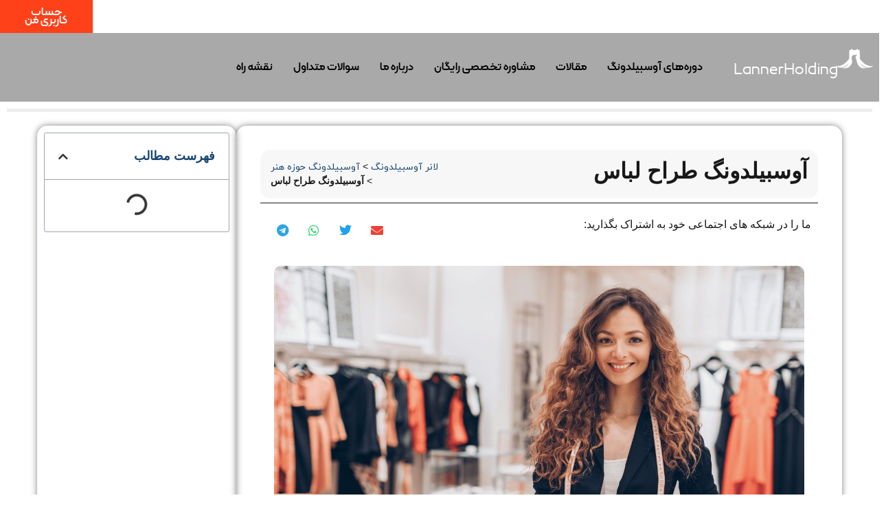

--- FILE ---
content_type: text/html; charset=UTF-8
request_url: https://ausbildungs.ir/fashion-designer/
body_size: 31657
content:
<!doctype html>
<html dir="rtl" lang="fa-IR">
<head>
	<meta charset="UTF-8">
	<meta name="viewport" content="width=device-width, initial-scale=1">
	<link rel="profile" href="https://gmpg.org/xfn/11">
	<meta name='robots' content='index, follow, max-image-preview:large, max-snippet:-1, max-video-preview:-1' />

	<!-- This site is optimized with the Yoast SEO Premium plugin v25.6 (Yoast SEO v25.6) - https://yoast.com/wordpress/plugins/seo/ -->
	<title>آوسبیلدونگ طراح لباس - لانر آوسبیلدونگ</title>
	<meta name="description" content="آوسبیلدونگ طراح لباس یکی از جذاب ترین دوره‌های آموزشی است که در آلمان ارائه می‌شود. با ما همراه شوید تا همه چیز را درباره این کارآموزی...." />
	<link rel="canonical" href="https://ausbildungs.ir/fashion-designer/" />
	<meta property="og:locale" content="fa_IR" />
	<meta property="og:type" content="article" />
	<meta property="og:title" content="آوسبیلدونگ طراح لباس" />
	<meta property="og:description" content="آوسبیلدونگ طراح لباس یکی از جذاب ترین دوره‌های آموزشی است که در آلمان ارائه می‌شود. با ما همراه شوید تا همه چیز را درباره این کارآموزی...." />
	<meta property="og:url" content="https://ausbildungs.ir/fashion-designer/" />
	<meta property="og:site_name" content="لانر آوسبیلدونگ" />
	<meta property="article:published_time" content="2023-12-10T09:42:46+00:00" />
	<meta property="article:modified_time" content="2025-03-01T11:21:35+00:00" />
	<meta property="og:image" content="https://ausbildungs.ir/wp-content/uploads/2023/12/آوسبیلدونگ-طراح-لباس.jpg" />
	<meta property="og:image:width" content="1280" />
	<meta property="og:image:height" content="720" />
	<meta property="og:image:type" content="image/jpeg" />
	<meta name="author" content="شیرین درستکار" />
	<meta name="twitter:card" content="summary_large_image" />
	<meta name="twitter:label1" content="نوشته‌شده بدست" />
	<meta name="twitter:data1" content="شیرین درستکار" />
	<meta name="twitter:label2" content="زمان تقریبی برای خواندن" />
	<meta name="twitter:data2" content="5 دقیقه" />
	<script type="application/ld+json" class="yoast-schema-graph">{"@context":"https://schema.org","@graph":[{"@type":"Article","@id":"https://ausbildungs.ir/fashion-designer/#article","isPartOf":{"@id":"https://ausbildungs.ir/fashion-designer/"},"author":{"name":"شیرین درستکار","@id":"https://ausbildungs.ir/#/schema/person/5f54d357808b0661acf194828809dc12"},"headline":"آوسبیلدونگ طراح لباس","datePublished":"2023-12-10T09:42:46+00:00","dateModified":"2025-03-01T11:21:35+00:00","mainEntityOfPage":{"@id":"https://ausbildungs.ir/fashion-designer/"},"wordCount":5,"commentCount":0,"publisher":{"@id":"https://ausbildungs.ir/#organization"},"image":{"@id":"https://ausbildungs.ir/fashion-designer/#primaryimage"},"thumbnailUrl":"https://ausbildungs.ir/wp-content/uploads/2023/12/آوسبیلدونگ-طراح-لباس.jpg","keywords":["آلمان","آوسبیلدونگ","طراح لباس","لانر آوسبیلدونگ"],"articleSection":["آوسبیلدونگ حوزه هنر"],"inLanguage":"fa-IR","potentialAction":[{"@type":"CommentAction","name":"Comment","target":["https://ausbildungs.ir/fashion-designer/#respond"]}]},{"@type":"WebPage","@id":"https://ausbildungs.ir/fashion-designer/","url":"https://ausbildungs.ir/fashion-designer/","name":"آوسبیلدونگ طراح لباس - لانر آوسبیلدونگ","isPartOf":{"@id":"https://ausbildungs.ir/#website"},"primaryImageOfPage":{"@id":"https://ausbildungs.ir/fashion-designer/#primaryimage"},"image":{"@id":"https://ausbildungs.ir/fashion-designer/#primaryimage"},"thumbnailUrl":"https://ausbildungs.ir/wp-content/uploads/2023/12/آوسبیلدونگ-طراح-لباس.jpg","datePublished":"2023-12-10T09:42:46+00:00","dateModified":"2025-03-01T11:21:35+00:00","description":"آوسبیلدونگ طراح لباس یکی از جذاب ترین دوره‌های آموزشی است که در آلمان ارائه می‌شود. با ما همراه شوید تا همه چیز را درباره این کارآموزی....","breadcrumb":{"@id":"https://ausbildungs.ir/fashion-designer/#breadcrumb"},"inLanguage":"fa-IR","potentialAction":[{"@type":"ReadAction","target":["https://ausbildungs.ir/fashion-designer/"]}]},{"@type":"ImageObject","inLanguage":"fa-IR","@id":"https://ausbildungs.ir/fashion-designer/#primaryimage","url":"https://ausbildungs.ir/wp-content/uploads/2023/12/آوسبیلدونگ-طراح-لباس.jpg","contentUrl":"https://ausbildungs.ir/wp-content/uploads/2023/12/آوسبیلدونگ-طراح-لباس.jpg","width":1280,"height":720,"caption":"آوسبیلدونگ طراح لباس"},{"@type":"BreadcrumbList","@id":"https://ausbildungs.ir/fashion-designer/#breadcrumb","itemListElement":[{"@type":"ListItem","position":1,"name":"لانر آوسبیلدونگ","item":"https://ausbildungs.ir/"},{"@type":"ListItem","position":2,"name":"آوسبیلدونگ حوزه هنر","item":"https://ausbildungs.ir/category/art/"},{"@type":"ListItem","position":3,"name":"آوسبیلدونگ طراح لباس"}]},{"@type":"WebSite","@id":"https://ausbildungs.ir/#website","url":"https://ausbildungs.ir/","name":"لانر آوسبیلدونگ","description":"مرجع تخصصی آوسبیلدونگ ایران","publisher":{"@id":"https://ausbildungs.ir/#organization"},"potentialAction":[{"@type":"SearchAction","target":{"@type":"EntryPoint","urlTemplate":"https://ausbildungs.ir/?s={search_term_string}"},"query-input":{"@type":"PropertyValueSpecification","valueRequired":true,"valueName":"search_term_string"}}],"inLanguage":"fa-IR"},{"@type":"Organization","@id":"https://ausbildungs.ir/#organization","name":"لانر آوسبیلدونگ","url":"https://ausbildungs.ir/","logo":{"@type":"ImageObject","inLanguage":"fa-IR","@id":"https://ausbildungs.ir/#/schema/logo/image/","url":"https://ausbildungs.ir/wp-content/uploads/2024/05/logo-gold-clean.jpg","contentUrl":"https://ausbildungs.ir/wp-content/uploads/2024/05/logo-gold-clean.jpg","width":300,"height":300,"caption":"لانر آوسبیلدونگ"},"image":{"@id":"https://ausbildungs.ir/#/schema/logo/image/"}},{"@type":"Person","@id":"https://ausbildungs.ir/#/schema/person/5f54d357808b0661acf194828809dc12","name":"شیرین درستکار","image":{"@type":"ImageObject","inLanguage":"fa-IR","@id":"https://ausbildungs.ir/#/schema/person/image/","url":"https://secure.gravatar.com/avatar/239ef9b7eb10f971402661f9f87deb3bfcae75e96dd41976ba4a9159a45145d1?s=96&d=mm&r=g","contentUrl":"https://secure.gravatar.com/avatar/239ef9b7eb10f971402661f9f87deb3bfcae75e96dd41976ba4a9159a45145d1?s=96&d=mm&r=g","caption":"شیرین درستکار"},"url":"https://ausbildungs.ir/author/shirin-dorostkar/"}]}</script>
	<!-- / Yoast SEO Premium plugin. -->


<link rel='dns-prefetch' href='//www.googletagmanager.com' />
<link rel='dns-prefetch' href='//use.fontawesome.com' />

<link rel="alternate" type="application/rss+xml" title="لانر آوسبیلدونگ &raquo; خوراک" href="https://ausbildungs.ir/feed/" />
<link rel="alternate" type="application/rss+xml" title="لانر آوسبیلدونگ &raquo; خوراک دیدگاه‌ها" href="https://ausbildungs.ir/comments/feed/" />
<link rel="alternate" type="application/rss+xml" title="لانر آوسبیلدونگ &raquo; آوسبیلدونگ طراح لباس خوراک دیدگاه‌ها" href="https://ausbildungs.ir/fashion-designer/feed/" />
<link rel="alternate" title="oEmbed (JSON)" type="application/json+oembed" href="https://ausbildungs.ir/wp-json/oembed/1.0/embed?url=https%3A%2F%2Fausbildungs.ir%2Ffashion-designer%2F" />
<link rel="alternate" title="oEmbed (XML)" type="text/xml+oembed" href="https://ausbildungs.ir/wp-json/oembed/1.0/embed?url=https%3A%2F%2Fausbildungs.ir%2Ffashion-designer%2F&#038;format=xml" />
<style id='wp-img-auto-sizes-contain-inline-css'>
img:is([sizes=auto i],[sizes^="auto," i]){contain-intrinsic-size:3000px 1500px}
/*# sourceURL=wp-img-auto-sizes-contain-inline-css */
</style>
<link data-minify="1" rel='stylesheet' id='sdm-styles-css' href='https://ausbildungs.ir/wp-content/cache/min/1/wp-content/plugins/simple-download-monitor/css/sdm_wp_styles.css?ver=1769376775' media='all' />
<link data-minify="1" rel='stylesheet' id='bdt-uikit-css' href='https://ausbildungs.ir/wp-content/cache/min/1/wp-content/plugins/bdthemes-element-pack/assets/css/bdt-uikit.rtl.css?ver=1769376775' media='all' />
<link data-minify="1" rel='stylesheet' id='ep-helper-css' href='https://ausbildungs.ir/wp-content/cache/min/1/wp-content/plugins/bdthemes-element-pack/assets/css/ep-helper.rtl.css?ver=1769376775' media='all' />
<style id='wp-emoji-styles-inline-css'>

	img.wp-smiley, img.emoji {
		display: inline !important;
		border: none !important;
		box-shadow: none !important;
		height: 1em !important;
		width: 1em !important;
		margin: 0 0.07em !important;
		vertical-align: -0.1em !important;
		background: none !important;
		padding: 0 !important;
	}
/*# sourceURL=wp-emoji-styles-inline-css */
</style>
<style id='font-awesome-svg-styles-default-inline-css'>
.svg-inline--fa {
  display: inline-block;
  height: 1em;
  overflow: visible;
  vertical-align: -.125em;
}
/*# sourceURL=font-awesome-svg-styles-default-inline-css */
</style>
<link data-minify="1" rel='stylesheet' id='font-awesome-svg-styles-css' href='https://ausbildungs.ir/wp-content/cache/min/1/wp-content/uploads/font-awesome/v6.7.2/css/svg-with-js.css?ver=1769376775' media='all' />
<style id='font-awesome-svg-styles-inline-css'>
   .wp-block-font-awesome-icon svg::before,
   .wp-rich-text-font-awesome-icon svg::before {content: unset;}
/*# sourceURL=font-awesome-svg-styles-inline-css */
</style>
<link data-minify="1" rel='stylesheet' id='jet-engine-frontend-css' href='https://ausbildungs.ir/wp-content/cache/min/1/wp-content/plugins/jet-engine/assets/css/frontend.css?ver=1769376775' media='all' />
<link rel='stylesheet' id='kk-star-ratings-css' href='https://ausbildungs.ir/wp-content/plugins/kk-star-ratings/src/core/public/css/kk-star-ratings.min.css?ver=5.4.10.2' media='all' />
<link data-minify="1" rel='stylesheet' id='payamito-notification-css-css' href='https://ausbildungs.ir/wp-content/cache/min/1/wp-content/plugins/payamito-sms-elementor/includes/public/core/payamito-core/assets/css/notification.css?ver=1769376775' media='all' />
<link data-minify="1" rel='stylesheet' id='payamito-spinner-css-css' href='https://ausbildungs.ir/wp-content/cache/min/1/wp-content/plugins/payamito-sms-elementor/includes/public/core/payamito-core/assets/css/spinner.css?ver=1769376775' media='all' />
<link rel='stylesheet' id='payamito-css' href='https://ausbildungs.ir/wp-content/plugins/payamito-sms-elementor/includes/public/core/payamito-core/public/css/payamito-public.css?ver=2.0.3' media='all' />
<link data-minify="1" rel='stylesheet' id='profilegrid-user-profiles-groups-and-communities-css' href='https://ausbildungs.ir/wp-content/cache/min/1/wp-content/plugins/profilegrid-user-profiles-groups-and-communities/public/css/profile-magic-public.css?ver=1769376775' media='all' />
<link data-minify="1" rel='stylesheet' id='pm-font-awesome-css' href='https://ausbildungs.ir/wp-content/cache/min/1/wp-content/plugins/profilegrid-user-profiles-groups-and-communities/public/css/font-awesome.css?ver=1769376775' media='all' />
<link data-minify="1" rel='stylesheet' id='pg-password-checker-css' href='https://ausbildungs.ir/wp-content/cache/min/1/wp-content/plugins/profilegrid-user-profiles-groups-and-communities/public/css/pg-password-checker.css?ver=1769376775' media='all' />
<link data-minify="1" rel='stylesheet' id='pg-profile-menu-css' href='https://ausbildungs.ir/wp-content/cache/min/1/wp-content/plugins/profilegrid-user-profiles-groups-and-communities/public/css/pg-profile-menu.css?ver=1769376775' media='all' />
<link data-minify="1" rel='stylesheet' id='pg-responsive-css' href='https://ausbildungs.ir/wp-content/cache/min/1/wp-content/plugins/profilegrid-user-profiles-groups-and-communities/public/css/pg-responsive-public.css?ver=1769376775' media='all' />
<link data-minify="1" rel='stylesheet' id='profile_4-css' href='https://ausbildungs.ir/wp-content/cache/min/1/wp-content/plugins/profilegrid-user-profiles-groups-and-communities/public/partials/themes/profile_4/profile_4.css?ver=1769376775' media='all' />
<link data-minify="1" rel='stylesheet' id='hello-elementor-css' href='https://ausbildungs.ir/wp-content/cache/min/1/wp-content/themes/hello-elementor/assets/css/reset.css?ver=1769376775' media='all' />
<link data-minify="1" rel='stylesheet' id='font-awesome-all-css' href='https://ausbildungs.ir/wp-content/cache/min/1/wp-content/plugins/jet-menu/assets/public/lib/font-awesome/css/all.min.css?ver=1769376775' media='all' />
<link rel='stylesheet' id='font-awesome-v4-shims-css' href='https://ausbildungs.ir/wp-content/plugins/jet-menu/assets/public/lib/font-awesome/css/v4-shims.min.css?ver=5.12.0' media='all' />
<link data-minify="1" rel='stylesheet' id='jet-menu-public-styles-css' href='https://ausbildungs.ir/wp-content/cache/min/1/wp-content/plugins/jet-menu/assets/public/css/public.css?ver=1769376775' media='all' />
<link data-minify="1" rel='stylesheet' id='font-awesome-official-css' href='https://ausbildungs.ir/wp-content/cache/min/1/releases/v6.7.2/css/all.css?ver=1769376776' media='all' crossorigin="anonymous" />
<link rel='stylesheet' id='elementor-frontend-css' href='https://ausbildungs.ir/wp-content/plugins/elementor/assets/css/frontend-rtl.min.css?ver=3.25.10' media='all' />
<link rel='stylesheet' id='widget-image-css' href='https://ausbildungs.ir/wp-content/plugins/elementor/assets/css/widget-image-rtl.min.css?ver=3.25.10' media='all' />
<link data-minify="1" rel='stylesheet' id='ep-search-css' href='https://ausbildungs.ir/wp-content/cache/min/1/wp-content/plugins/bdthemes-element-pack/assets/css/ep-search.rtl.css?ver=1769376776' media='all' />
<link rel='stylesheet' id='widget-text-editor-css' href='https://ausbildungs.ir/wp-content/plugins/elementor/assets/css/widget-text-editor-rtl.min.css?ver=3.25.10' media='all' />
<link data-minify="1" rel='stylesheet' id='ep-navbar-css' href='https://ausbildungs.ir/wp-content/cache/min/1/wp-content/plugins/bdthemes-element-pack/assets/css/ep-navbar.rtl.css?ver=1769376776' media='all' />
<link rel='stylesheet' id='widget-progress-tracker-css' href='https://ausbildungs.ir/wp-content/plugins/elementor-pro/assets/css/widget-progress-tracker-rtl.min.css?ver=3.25.2' media='all' />
<link rel='stylesheet' id='widget-heading-css' href='https://ausbildungs.ir/wp-content/plugins/elementor/assets/css/widget-heading-rtl.min.css?ver=3.25.10' media='all' />
<link rel='stylesheet' id='widget-breadcrumbs-css' href='https://ausbildungs.ir/wp-content/plugins/elementor-pro/assets/css/widget-breadcrumbs-rtl.min.css?ver=3.25.2' media='all' />
<link rel='stylesheet' id='widget-divider-css' href='https://ausbildungs.ir/wp-content/plugins/elementor/assets/css/widget-divider-rtl.min.css?ver=3.25.10' media='all' />
<link rel='stylesheet' id='widget-share-buttons-css' href='https://ausbildungs.ir/wp-content/plugins/elementor-pro/assets/css/widget-share-buttons-rtl.min.css?ver=3.25.2' media='all' />
<link rel='stylesheet' id='e-apple-webkit-css' href='https://ausbildungs.ir/wp-content/plugins/elementor/assets/css/conditionals/apple-webkit.min.css?ver=3.25.10' media='all' />
<link rel='stylesheet' id='elementor-icons-shared-0-css' href='https://ausbildungs.ir/wp-content/plugins/elementor/assets/lib/font-awesome/css/fontawesome.min.css?ver=5.15.3' media='all' />
<link data-minify="1" rel='stylesheet' id='elementor-icons-fa-solid-css' href='https://ausbildungs.ir/wp-content/cache/min/1/wp-content/plugins/elementor/assets/lib/font-awesome/css/solid.min.css?ver=1769376776' media='all' />
<link data-minify="1" rel='stylesheet' id='elementor-icons-fa-brands-css' href='https://ausbildungs.ir/wp-content/cache/min/1/wp-content/plugins/elementor/assets/lib/font-awesome/css/brands.min.css?ver=1769376776' media='all' />
<link rel='stylesheet' id='widget-animated-headline-css' href='https://ausbildungs.ir/wp-content/plugins/elementor-pro/assets/css/widget-animated-headline-rtl.min.css?ver=3.25.2' media='all' />
<link data-minify="1" rel='stylesheet' id='elementor-icons-css' href='https://ausbildungs.ir/wp-content/cache/min/1/wp-content/plugins/elementor/assets/lib/eicons/css/elementor-icons.min.css?ver=1769376776' media='all' />
<link data-minify="1" rel='stylesheet' id='swiper-css' href='https://ausbildungs.ir/wp-content/cache/min/1/wp-content/plugins/elementor/assets/lib/swiper/v8/css/swiper.min.css?ver=1769376776' media='all' />
<link rel='stylesheet' id='e-swiper-css' href='https://ausbildungs.ir/wp-content/plugins/elementor/assets/css/conditionals/e-swiper.min.css?ver=3.25.10' media='all' />
<link rel='stylesheet' id='elementor-post-25-css' href='https://ausbildungs.ir/wp-content/uploads/elementor/css/post-25.css?ver=1762840040' media='all' />
<link data-minify="1" rel='stylesheet' id='ep-font-css' href='https://ausbildungs.ir/wp-content/cache/min/1/wp-content/plugins/bdthemes-element-pack/assets/css/ep-font.rtl.css?ver=1769376776' media='all' />
<link rel='stylesheet' id='e-popup-style-css' href='https://ausbildungs.ir/wp-content/plugins/elementor-pro/assets/css/conditionals/popup.min.css?ver=3.25.2' media='all' />
<link data-minify="1" rel='stylesheet' id='jet-tabs-frontend-css' href='https://ausbildungs.ir/wp-content/cache/min/1/wp-content/plugins/jet-tabs/assets/css/jet-tabs-frontend.css?ver=1769376776' media='all' />
<link data-minify="1" rel='stylesheet' id='jet-tricks-frontend-css' href='https://ausbildungs.ir/wp-content/cache/min/1/wp-content/plugins/jet-tricks/assets/css/jet-tricks-frontend.css?ver=1769376776' media='all' />
<link rel='stylesheet' id='elementor-post-11192-css' href='https://ausbildungs.ir/wp-content/uploads/elementor/css/post-11192.css?ver=1762857787' media='all' />
<link rel='stylesheet' id='elementor-post-23399-css' href='https://ausbildungs.ir/wp-content/uploads/elementor/css/post-23399.css?ver=1765342336' media='all' />
<link rel='stylesheet' id='elementor-post-10735-css' href='https://ausbildungs.ir/wp-content/uploads/elementor/css/post-10735.css?ver=1762840078' media='all' />
<link rel='stylesheet' id='elementor-post-16634-css' href='https://ausbildungs.ir/wp-content/uploads/elementor/css/post-16634.css?ver=1762840078' media='all' />
<link data-minify="1" rel='stylesheet' id='font-awesome-official-v4shim-css' href='https://ausbildungs.ir/wp-content/cache/min/1/releases/v6.7.2/css/v4-shims.css?ver=1769376776' media='all' crossorigin="anonymous" />
<script src="https://ausbildungs.ir/wp-includes/js/jquery/jquery.min.js?ver=3.7.1" id="jquery-core-js"></script>
<script src="https://ausbildungs.ir/wp-includes/js/jquery/jquery-migrate.min.js?ver=3.4.1" id="jquery-migrate-js"></script>
<script data-minify="1" src="https://ausbildungs.ir/wp-content/cache/min/1/wp-content/plugins/payamito-sms-elementor/includes/public/core/payamito-core/public/js/payamito-public.js?ver=1769376776" id="payamito-js" defer></script>
<script data-minify="1" src="https://ausbildungs.ir/wp-content/cache/min/1/wp-content/plugins/profilegrid-user-profiles-groups-and-communities/public/js/pg-profile-menu.js?ver=1769376776" id="pg-profile-menu.js-js" defer></script>
<script id="profilegrid-user-profiles-groups-and-communities-js-extra">
var pm_ajax_object = {"ajax_url":"https://ausbildungs.ir/wp-admin/admin-ajax.php","plugin_emoji_url":"https://ausbildungs.ir/wp-content/plugins/profilegrid-user-profiles-groups-and-communities/public/partials/images/img","nonce":"16a6c19ea9"};
var pm_error_object = {"valid_email":"Please enter a valid e-mail address.","valid_number":"Please enter a valid number.","valid_date":"Please enter a valid date (yyyy-mm-dd format).","required_field":"This is a required field.","required_comman_field":"Please fill all the required fields.","file_type":"This file type is not allowed.","short_password":"Your password should be at least 7 characters long.","pass_not_match":"Password and confirm password do not match.","user_exist":"Sorry, username already exists.","email_exist":"Sorry, email already exists.","show_more":"More...","show_less":"Show less","user_not_exit":"Username does not exists.","password_change_successfully":"Password changed Successfully","allow_file_ext":"jpg|jpeg|png|gif","valid_phone_number":"Please enter a valid phone number.","valid_mobile_number":"Please enter a valid mobile number.","valid_facebook_url":"Please enter a valid Facebook url.","valid_twitter_url":"Please enter a X url.","valid_google_url":"Please enter a valid Google url.","valid_linked_in_url":"Please enter a Linked In url.","valid_youtube_url":"Please enter a valid Youtube url.","valid_mixcloud_url":"Please enter a valid Mixcloud url.","valid_soundcloud_url":"Please enter a valid SoundCloud url.","valid_instagram_url":"Please enter a valid Instagram url.","crop_alert_error":"Please select a crop region then press submit.","admin_note_error":"Unable to add an empty note. Please write something and try again.","empty_message_error":"Unable to send an empty message. Please type something.","invite_limit_error":"Only ten users can be invited at a time.","no_more_result":"No More Result Found","delete_friend_request":"This will delete friend request from selected user(s). Do you wish to continue?","remove_friend":"This will remove selected user(s) from your friends list. Do you wish to continue?","accept_friend_request_conf":"This will accept request from selected user(s). Do you wish to continue?","cancel_friend_request":"This will cancel request from selected user(s). Do you wish to continue?","next":"Next","back":"Back","submit":"Submit","empty_chat_message":"I am sorry, I can't send an empty message. Please write something and try sending it again.","login_url":"https://ausbildungs.ir/login/?password=changed"};
var pm_fields_object = {"dateformat":"yy-mm-dd"};
//# sourceURL=profilegrid-user-profiles-groups-and-communities-js-extra
</script>
<script data-minify="1" src="https://ausbildungs.ir/wp-content/cache/min/1/wp-content/plugins/profilegrid-user-profiles-groups-and-communities/public/js/profile-magic-public.js?ver=1769376776" id="profilegrid-user-profiles-groups-and-communities-js" defer></script>
<script src="https://ausbildungs.ir/wp-content/plugins/profilegrid-user-profiles-groups-and-communities/public/js/modernizr-custom.min.js?ver=5.9.6.0" id="modernizr-custom.min.js-js" defer></script>
<script id="sdm-scripts-js-extra">
var sdm_ajax_script = {"ajaxurl":"https://ausbildungs.ir/wp-admin/admin-ajax.php"};
//# sourceURL=sdm-scripts-js-extra
</script>
<script data-minify="1" src="https://ausbildungs.ir/wp-content/cache/min/1/wp-content/plugins/simple-download-monitor/js/sdm_wp_scripts.js?ver=1769376776" id="sdm-scripts-js" defer></script>

<!-- Google tag (gtag.js) snippet added by Site Kit -->
<!-- Google Analytics snippet added by Site Kit -->
<script src="https://www.googletagmanager.com/gtag/js?id=GT-WBTCQ4QK" id="google_gtagjs-js" async></script>
<script id="google_gtagjs-js-after">
window.dataLayer = window.dataLayer || [];function gtag(){dataLayer.push(arguments);}
gtag("set","linker",{"domains":["ausbildungs.ir"]});
gtag("js", new Date());
gtag("set", "developer_id.dZTNiMT", true);
gtag("config", "GT-WBTCQ4QK");
 window._googlesitekit = window._googlesitekit || {}; window._googlesitekit.throttledEvents = []; window._googlesitekit.gtagEvent = (name, data) => { var key = JSON.stringify( { name, data } ); if ( !! window._googlesitekit.throttledEvents[ key ] ) { return; } window._googlesitekit.throttledEvents[ key ] = true; setTimeout( () => { delete window._googlesitekit.throttledEvents[ key ]; }, 5 ); gtag( "event", name, { ...data, event_source: "site-kit" } ); }; 
//# sourceURL=google_gtagjs-js-after
</script>
<link rel="https://api.w.org/" href="https://ausbildungs.ir/wp-json/" /><link rel="alternate" title="JSON" type="application/json" href="https://ausbildungs.ir/wp-json/wp/v2/posts/11192" /><link rel="EditURI" type="application/rsd+xml" title="RSD" href="https://ausbildungs.ir/xmlrpc.php?rsd" />
<meta name="generator" content="WordPress 6.9" />
<link rel='shortlink' href='https://ausbildungs.ir/?p=11192' />
<meta name="generator" content="Site Kit by Google 1.170.0" /><!-- Google tag (gtag.js) -->
<script async src="https://www.googletagmanager.com/gtag/js?id=G-4EXF020W70"></script>
<script>
  window.dataLayer = window.dataLayer || [];
  function gtag(){dataLayer.push(arguments);}
  gtag('js', new Date());

  gtag('config', 'G-4EXF020W70');
</script><script type="application/ld+json">{
    "@context": "https://schema.org/",
    "@type": "CreativeWorkSeries",
    "name": "آوسبیلدونگ طراح لباس",
    "aggregateRating": {
        "@type": "AggregateRating",
        "ratingValue": "3",
        "bestRating": "5",
        "ratingCount": "2"
    }
}</script><script type="text/javascript">
(function(url){
	if(/(?:Chrome\/26\.0\.1410\.63 Safari\/537\.31|WordfenceTestMonBot)/.test(navigator.userAgent)){ return; }
	var addEvent = function(evt, handler) {
		if (window.addEventListener) {
			document.addEventListener(evt, handler, false);
		} else if (window.attachEvent) {
			document.attachEvent('on' + evt, handler);
		}
	};
	var removeEvent = function(evt, handler) {
		if (window.removeEventListener) {
			document.removeEventListener(evt, handler, false);
		} else if (window.detachEvent) {
			document.detachEvent('on' + evt, handler);
		}
	};
	var evts = 'contextmenu dblclick drag dragend dragenter dragleave dragover dragstart drop keydown keypress keyup mousedown mousemove mouseout mouseover mouseup mousewheel scroll'.split(' ');
	var logHuman = function() {
		if (window.wfLogHumanRan) { return; }
		window.wfLogHumanRan = true;
		var wfscr = document.createElement('script');
		wfscr.type = 'text/javascript';
		wfscr.async = true;
		wfscr.src = url + '&r=' + Math.random();
		(document.getElementsByTagName('head')[0]||document.getElementsByTagName('body')[0]).appendChild(wfscr);
		for (var i = 0; i < evts.length; i++) {
			removeEvent(evts[i], logHuman);
		}
	};
	for (var i = 0; i < evts.length; i++) {
		addEvent(evts[i], logHuman);
	}
})('//ausbildungs.ir/?wordfence_lh=1&hid=8763659732C0AB06B90E7EAE0A7AE43E');
</script>            <script>
                !function (t, e, n) {
                    const d = new Date();
                    d.setTime(d.getTime() + (4 * 24 * 60 * 60 * 1000));
                    let expires = "expires=" + d.toUTCString();
                    t.yektanetAnalyticsObject = n
                    t[n] = t[n] || function () {
                        t[n].q.push(arguments)
                    }
                    t[n].q = t[n].q || [];
                    var a = new Date
                    var app_id = 'WaxWsBiu';
                    r = a.getFullYear().toString() + "0" + a.getMonth() + "0" + a.getDate() + "0" + a.getHours()
                    c = e.getElementsByTagName("script")[0]
                    s = e.createElement("script");
                    s.id = "ua-script-" + app_id;
                    s.dataset.analyticsobject = n;
                    s.async = 1;
                    s.type = "text/javascript";
                    s.src = "https://cdn.yektanet.com/rg_woebegone/scripts_v4/" + app_id + "/complete.js?v=" + r
                    c.parentNode.insertBefore(s, c)
                }(window, document, "yektanet");
            </script>
            <meta name="generator" content="Elementor 3.25.10; features: additional_custom_breakpoints, e_optimized_control_loading; settings: css_print_method-external, google_font-enabled, font_display-auto">
			<style>
				.e-con.e-parent:nth-of-type(n+4):not(.e-lazyloaded):not(.e-no-lazyload),
				.e-con.e-parent:nth-of-type(n+4):not(.e-lazyloaded):not(.e-no-lazyload) * {
					background-image: none !important;
				}
				@media screen and (max-height: 1024px) {
					.e-con.e-parent:nth-of-type(n+3):not(.e-lazyloaded):not(.e-no-lazyload),
					.e-con.e-parent:nth-of-type(n+3):not(.e-lazyloaded):not(.e-no-lazyload) * {
						background-image: none !important;
					}
				}
				@media screen and (max-height: 640px) {
					.e-con.e-parent:nth-of-type(n+2):not(.e-lazyloaded):not(.e-no-lazyload),
					.e-con.e-parent:nth-of-type(n+2):not(.e-lazyloaded):not(.e-no-lazyload) * {
						background-image: none !important;
					}
				}
			</style>
			<link rel="icon" href="https://ausbildungs.ir/wp-content/uploads/2022/01/cropped-cropped-PNGسسسسطلا2-32x32.png.webp" sizes="32x32" />
<link rel="icon" href="https://ausbildungs.ir/wp-content/uploads/2022/01/cropped-cropped-PNGسسسسطلا2-192x192.png.webp" sizes="192x192" />
<link rel="apple-touch-icon" href="https://ausbildungs.ir/wp-content/uploads/2022/01/cropped-cropped-PNGسسسسطلا2-180x180.png.webp" />
<meta name="msapplication-TileImage" content="https://ausbildungs.ir/wp-content/uploads/2022/01/cropped-cropped-PNGسسسسطلا2-270x270.png" />
		<style id="wp-custom-css">
			.card_carousel_text{
	direction:rtl !important;
}

}

.ue-carousel-item{
	height:575px !important;
}

.searchandfilter > div:nth-child(1) > ul:nth-child(1) > li:nth-child(3){
	margin-top:45px;
}

.searchandfilter > div:nth-child(1) > ul:nth-child(1) > li:nth-child(2){
	margin-top:10px;
}

.sbi_follow_btn{
	font-family:vazir !important;
}

.sbi_load_btn{
	font-family:vazir !important;
	margin-left:50px !important;
}
.elementor-4700 .elementor-element.elementor-element-404a50c a {
    color: #14234D;
}
.elementor-84 .elementor-element.elementor-element-fc0e973 > .elementor-widget-container {
    margin: 0px !important;
}		</style>
		<noscript><style id="rocket-lazyload-nojs-css">.rll-youtube-player, [data-lazy-src]{display:none !important;}</style></noscript><style id='global-styles-inline-css'>
:root{--wp--preset--aspect-ratio--square: 1;--wp--preset--aspect-ratio--4-3: 4/3;--wp--preset--aspect-ratio--3-4: 3/4;--wp--preset--aspect-ratio--3-2: 3/2;--wp--preset--aspect-ratio--2-3: 2/3;--wp--preset--aspect-ratio--16-9: 16/9;--wp--preset--aspect-ratio--9-16: 9/16;--wp--preset--color--black: #000000;--wp--preset--color--cyan-bluish-gray: #abb8c3;--wp--preset--color--white: #ffffff;--wp--preset--color--pale-pink: #f78da7;--wp--preset--color--vivid-red: #cf2e2e;--wp--preset--color--luminous-vivid-orange: #ff6900;--wp--preset--color--luminous-vivid-amber: #fcb900;--wp--preset--color--light-green-cyan: #7bdcb5;--wp--preset--color--vivid-green-cyan: #00d084;--wp--preset--color--pale-cyan-blue: #8ed1fc;--wp--preset--color--vivid-cyan-blue: #0693e3;--wp--preset--color--vivid-purple: #9b51e0;--wp--preset--gradient--vivid-cyan-blue-to-vivid-purple: linear-gradient(135deg,rgb(6,147,227) 0%,rgb(155,81,224) 100%);--wp--preset--gradient--light-green-cyan-to-vivid-green-cyan: linear-gradient(135deg,rgb(122,220,180) 0%,rgb(0,208,130) 100%);--wp--preset--gradient--luminous-vivid-amber-to-luminous-vivid-orange: linear-gradient(135deg,rgb(252,185,0) 0%,rgb(255,105,0) 100%);--wp--preset--gradient--luminous-vivid-orange-to-vivid-red: linear-gradient(135deg,rgb(255,105,0) 0%,rgb(207,46,46) 100%);--wp--preset--gradient--very-light-gray-to-cyan-bluish-gray: linear-gradient(135deg,rgb(238,238,238) 0%,rgb(169,184,195) 100%);--wp--preset--gradient--cool-to-warm-spectrum: linear-gradient(135deg,rgb(74,234,220) 0%,rgb(151,120,209) 20%,rgb(207,42,186) 40%,rgb(238,44,130) 60%,rgb(251,105,98) 80%,rgb(254,248,76) 100%);--wp--preset--gradient--blush-light-purple: linear-gradient(135deg,rgb(255,206,236) 0%,rgb(152,150,240) 100%);--wp--preset--gradient--blush-bordeaux: linear-gradient(135deg,rgb(254,205,165) 0%,rgb(254,45,45) 50%,rgb(107,0,62) 100%);--wp--preset--gradient--luminous-dusk: linear-gradient(135deg,rgb(255,203,112) 0%,rgb(199,81,192) 50%,rgb(65,88,208) 100%);--wp--preset--gradient--pale-ocean: linear-gradient(135deg,rgb(255,245,203) 0%,rgb(182,227,212) 50%,rgb(51,167,181) 100%);--wp--preset--gradient--electric-grass: linear-gradient(135deg,rgb(202,248,128) 0%,rgb(113,206,126) 100%);--wp--preset--gradient--midnight: linear-gradient(135deg,rgb(2,3,129) 0%,rgb(40,116,252) 100%);--wp--preset--font-size--small: 13px;--wp--preset--font-size--medium: 20px;--wp--preset--font-size--large: 36px;--wp--preset--font-size--x-large: 42px;--wp--preset--spacing--20: 0.44rem;--wp--preset--spacing--30: 0.67rem;--wp--preset--spacing--40: 1rem;--wp--preset--spacing--50: 1.5rem;--wp--preset--spacing--60: 2.25rem;--wp--preset--spacing--70: 3.38rem;--wp--preset--spacing--80: 5.06rem;--wp--preset--shadow--natural: 6px 6px 9px rgba(0, 0, 0, 0.2);--wp--preset--shadow--deep: 12px 12px 50px rgba(0, 0, 0, 0.4);--wp--preset--shadow--sharp: 6px 6px 0px rgba(0, 0, 0, 0.2);--wp--preset--shadow--outlined: 6px 6px 0px -3px rgb(255, 255, 255), 6px 6px rgb(0, 0, 0);--wp--preset--shadow--crisp: 6px 6px 0px rgb(0, 0, 0);}:root { --wp--style--global--content-size: 800px;--wp--style--global--wide-size: 1200px; }:where(body) { margin: 0; }.wp-site-blocks > .alignleft { float: left; margin-right: 2em; }.wp-site-blocks > .alignright { float: right; margin-left: 2em; }.wp-site-blocks > .aligncenter { justify-content: center; margin-left: auto; margin-right: auto; }:where(.wp-site-blocks) > * { margin-block-start: 24px; margin-block-end: 0; }:where(.wp-site-blocks) > :first-child { margin-block-start: 0; }:where(.wp-site-blocks) > :last-child { margin-block-end: 0; }:root { --wp--style--block-gap: 24px; }:root :where(.is-layout-flow) > :first-child{margin-block-start: 0;}:root :where(.is-layout-flow) > :last-child{margin-block-end: 0;}:root :where(.is-layout-flow) > *{margin-block-start: 24px;margin-block-end: 0;}:root :where(.is-layout-constrained) > :first-child{margin-block-start: 0;}:root :where(.is-layout-constrained) > :last-child{margin-block-end: 0;}:root :where(.is-layout-constrained) > *{margin-block-start: 24px;margin-block-end: 0;}:root :where(.is-layout-flex){gap: 24px;}:root :where(.is-layout-grid){gap: 24px;}.is-layout-flow > .alignleft{float: left;margin-inline-start: 0;margin-inline-end: 2em;}.is-layout-flow > .alignright{float: right;margin-inline-start: 2em;margin-inline-end: 0;}.is-layout-flow > .aligncenter{margin-left: auto !important;margin-right: auto !important;}.is-layout-constrained > .alignleft{float: left;margin-inline-start: 0;margin-inline-end: 2em;}.is-layout-constrained > .alignright{float: right;margin-inline-start: 2em;margin-inline-end: 0;}.is-layout-constrained > .aligncenter{margin-left: auto !important;margin-right: auto !important;}.is-layout-constrained > :where(:not(.alignleft):not(.alignright):not(.alignfull)){max-width: var(--wp--style--global--content-size);margin-left: auto !important;margin-right: auto !important;}.is-layout-constrained > .alignwide{max-width: var(--wp--style--global--wide-size);}body .is-layout-flex{display: flex;}.is-layout-flex{flex-wrap: wrap;align-items: center;}.is-layout-flex > :is(*, div){margin: 0;}body .is-layout-grid{display: grid;}.is-layout-grid > :is(*, div){margin: 0;}body{padding-top: 0px;padding-right: 0px;padding-bottom: 0px;padding-left: 0px;}a:where(:not(.wp-element-button)){text-decoration: underline;}:root :where(.wp-element-button, .wp-block-button__link){background-color: #32373c;border-width: 0;color: #fff;font-family: inherit;font-size: inherit;font-style: inherit;font-weight: inherit;letter-spacing: inherit;line-height: inherit;padding-top: calc(0.667em + 2px);padding-right: calc(1.333em + 2px);padding-bottom: calc(0.667em + 2px);padding-left: calc(1.333em + 2px);text-decoration: none;text-transform: inherit;}.has-black-color{color: var(--wp--preset--color--black) !important;}.has-cyan-bluish-gray-color{color: var(--wp--preset--color--cyan-bluish-gray) !important;}.has-white-color{color: var(--wp--preset--color--white) !important;}.has-pale-pink-color{color: var(--wp--preset--color--pale-pink) !important;}.has-vivid-red-color{color: var(--wp--preset--color--vivid-red) !important;}.has-luminous-vivid-orange-color{color: var(--wp--preset--color--luminous-vivid-orange) !important;}.has-luminous-vivid-amber-color{color: var(--wp--preset--color--luminous-vivid-amber) !important;}.has-light-green-cyan-color{color: var(--wp--preset--color--light-green-cyan) !important;}.has-vivid-green-cyan-color{color: var(--wp--preset--color--vivid-green-cyan) !important;}.has-pale-cyan-blue-color{color: var(--wp--preset--color--pale-cyan-blue) !important;}.has-vivid-cyan-blue-color{color: var(--wp--preset--color--vivid-cyan-blue) !important;}.has-vivid-purple-color{color: var(--wp--preset--color--vivid-purple) !important;}.has-black-background-color{background-color: var(--wp--preset--color--black) !important;}.has-cyan-bluish-gray-background-color{background-color: var(--wp--preset--color--cyan-bluish-gray) !important;}.has-white-background-color{background-color: var(--wp--preset--color--white) !important;}.has-pale-pink-background-color{background-color: var(--wp--preset--color--pale-pink) !important;}.has-vivid-red-background-color{background-color: var(--wp--preset--color--vivid-red) !important;}.has-luminous-vivid-orange-background-color{background-color: var(--wp--preset--color--luminous-vivid-orange) !important;}.has-luminous-vivid-amber-background-color{background-color: var(--wp--preset--color--luminous-vivid-amber) !important;}.has-light-green-cyan-background-color{background-color: var(--wp--preset--color--light-green-cyan) !important;}.has-vivid-green-cyan-background-color{background-color: var(--wp--preset--color--vivid-green-cyan) !important;}.has-pale-cyan-blue-background-color{background-color: var(--wp--preset--color--pale-cyan-blue) !important;}.has-vivid-cyan-blue-background-color{background-color: var(--wp--preset--color--vivid-cyan-blue) !important;}.has-vivid-purple-background-color{background-color: var(--wp--preset--color--vivid-purple) !important;}.has-black-border-color{border-color: var(--wp--preset--color--black) !important;}.has-cyan-bluish-gray-border-color{border-color: var(--wp--preset--color--cyan-bluish-gray) !important;}.has-white-border-color{border-color: var(--wp--preset--color--white) !important;}.has-pale-pink-border-color{border-color: var(--wp--preset--color--pale-pink) !important;}.has-vivid-red-border-color{border-color: var(--wp--preset--color--vivid-red) !important;}.has-luminous-vivid-orange-border-color{border-color: var(--wp--preset--color--luminous-vivid-orange) !important;}.has-luminous-vivid-amber-border-color{border-color: var(--wp--preset--color--luminous-vivid-amber) !important;}.has-light-green-cyan-border-color{border-color: var(--wp--preset--color--light-green-cyan) !important;}.has-vivid-green-cyan-border-color{border-color: var(--wp--preset--color--vivid-green-cyan) !important;}.has-pale-cyan-blue-border-color{border-color: var(--wp--preset--color--pale-cyan-blue) !important;}.has-vivid-cyan-blue-border-color{border-color: var(--wp--preset--color--vivid-cyan-blue) !important;}.has-vivid-purple-border-color{border-color: var(--wp--preset--color--vivid-purple) !important;}.has-vivid-cyan-blue-to-vivid-purple-gradient-background{background: var(--wp--preset--gradient--vivid-cyan-blue-to-vivid-purple) !important;}.has-light-green-cyan-to-vivid-green-cyan-gradient-background{background: var(--wp--preset--gradient--light-green-cyan-to-vivid-green-cyan) !important;}.has-luminous-vivid-amber-to-luminous-vivid-orange-gradient-background{background: var(--wp--preset--gradient--luminous-vivid-amber-to-luminous-vivid-orange) !important;}.has-luminous-vivid-orange-to-vivid-red-gradient-background{background: var(--wp--preset--gradient--luminous-vivid-orange-to-vivid-red) !important;}.has-very-light-gray-to-cyan-bluish-gray-gradient-background{background: var(--wp--preset--gradient--very-light-gray-to-cyan-bluish-gray) !important;}.has-cool-to-warm-spectrum-gradient-background{background: var(--wp--preset--gradient--cool-to-warm-spectrum) !important;}.has-blush-light-purple-gradient-background{background: var(--wp--preset--gradient--blush-light-purple) !important;}.has-blush-bordeaux-gradient-background{background: var(--wp--preset--gradient--blush-bordeaux) !important;}.has-luminous-dusk-gradient-background{background: var(--wp--preset--gradient--luminous-dusk) !important;}.has-pale-ocean-gradient-background{background: var(--wp--preset--gradient--pale-ocean) !important;}.has-electric-grass-gradient-background{background: var(--wp--preset--gradient--electric-grass) !important;}.has-midnight-gradient-background{background: var(--wp--preset--gradient--midnight) !important;}.has-small-font-size{font-size: var(--wp--preset--font-size--small) !important;}.has-medium-font-size{font-size: var(--wp--preset--font-size--medium) !important;}.has-large-font-size{font-size: var(--wp--preset--font-size--large) !important;}.has-x-large-font-size{font-size: var(--wp--preset--font-size--x-large) !important;}
/*# sourceURL=global-styles-inline-css */
</style>
<link rel='stylesheet' id='widget-nested-accordion-css' href='https://ausbildungs.ir/wp-content/plugins/elementor/assets/css/widget-nested-accordion-rtl.min.css?ver=3.25.10' media='all' />
<link rel='stylesheet' id='elementor-post-14569-css' href='https://ausbildungs.ir/wp-content/uploads/elementor/css/post-14569.css?ver=1762840078' media='all' />
<link rel='stylesheet' id='widget-table-of-contents-css' href='https://ausbildungs.ir/wp-content/plugins/elementor-pro/assets/css/widget-table-of-contents-rtl.min.css?ver=3.25.2' media='all' />
<link rel='stylesheet' id='e-sticky-css' href='https://ausbildungs.ir/wp-content/plugins/elementor-pro/assets/css/modules/sticky.min.css?ver=3.25.2' media='all' />
</head>
<body class="rtl wp-singular post-template-default single single-post postid-11192 single-format-standard wp-custom-logo wp-embed-responsive wp-theme-hello-elementor hello-elementor-default jet-desktop-menu-active elementor-default elementor-kit-25 elementor-page elementor-page-11192 elementor-page-10735 theme-helloelementor">


<a class="skip-link screen-reader-text" href="#content">پرش به محتوا</a>

		<div data-elementor-type="header" data-elementor-id="23399" class="elementor elementor-23399 elementor-location-header" data-elementor-settings="{&quot;element_pack_global_tooltip_width&quot;:{&quot;unit&quot;:&quot;px&quot;,&quot;size&quot;:&quot;&quot;,&quot;sizes&quot;:[]},&quot;element_pack_global_tooltip_width_tablet&quot;:{&quot;unit&quot;:&quot;px&quot;,&quot;size&quot;:&quot;&quot;,&quot;sizes&quot;:[]},&quot;element_pack_global_tooltip_width_mobile&quot;:{&quot;unit&quot;:&quot;px&quot;,&quot;size&quot;:&quot;&quot;,&quot;sizes&quot;:[]},&quot;element_pack_global_tooltip_padding&quot;:{&quot;unit&quot;:&quot;px&quot;,&quot;top&quot;:&quot;&quot;,&quot;right&quot;:&quot;&quot;,&quot;bottom&quot;:&quot;&quot;,&quot;left&quot;:&quot;&quot;,&quot;isLinked&quot;:true},&quot;element_pack_global_tooltip_padding_tablet&quot;:{&quot;unit&quot;:&quot;px&quot;,&quot;top&quot;:&quot;&quot;,&quot;right&quot;:&quot;&quot;,&quot;bottom&quot;:&quot;&quot;,&quot;left&quot;:&quot;&quot;,&quot;isLinked&quot;:true},&quot;element_pack_global_tooltip_padding_mobile&quot;:{&quot;unit&quot;:&quot;px&quot;,&quot;top&quot;:&quot;&quot;,&quot;right&quot;:&quot;&quot;,&quot;bottom&quot;:&quot;&quot;,&quot;left&quot;:&quot;&quot;,&quot;isLinked&quot;:true},&quot;element_pack_global_tooltip_border_radius&quot;:{&quot;unit&quot;:&quot;px&quot;,&quot;top&quot;:&quot;&quot;,&quot;right&quot;:&quot;&quot;,&quot;bottom&quot;:&quot;&quot;,&quot;left&quot;:&quot;&quot;,&quot;isLinked&quot;:true},&quot;element_pack_global_tooltip_border_radius_tablet&quot;:{&quot;unit&quot;:&quot;px&quot;,&quot;top&quot;:&quot;&quot;,&quot;right&quot;:&quot;&quot;,&quot;bottom&quot;:&quot;&quot;,&quot;left&quot;:&quot;&quot;,&quot;isLinked&quot;:true},&quot;element_pack_global_tooltip_border_radius_mobile&quot;:{&quot;unit&quot;:&quot;px&quot;,&quot;top&quot;:&quot;&quot;,&quot;right&quot;:&quot;&quot;,&quot;bottom&quot;:&quot;&quot;,&quot;left&quot;:&quot;&quot;,&quot;isLinked&quot;:true}}" data-elementor-post-type="elementor_library">
			<div class="elementor-element elementor-element-4ac084f3 e-con-full e-flex e-con e-parent" data-id="4ac084f3" data-element_type="container" data-settings="{&quot;jet_parallax_layout_list&quot;:[]}">
		<div class="elementor-element elementor-element-5c70de0c e-con-full e-flex e-con e-child" data-id="5c70de0c" data-element_type="container" data-settings="{&quot;jet_parallax_layout_list&quot;:[]}">
				<div data-ep-wrapper-link="{&quot;url&quot;:&quot;https:\/\/ausbildungs.ir\/my-account\/&quot;,&quot;is_external&quot;:&quot;&quot;,&quot;nofollow&quot;:&quot;&quot;,&quot;custom_attributes&quot;:&quot;&quot;}" style="cursor: pointer" class="bdt-element-link elementor-element elementor-element-2fb5a448 elementor-align-center elementor-widget__width-initial elementor-mobile-align-left elementor-widget elementor-widget-button" data-id="2fb5a448" data-element_type="widget" data-widget_type="button.default">
				<div class="elementor-widget-container">
							<div class="elementor-button-wrapper">
					<a class="elementor-button elementor-button-link elementor-size-sm" href="https://ausbildungs.ir/my-account/" data-wpel-link="internal" rel="follow">
						<span class="elementor-button-content-wrapper">
									<span class="elementor-button-text">حساب  کاربری من</span>
					</span>
					</a>
				</div>
						</div>
				</div>
				</div>
				</div>
		<div class="elementor-element elementor-element-502154ac e-grid elementor-hidden-desktop e-con-boxed e-con e-parent" data-id="502154ac" data-element_type="container" data-settings="{&quot;background_background&quot;:&quot;classic&quot;,&quot;jet_parallax_layout_list&quot;:[]}">
					<div class="e-con-inner">
				<div class="elementor-element elementor-element-35d26625 elementor-widget-mobile__width-initial elementor-widget elementor-widget-jet-mobile-menu" data-id="35d26625" data-element_type="widget" data-widget_type="jet-mobile-menu.default">
				<div class="elementor-widget-container">
			<div  id="jet-mobile-menu-6976ffb377af9" class="jet-mobile-menu jet-mobile-menu--location-wp-nav" data-menu-id="5" data-menu-options="{&quot;menuUniqId&quot;:&quot;6976ffb377af9&quot;,&quot;menuId&quot;:&quot;5&quot;,&quot;mobileMenuId&quot;:&quot;5&quot;,&quot;location&quot;:&quot;wp-nav&quot;,&quot;menuLocation&quot;:false,&quot;menuLayout&quot;:&quot;slide-out&quot;,&quot;togglePosition&quot;:&quot;default&quot;,&quot;menuPosition&quot;:&quot;right&quot;,&quot;headerTemplate&quot;:&quot;&quot;,&quot;beforeTemplate&quot;:&quot;&quot;,&quot;afterTemplate&quot;:&quot;&quot;,&quot;useBreadcrumb&quot;:true,&quot;breadcrumbPath&quot;:&quot;full&quot;,&quot;toggleText&quot;:&quot;&quot;,&quot;toggleLoader&quot;:true,&quot;backText&quot;:&quot;&quot;,&quot;itemIconVisible&quot;:true,&quot;itemBadgeVisible&quot;:true,&quot;itemDescVisible&quot;:false,&quot;loaderColor&quot;:&quot;#3a3a3a&quot;,&quot;subTrigger&quot;:&quot;item&quot;,&quot;subOpenLayout&quot;:&quot;slide-in&quot;,&quot;closeAfterNavigate&quot;:false}">
			<mobile-menu></mobile-menu><div class="jet-mobile-menu__refs"><div ref="toggleClosedIcon"><i class="fas fa-bars"></i></div><div ref="toggleOpenedIcon"><i class="fas fa-times"></i></div><div ref="closeIcon"><i class="fas fa-times"></i></div><div ref="backIcon"><i class="fas fa-angle-left"></i></div><div ref="dropdownIcon"><i class="fas fa-angle-right"></i></div><div ref="dropdownOpenedIcon"><i class="fas fa-angle-down"></i></div><div ref="breadcrumbIcon"><i class="fas fa-angle-right"></i></div></div></div><script id="jetMenuMobileWidgetRenderData6976ffb377af9" type="text/javascript">
            window.jetMenuMobileWidgetRenderData6976ffb377af9={"items":{"item-41":{"id":"item-41","name":"\u062f\u0648\u0631\u0647\u200c\u0647\u0627\u06cc \u0622\u0648\u0633\u0628\u06cc\u0644\u062f\u0648\u0646\u06af","attrTitle":false,"description":"","url":"https:\/\/ausbildungs.ir\/ausbildung-course\/","target":false,"xfn":false,"itemParent":false,"itemId":41,"megaTemplateId":false,"megaContent":false,"megaContentType":"default","open":false,"badgeContent":false,"itemIcon":"","hideItemText":false,"classes":[""],"children":{"item-4012":{"id":"item-4012","name":"\u0622\u0648\u0633\u0628\u06cc\u0644\u062f\u0648\u0646\u06af \u062d\u0648\u0632\u0647 \u0639\u0645\u0648\u0645\u06cc","attrTitle":false,"description":"","url":"https:\/\/ausbildungs.ir\/category\/general\/","target":false,"xfn":false,"itemParent":"item-41","itemId":4012,"megaTemplateId":false,"megaContent":false,"megaContentType":"default","open":false,"badgeContent":false,"itemIcon":"","hideItemText":false,"classes":[""]},"item-4013":{"id":"item-4013","name":"\u0622\u0648\u0633\u0628\u06cc\u0644\u062f\u0648\u0646\u06af \u062d\u0648\u0632\u0647 \u0641\u0646\u06cc \u0645\u0647\u0646\u062f\u0633\u06cc","attrTitle":false,"description":"","url":"https:\/\/ausbildungs.ir\/category\/technical-and-engineering\/","target":false,"xfn":false,"itemParent":"item-41","itemId":4013,"megaTemplateId":false,"megaContent":false,"megaContentType":"default","open":false,"badgeContent":false,"itemIcon":"","hideItemText":false,"classes":[""]},"item-4015":{"id":"item-4015","name":"\u0622\u0648\u0633\u0628\u06cc\u0644\u062f\u0648\u0646\u06af \u062d\u0648\u0632\u0647 \u0647\u0646\u0631","attrTitle":false,"description":"","url":"https:\/\/ausbildungs.ir\/category\/art\/","target":false,"xfn":false,"itemParent":"item-41","itemId":4015,"megaTemplateId":false,"megaContent":false,"megaContentType":"default","open":false,"badgeContent":false,"itemIcon":"","hideItemText":false,"classes":[""]},"item-4011":{"id":"item-4011","name":"\u0622\u0648\u0633\u0628\u06cc\u0644\u062f\u0648\u0646\u06af \u062d\u0648\u0632\u0647 \u067e\u0632\u0634\u06a9\u06cc \u0648 \u067e\u06cc\u0631\u0627\u067e\u0632\u0634\u06a9\u06cc","attrTitle":false,"description":"","url":"https:\/\/ausbildungs.ir\/category\/medicine-and-paramedical\/","target":false,"xfn":false,"itemParent":"item-41","itemId":4011,"megaTemplateId":false,"megaContent":false,"megaContentType":"default","open":false,"badgeContent":false,"itemIcon":"","hideItemText":false,"classes":[""]}}},"item-7099":{"id":"item-7099","name":"\u0645\u0642\u0627\u0644\u0627\u062a","attrTitle":false,"description":"","url":"https:\/\/ausbildungs.ir\/blog\/","target":false,"xfn":false,"itemParent":false,"itemId":7099,"megaTemplateId":false,"megaContent":false,"megaContentType":"default","open":false,"badgeContent":false,"itemIcon":"","hideItemText":false,"classes":[""]},"item-17178":{"id":"item-17178","name":"\u0645\u0634\u0627\u0648\u0631\u0647 \u062a\u062e\u0635\u0635\u06cc \u0631\u0627\u06cc\u06af\u0627\u0646","attrTitle":false,"description":"","url":"https:\/\/ausbildungs.ir\/consulting\/","target":false,"xfn":false,"itemParent":false,"itemId":17178,"megaTemplateId":false,"megaContent":false,"megaContentType":"default","open":false,"badgeContent":false,"itemIcon":"","hideItemText":false,"classes":[""]},"item-20080":{"id":"item-20080","name":"\u062f\u0631\u0628\u0627\u0631\u0647 \u0645\u0627","attrTitle":false,"description":"","url":"https:\/\/ausbildungs.ir\/about-us-2\/","target":false,"xfn":false,"itemParent":false,"itemId":20080,"megaTemplateId":false,"megaContent":false,"megaContentType":"default","open":false,"badgeContent":false,"itemIcon":"","hideItemText":false,"classes":[""]},"item-17198":{"id":"item-17198","name":"\u0633\u0648\u0627\u0644\u0627\u062a \u0645\u062a\u062f\u0627\u0648\u0644","attrTitle":false,"description":"","url":"https:\/\/ausbildungs.ir\/%d8%b3%d9%88%d8%a7%d9%84%d8%a7%d8%aa-%d9%85%d8%aa%d8%af%d8%a7%d9%88%d9%84\/","target":false,"xfn":false,"itemParent":false,"itemId":17198,"megaTemplateId":false,"megaContent":false,"megaContentType":"default","open":false,"badgeContent":false,"itemIcon":"","hideItemText":false,"classes":[""]},"item-29861":{"id":"item-29861","name":"\u0646\u0642\u0634\u0647 \u0631\u0627\u0647","attrTitle":false,"description":"","url":"#Roadmap","target":false,"xfn":false,"itemParent":false,"itemId":29861,"megaTemplateId":false,"megaContent":false,"megaContentType":"default","open":false,"badgeContent":false,"itemIcon":"","hideItemText":false,"classes":[""]}}};
        </script>		</div>
				</div>
				<div class="elementor-element elementor-element-1ba41325 elementor-widget-mobile__width-initial elementor-widget elementor-widget-image" data-id="1ba41325" data-element_type="widget" data-widget_type="image.default">
				<div class="elementor-widget-container">
													<img width="150" height="150" src="data:image/svg+xml,%3Csvg%20xmlns='http://www.w3.org/2000/svg'%20viewBox='0%200%20150%20150'%3E%3C/svg%3E" class="attachment-thumbnail size-thumbnail wp-image-19962" alt="" data-lazy-srcset="https://ausbildungs.ir/wp-content/uploads/2024/12/سفید-150x150.png 150w, https://ausbildungs.ir/wp-content/uploads/2024/12/سفید-300x300.png 300w, https://ausbildungs.ir/wp-content/uploads/2024/12/سفید-1024x1024.png 1024w, https://ausbildungs.ir/wp-content/uploads/2024/12/سفید-768x768.png 768w, https://ausbildungs.ir/wp-content/uploads/2024/12/سفید.png 1080w" data-lazy-sizes="(max-width: 150px) 100vw, 150px" data-lazy-src="https://ausbildungs.ir/wp-content/uploads/2024/12/سفید-150x150.png" /><noscript><img width="150" height="150" src="https://ausbildungs.ir/wp-content/uploads/2024/12/سفید-150x150.png" class="attachment-thumbnail size-thumbnail wp-image-19962" alt="" srcset="https://ausbildungs.ir/wp-content/uploads/2024/12/سفید-150x150.png 150w, https://ausbildungs.ir/wp-content/uploads/2024/12/سفید-300x300.png 300w, https://ausbildungs.ir/wp-content/uploads/2024/12/سفید-1024x1024.png 1024w, https://ausbildungs.ir/wp-content/uploads/2024/12/سفید-768x768.png 768w, https://ausbildungs.ir/wp-content/uploads/2024/12/سفید.png 1080w" sizes="(max-width: 150px) 100vw, 150px" /></noscript>													</div>
				</div>
				<div class="elementor-element elementor-element-4ef0cb6 elementor-search-form-skin-modal elementor-widget-mobile__width-initial elementor-widget elementor-widget-bdt-search" data-id="4ef0cb6" data-element_type="widget" data-widget_type="bdt-search.default">
				<div class="elementor-widget-container">
					<div class="bdt-search-container">
			
			
		<a class="bdt-search-toggle" aria-label="search-button" title="search-button" bdt-toggle="" href="#modal-search-4ef0cb6">

			<i aria-hidden="true" class="fa-fw fas fa-search"></i>
		</a>

			<div id="modal-search-4ef0cb6" class="bdt-modal-full bdt-modal" bdt-modal>
				<div class="bdt-modal-dialog bdt-flex bdt-flex-center bdt-flex-middle" bdt-height-viewport>
					<button class="bdt-modal-close-full" type="button" bdt-close></button>
					<form class="bdt-search bdt-search-large" role="search" method="get" action="https://ausbildungs.ir/">
						<div class="bdt-position-relative">
														<span class="bdt-search-icon-flip" data-bdt-search-icon></span>															<input name="post_type" id="post_type" type="hidden" value="post">
														<input placeholder="" class="bdt-search-input bdt-text-center" type="search" name="s" title="جستجو" value="" autofocus>
						</div>

					</form>
				</div>
			</div>
				</div>
				</div>
				</div>
					</div>
				</div>
		<div class="ep-section-eql-height elementor-element elementor-element-6180ada7 elementor-hidden-mobile e-con-full elementor-hidden-tablet e-flex e-con e-parent" bdt-height-match="target: .ep-section-eql-height .elementor-element .elementor-widget &gt; .elementor-widget-container" data-id="6180ada7" data-element_type="container" data-settings="{&quot;jet_parallax_layout_list&quot;:[],&quot;background_background&quot;:&quot;classic&quot;}">
		<div class="elementor-element elementor-element-7b5da619 e-con-full e-flex e-con e-child" data-id="7b5da619" data-element_type="container" data-settings="{&quot;jet_parallax_layout_list&quot;:[]}">
				<div class="elementor-element elementor-element-7e343d90 elementor-widget__width-initial elementor-widget-mobile__width-initial elementor-widget elementor-widget-theme-site-logo elementor-widget-image" data-id="7e343d90" data-element_type="widget" data-widget_type="theme-site-logo.default">
				<div class="elementor-widget-container">
									<a href="https://ausbildungs.ir" data-wpel-link="internal" rel="follow">
			<img fetchpriority="high" width="1080" height="1080" src="data:image/svg+xml,%3Csvg%20xmlns='http://www.w3.org/2000/svg'%20viewBox='0%200%201080%201080'%3E%3C/svg%3E" class="attachment-full size-full wp-image-19962" alt="" data-lazy-srcset="https://ausbildungs.ir/wp-content/uploads/2024/12/سفید.png 1080w, https://ausbildungs.ir/wp-content/uploads/2024/12/سفید-300x300.png 300w, https://ausbildungs.ir/wp-content/uploads/2024/12/سفید-1024x1024.png 1024w, https://ausbildungs.ir/wp-content/uploads/2024/12/سفید-150x150.png 150w, https://ausbildungs.ir/wp-content/uploads/2024/12/سفید-768x768.png 768w" data-lazy-sizes="(max-width: 1080px) 100vw, 1080px" data-lazy-src="https://ausbildungs.ir/wp-content/uploads/2024/12/سفید.png" /><noscript><img fetchpriority="high" width="1080" height="1080" src="https://ausbildungs.ir/wp-content/uploads/2024/12/سفید.png" class="attachment-full size-full wp-image-19962" alt="" srcset="https://ausbildungs.ir/wp-content/uploads/2024/12/سفید.png 1080w, https://ausbildungs.ir/wp-content/uploads/2024/12/سفید-300x300.png 300w, https://ausbildungs.ir/wp-content/uploads/2024/12/سفید-1024x1024.png 1024w, https://ausbildungs.ir/wp-content/uploads/2024/12/سفید-150x150.png 150w, https://ausbildungs.ir/wp-content/uploads/2024/12/سفید-768x768.png 768w" sizes="(max-width: 1080px) 100vw, 1080px" /></noscript>				</a>
									</div>
				</div>
				</div>
				<div class="elementor-element elementor-element-70374de4 elementor-widget__width-initial elementor-hidden-mobile elementor-hidden-tablet elementor-widget elementor-widget-text-editor" data-id="70374de4" data-element_type="widget" data-widget_type="text-editor.default">
				<div class="elementor-widget-container">
							<p style="text-align: center;">LannerHolding</p>						</div>
				</div>
		<div class="elementor-element elementor-element-5082d31 e-con-full elementor-hidden-tablet elementor-hidden-mobile e-flex e-con e-child" data-id="5082d31" data-element_type="container" data-settings="{&quot;jet_parallax_layout_list&quot;:[]}">
				<div class="elementor-element elementor-element-228b570 elementor-widget elementor-widget-bdt-navbar" data-id="228b570" data-element_type="widget" data-widget_type="bdt-navbar.default">
				<div class="elementor-widget-container">
					<div class="bdt-navbar-wrapper">
			<nav class="bdt-navbar-container bdt-navbar bdt-navbar-transparent" data-bdt-navbar="{&quot;align&quot;:&quot;left&quot;,&quot;delay-hide&quot;:800,&quot;duration&quot;:200}">
				<ul class="bdt-navbar-nav"><li style="" data-id="41" class=" bdt-parent"><a href="https://ausbildungs.ir/ausbildung-course/" data-wpel-link="internal" rel="follow">دوره‌های آوسبیلدونگ</a><div class="bdt-navbar-dropdown bdt-drop"><ul class="bdt-nav bdt-navbar-dropdown-nav"><li style="" data-id="4012"><a href="https://ausbildungs.ir/category/general/" data-wpel-link="internal" rel="follow">آوسبیلدونگ حوزه عمومی</a></li><li style="" data-id="4013"><a href="https://ausbildungs.ir/category/technical-and-engineering/" data-wpel-link="internal" rel="follow">آوسبیلدونگ حوزه فنی مهندسی</a></li><li style="" data-id="4015" class=" bdt-active"><a href="https://ausbildungs.ir/category/art/" data-wpel-link="internal" rel="follow">آوسبیلدونگ حوزه هنر</a></li><li style="" data-id="4011"><a href="https://ausbildungs.ir/category/medicine-and-paramedical/" data-wpel-link="internal" rel="follow">آوسبیلدونگ حوزه پزشکی و پیراپزشکی</a></li></ul></div></li><li style="" data-id="7099"><a href="https://ausbildungs.ir/blog/" data-wpel-link="internal" rel="follow">مقالات</a></li><li style="" data-id="17178"><a href="https://ausbildungs.ir/consulting/" data-wpel-link="internal" rel="follow">مشاوره تخصصی رایگان</a></li><li style="" data-id="20080"><a href="https://ausbildungs.ir/about-us-2/" data-wpel-link="internal" rel="follow">درباره ما</a></li><li style="" data-id="17198"><a href="https://ausbildungs.ir/%d8%b3%d9%88%d8%a7%d9%84%d8%a7%d8%aa-%d9%85%d8%aa%d8%af%d8%a7%d9%88%d9%84/" data-wpel-link="internal" rel="follow">سوالات متداول</a></li><li style="" data-id="29861"><a href="#Roadmap">نقشه راه</a></li></ul>			</nav>
		</div>
				</div>
				</div>
				</div>
				</div>
				</div>
				<div data-elementor-type="single-page" data-elementor-id="10735" class="elementor elementor-10735 elementor-location-single post-11192 post type-post status-publish format-standard has-post-thumbnail hentry category-art tag-147 tag-139 tag-244 tag-142" data-elementor-settings="{&quot;element_pack_global_tooltip_width&quot;:{&quot;unit&quot;:&quot;px&quot;,&quot;size&quot;:&quot;&quot;,&quot;sizes&quot;:[]},&quot;element_pack_global_tooltip_width_tablet&quot;:{&quot;unit&quot;:&quot;px&quot;,&quot;size&quot;:&quot;&quot;,&quot;sizes&quot;:[]},&quot;element_pack_global_tooltip_width_mobile&quot;:{&quot;unit&quot;:&quot;px&quot;,&quot;size&quot;:&quot;&quot;,&quot;sizes&quot;:[]},&quot;element_pack_global_tooltip_padding&quot;:{&quot;unit&quot;:&quot;px&quot;,&quot;top&quot;:&quot;&quot;,&quot;right&quot;:&quot;&quot;,&quot;bottom&quot;:&quot;&quot;,&quot;left&quot;:&quot;&quot;,&quot;isLinked&quot;:true},&quot;element_pack_global_tooltip_padding_tablet&quot;:{&quot;unit&quot;:&quot;px&quot;,&quot;top&quot;:&quot;&quot;,&quot;right&quot;:&quot;&quot;,&quot;bottom&quot;:&quot;&quot;,&quot;left&quot;:&quot;&quot;,&quot;isLinked&quot;:true},&quot;element_pack_global_tooltip_padding_mobile&quot;:{&quot;unit&quot;:&quot;px&quot;,&quot;top&quot;:&quot;&quot;,&quot;right&quot;:&quot;&quot;,&quot;bottom&quot;:&quot;&quot;,&quot;left&quot;:&quot;&quot;,&quot;isLinked&quot;:true},&quot;element_pack_global_tooltip_border_radius&quot;:{&quot;unit&quot;:&quot;px&quot;,&quot;top&quot;:&quot;&quot;,&quot;right&quot;:&quot;&quot;,&quot;bottom&quot;:&quot;&quot;,&quot;left&quot;:&quot;&quot;,&quot;isLinked&quot;:true},&quot;element_pack_global_tooltip_border_radius_tablet&quot;:{&quot;unit&quot;:&quot;px&quot;,&quot;top&quot;:&quot;&quot;,&quot;right&quot;:&quot;&quot;,&quot;bottom&quot;:&quot;&quot;,&quot;left&quot;:&quot;&quot;,&quot;isLinked&quot;:true},&quot;element_pack_global_tooltip_border_radius_mobile&quot;:{&quot;unit&quot;:&quot;px&quot;,&quot;top&quot;:&quot;&quot;,&quot;right&quot;:&quot;&quot;,&quot;bottom&quot;:&quot;&quot;,&quot;left&quot;:&quot;&quot;,&quot;isLinked&quot;:true}}" data-elementor-post-type="elementor_library">
			<div class="elementor-element elementor-element-494fdb4 e-flex e-con-boxed e-con e-parent" data-id="494fdb4" data-element_type="container" data-settings="{&quot;jet_parallax_layout_list&quot;:[]}">
					<div class="e-con-inner">
				<div class="elementor-element elementor-element-c76f81c elementor-widget elementor-widget-progress-tracker" data-id="c76f81c" data-element_type="widget" data-settings="{&quot;sticky&quot;:&quot;top&quot;,&quot;type&quot;:&quot;horizontal&quot;,&quot;relative_to&quot;:&quot;entire_page&quot;,&quot;sticky_on&quot;:[&quot;desktop&quot;,&quot;tablet&quot;,&quot;mobile&quot;],&quot;sticky_offset&quot;:0,&quot;sticky_effects_offset&quot;:0,&quot;sticky_anchor_link_offset&quot;:0}" data-widget_type="progress-tracker.default">
				<div class="elementor-widget-container">
			
		<div class="elementor-scrolling-tracker elementor-scrolling-tracker-horizontal elementor-scrolling-tracker-alignment-">
						<div class="current-progress">
					<div class="current-progress-percentage"></div>
				</div>
				</div>
				</div>
				</div>
					</div>
				</div>
		<div class="elementor-element elementor-element-ff79b1f e-flex e-con-boxed e-con e-parent" data-id="ff79b1f" data-element_type="container" data-settings="{&quot;jet_parallax_layout_list&quot;:[]}">
					<div class="e-con-inner">
		<div class="elementor-element elementor-element-db70107 e-con-full e-flex e-con e-child" data-id="db70107" data-element_type="container" data-settings="{&quot;jet_parallax_layout_list&quot;:[]}">
		<div class="elementor-element elementor-element-3773c0e e-con-full e-flex e-con e-child" data-id="3773c0e" data-element_type="container" data-settings="{&quot;background_background&quot;:&quot;classic&quot;,&quot;jet_parallax_layout_list&quot;:[]}">
				<div class="elementor-element elementor-element-85a13cf elementor-widget__width-initial elementor-widget elementor-widget-theme-post-title elementor-page-title elementor-widget-heading" data-id="85a13cf" data-element_type="widget" data-widget_type="theme-post-title.default">
				<div class="elementor-widget-container">
			<h1 class="elementor-heading-title elementor-size-default">آوسبیلدونگ طراح لباس</h1>		</div>
				</div>
				<div class="elementor-element elementor-element-888ef69 elementor-align-left elementor-widget elementor-widget-breadcrumbs" data-id="888ef69" data-element_type="widget" data-widget_type="breadcrumbs.default">
				<div class="elementor-widget-container">
			<p id="breadcrumbs"><span><span><a href="https://ausbildungs.ir/" data-wpel-link="internal" rel="follow">لانر آوسبیلدونگ</a></span> &gt; <span><a href="https://ausbildungs.ir/category/art/" data-wpel-link="internal" rel="follow">آوسبیلدونگ حوزه هنر</a></span> &gt; <span class="breadcrumb_last" aria-current="page"><strong>آوسبیلدونگ طراح لباس</strong></span></span></p>		</div>
				</div>
				</div>
				<div class="elementor-element elementor-element-a55fab7 elementor-widget-divider--view-line elementor-widget elementor-widget-divider" data-id="a55fab7" data-element_type="widget" data-widget_type="divider.default">
				<div class="elementor-widget-container">
					<div class="elementor-divider">
			<span class="elementor-divider-separator">
						</span>
		</div>
				</div>
				</div>
		<div class="elementor-element elementor-element-e919120 e-flex e-con-boxed e-con e-child" data-id="e919120" data-element_type="container" data-settings="{&quot;jet_parallax_layout_list&quot;:[]}">
					<div class="e-con-inner">
				<div class="elementor-element elementor-element-c9fb1e3 elementor-widget elementor-widget-text-editor" data-id="c9fb1e3" data-element_type="widget" data-widget_type="text-editor.default">
				<div class="elementor-widget-container">
							<p>ما را در شبکه های اجتماعی خود به اشتراک بگذارید:</p>						</div>
				</div>
				<div class="elementor-element elementor-element-1c32f01 elementor-share-buttons--view-icon elementor-share-buttons--skin-framed elementor-share-buttons--shape-circle elementor-grid-0 elementor-share-buttons--color-official elementor-widget elementor-widget-share-buttons" data-id="1c32f01" data-element_type="widget" data-widget_type="share-buttons.default">
				<div class="elementor-widget-container">
					<div class="elementor-grid">
								<div class="elementor-grid-item">
						<div
							class="elementor-share-btn elementor-share-btn_email"
							role="button"
							tabindex="0"
							aria-label="Share on email"
						>
															<span class="elementor-share-btn__icon">
								<i class="fas fa-envelope" aria-hidden="true"></i>							</span>
																				</div>
					</div>
									<div class="elementor-grid-item">
						<div
							class="elementor-share-btn elementor-share-btn_twitter"
							role="button"
							tabindex="0"
							aria-label="Share on twitter"
						>
															<span class="elementor-share-btn__icon">
								<i class="fab fa-twitter" aria-hidden="true"></i>							</span>
																				</div>
					</div>
									<div class="elementor-grid-item">
						<div
							class="elementor-share-btn elementor-share-btn_whatsapp"
							role="button"
							tabindex="0"
							aria-label="Share on whatsapp"
						>
															<span class="elementor-share-btn__icon">
								<i class="fab fa-whatsapp" aria-hidden="true"></i>							</span>
																				</div>
					</div>
									<div class="elementor-grid-item">
						<div
							class="elementor-share-btn elementor-share-btn_telegram"
							role="button"
							tabindex="0"
							aria-label="Share on telegram"
						>
															<span class="elementor-share-btn__icon">
								<i class="fab fa-telegram" aria-hidden="true"></i>							</span>
																				</div>
					</div>
						</div>
				</div>
				</div>
					</div>
				</div>
				<div class="elementor-element elementor-element-81b5218 elementor-widget elementor-widget-theme-post-featured-image elementor-widget-image" data-id="81b5218" data-element_type="widget" data-widget_type="theme-post-featured-image.default">
				<div class="elementor-widget-container">
													<img width="1280" height="720" src="data:image/svg+xml,%3Csvg%20xmlns='http://www.w3.org/2000/svg'%20viewBox='0%200%201280%20720'%3E%3C/svg%3E" class="attachment-full size-full wp-image-11217" alt="آوسبیلدونگ طراح لباس" data-lazy-srcset="https://ausbildungs.ir/wp-content/uploads/2023/12/آوسبیلدونگ-طراح-لباس.jpg 1280w,https://ausbildungs.ir/wp-content/uploads/2023/12/آوسبیلدونگ-طراح-لباس-300x169.jpg.webp 300w,https://ausbildungs.ir/wp-content/uploads/2023/12/آوسبیلدونگ-طراح-لباس-1024x576.jpg.webp 1024w,https://ausbildungs.ir/wp-content/uploads/2023/12/آوسبیلدونگ-طراح-لباس-768x432.jpg.webp 768w,https://ausbildungs.ir/wp-content/uploads/2023/12/آوسبیلدونگ-طراح-لباس-600x338.jpg 600w" data-lazy-sizes="(max-width: 1280px) 100vw, 1280px" data-lazy-src="https://ausbildungs.ir/wp-content/uploads/2023/12/آوسبیلدونگ-طراح-لباس.jpg" /><noscript><img width="1280" height="720" src="https://ausbildungs.ir/wp-content/uploads/2023/12/آوسبیلدونگ-طراح-لباس.jpg" class="attachment-full size-full wp-image-11217" alt="آوسبیلدونگ طراح لباس" srcset="https://ausbildungs.ir/wp-content/uploads/2023/12/آوسبیلدونگ-طراح-لباس.jpg 1280w,https://ausbildungs.ir/wp-content/uploads/2023/12/آوسبیلدونگ-طراح-لباس-300x169.jpg.webp 300w,https://ausbildungs.ir/wp-content/uploads/2023/12/آوسبیلدونگ-طراح-لباس-1024x576.jpg.webp 1024w,https://ausbildungs.ir/wp-content/uploads/2023/12/آوسبیلدونگ-طراح-لباس-768x432.jpg.webp 768w,https://ausbildungs.ir/wp-content/uploads/2023/12/آوسبیلدونگ-طراح-لباس-600x338.jpg 600w" sizes="(max-width: 1280px) 100vw, 1280px" /></noscript>													</div>
				</div>
				<div class="elementor-element elementor-element-06d1e1d elementor-widget elementor-widget-theme-post-content" data-id="06d1e1d" data-element_type="widget" data-widget_type="theme-post-content.default">
				<div class="elementor-widget-container">
					<div data-elementor-type="wp-post" data-elementor-id="11192" class="elementor elementor-11192" data-elementor-settings="{&quot;element_pack_global_tooltip_width&quot;:{&quot;unit&quot;:&quot;px&quot;,&quot;size&quot;:&quot;&quot;,&quot;sizes&quot;:[]},&quot;element_pack_global_tooltip_width_tablet&quot;:{&quot;unit&quot;:&quot;px&quot;,&quot;size&quot;:&quot;&quot;,&quot;sizes&quot;:[]},&quot;element_pack_global_tooltip_width_mobile&quot;:{&quot;unit&quot;:&quot;px&quot;,&quot;size&quot;:&quot;&quot;,&quot;sizes&quot;:[]},&quot;element_pack_global_tooltip_padding&quot;:{&quot;unit&quot;:&quot;px&quot;,&quot;top&quot;:&quot;&quot;,&quot;right&quot;:&quot;&quot;,&quot;bottom&quot;:&quot;&quot;,&quot;left&quot;:&quot;&quot;,&quot;isLinked&quot;:true},&quot;element_pack_global_tooltip_padding_tablet&quot;:{&quot;unit&quot;:&quot;px&quot;,&quot;top&quot;:&quot;&quot;,&quot;right&quot;:&quot;&quot;,&quot;bottom&quot;:&quot;&quot;,&quot;left&quot;:&quot;&quot;,&quot;isLinked&quot;:true},&quot;element_pack_global_tooltip_padding_mobile&quot;:{&quot;unit&quot;:&quot;px&quot;,&quot;top&quot;:&quot;&quot;,&quot;right&quot;:&quot;&quot;,&quot;bottom&quot;:&quot;&quot;,&quot;left&quot;:&quot;&quot;,&quot;isLinked&quot;:true},&quot;element_pack_global_tooltip_border_radius&quot;:{&quot;unit&quot;:&quot;px&quot;,&quot;top&quot;:&quot;&quot;,&quot;right&quot;:&quot;&quot;,&quot;bottom&quot;:&quot;&quot;,&quot;left&quot;:&quot;&quot;,&quot;isLinked&quot;:true},&quot;element_pack_global_tooltip_border_radius_tablet&quot;:{&quot;unit&quot;:&quot;px&quot;,&quot;top&quot;:&quot;&quot;,&quot;right&quot;:&quot;&quot;,&quot;bottom&quot;:&quot;&quot;,&quot;left&quot;:&quot;&quot;,&quot;isLinked&quot;:true},&quot;element_pack_global_tooltip_border_radius_mobile&quot;:{&quot;unit&quot;:&quot;px&quot;,&quot;top&quot;:&quot;&quot;,&quot;right&quot;:&quot;&quot;,&quot;bottom&quot;:&quot;&quot;,&quot;left&quot;:&quot;&quot;,&quot;isLinked&quot;:true}}" data-elementor-post-type="post">
				<div class="elementor-element elementor-element-29e84183 e-flex e-con-boxed e-con e-parent" data-id="29e84183" data-element_type="container" data-settings="{&quot;jet_parallax_layout_list&quot;:[]}">
					<div class="e-con-inner">
				<div class="elementor-element elementor-element-ada40ad elementor-widget elementor-widget-text-editor" data-id="ada40ad" data-element_type="widget" data-widget_type="text-editor.default">
				<div class="elementor-widget-container">
							<p><strong>آوسبیلدونگ طراح لباس</strong> یکی از جذاب ترین دوره‌های آموزشیست که در آلمان ارائه می‌شود. اگر به دیزاین کردن استایل‌های مختلف یا کشیدن مدل‌های متفاوت لباس علاقمند هستید، آوسبیلدونگ طراحی لباس بهترین گزینه برای شماست. این حرفه فرصتی برای شماست تا به صنعت لباس کشور آلمان راه پیدا کنید. شاید برای شما هم سوال پیش آمده باشد که آ<strong>وسبیلدونگ در چه کشورهایی است</strong>؛ باید بگوییم دوره‌‌های آموزشی آوسبیلدونگ فقط در کشور آلمان برگزار می‌شوند. طی این دوره‌ها شما هم درس می‌خوانید و هم به صورت عملی و تجربی حرفه‌ی خود را می‌آموزید. دوره آوسبیلدونگ طراح لباس 2 الی 3 سال طول می‌کشد و بیشتر شامل تحصیل در مدرسه است. در ادامه با ما همراه باشید تا به معرفی بیشتر این آوسبیلدونگ در آلمان بپردازیم.</p>						</div>
				</div>
				<div class="elementor-element elementor-element-5a7f34b elementor-widget elementor-widget-heading" data-id="5a7f34b" data-element_type="widget" data-widget_type="heading.default">
				<div class="elementor-widget-container">
			<h2 class="elementor-heading-title elementor-size-default">محتوای آموزشی آوسبیلدونگ طراح لباس</h2>		</div>
				</div>
				<div class="elementor-element elementor-element-fd069e9 elementor-widget elementor-widget-text-editor" data-id="fd069e9" data-element_type="widget" data-widget_type="text-editor.default">
				<div class="elementor-widget-container">
							<p>آوسبیلدونگ طراح لباس یک آوسبیلدونگ مدرسه محور است؛ به این معنا که شما باید به تحصیل در یک مدرسه فشن بپردازید. طی این دوره آموزشی در مدرسه، شما باید به کارآموزی نیز بپردازید. کارآموزی به شما تصویری از زندگی واقعی یک طراح و فرآیندهای شرکت‌های صنعت مد می‌دهد. اما دروس عمومی مانند آلمانی، انگلیسی یا اقتصاد نیز تدریس می‌شوند.</p><p>برای اینکه همه‌ی آیتم‌های یک استایل از ایده‌های خلاقانه شما ساخته بشوند، باید حتما به تمام مراحل کار تسلط داشته باشید. برای مثال، کشیدن طرح‌ها و نمونه ها؛ در نظر داشته باشید که برای شرکت در آوسبیلدونگ طراح لباس لزوماً نیاز نیست که تجربه دیزاین لباس داشته باشید؛ زیرا در مدارس مد معمولا دوره های طراحی از صفر آموزش داده می‌شوند. با گذراندن این دوره می توانید طرح های زیبا و خلاقانه دیزاین کنید. اما مطمئناً قدرت طراحی با گذر زمان بیشتر می‌شود؛ هرچقدر زمان بیشتری بگذرد، دانش و تجربه شما در این زمینه هم بیشتر می‌شود.</p>						</div>
				</div>
				<div class="elementor-element elementor-element-9c6bc77 elementor-widget elementor-widget-heading" data-id="9c6bc77" data-element_type="widget" data-widget_type="heading.default">
				<div class="elementor-widget-container">
			<h2 class="elementor-heading-title elementor-size-default">شرایط مورد نیاز برای گرفتن پذیرش آوسبیلدونگ طراح لباس</h2>		</div>
				</div>
				<div class="elementor-element elementor-element-c53dac3 elementor-widget elementor-widget-text-editor" data-id="c53dac3" data-element_type="widget" data-widget_type="text-editor.default">
				<div class="elementor-widget-container">
							<p>شاید قبلا شنیده باشید که ورود به یک مدرسه مد سخت است. برای آموزش و کار به عنوان یک طراح لباس، بیش از هر چیز باید به دنیای مد و مهارت های فنی علاقه داشته باشید. اینکه چقدر به تجربه قبلی نیاز دارید کاملاً به مدرسه مدی که در آن تحصیل می‌کنید بستگی دارد. برخی از مدارس مد از متقاضیان درخواست می‌کنند نمونه کارهای خود را ارائه دهند و حتی گاهاً در آزمون ورودی شرکت کنند. بعضی مدارس هم ممکن است هیچ شرایط پذیرش خاصی نداشته باشند؛ اما دوره های مقدماتی اضافی برای آماده سازی کارآموزان ارائه دهند. به عنوان مثال در خیاطی یا طراحی. البته اگر مدرک ورود به کالج فنی دارید، تقریباً در هر جایی می‌توانید برای آموزش طراحی مد درخواست دهید. اگر هم دیپلم دبیرستان دارید، می توانید در بسیاری از مدارس مد آموزش ببینید. به صورت کلی شما به مدارک زیر احتیاج دارید:</p><ul><li>پورتفولیو</li><li>CV</li><li>Cover Letter</li><li>ازمون ورودی (بسته به کارفرما)</li><li>دیپلم</li></ul><p>حداقل مدرک فراغت از تحصیلی که برای اپلای آوسبیلدونگ طراح لباس در سایت رسمی آوسبیلدونگ نام برده شده، مدرک پایه دهم است. اما بهتر است متقاضیان بین المللی دیپلم ارائه دهند.</p>						</div>
				</div>
				<div class="elementor-element elementor-element-e613e19 elementor-widget elementor-widget-heading" data-id="e613e19" data-element_type="widget" data-widget_type="heading.default">
				<div class="elementor-widget-container">
			<h2 class="elementor-heading-title elementor-size-default">حقوق و هزینه آوسبیلدونگ طراح لباس</h2>		</div>
				</div>
				<div class="elementor-element elementor-element-a1636d1 elementor-widget elementor-widget-text-editor" data-id="a1636d1" data-element_type="widget" data-widget_type="text-editor.default">
				<div class="elementor-widget-container">
							<p>همانطور که می‌دانید، کاراموزان در اکثر رشته های اوسبیلدونگ حقوق دریافت می‌کنند. اما در اکثر رشته‌های هنری خبری از درآمد ماهانه نیست! حتی گاهی ممکن است افراد برای اخذ پذیرش در این رشته‌های آوسبیلدونگ ملزم به پرداخت شهریه هم باشند. کاراموزان آوسبیلدونگ طراحی لباس در طول دوره آموزشی خود حقوقی دریافت نمی کنند. زیرا این دوره آموزشی مبتنی بر مدرسه است که در کالج های فنی برگزار می‌شود. اگر مدرسه شما دولتی باشد، هزینه ای بابت شرکت در آوسبیلدونگ طراح لباس از شما گرفته نمی‌شود اما در مدارس خصوصی از متقاضیان هزینه‌ای حدود 300 الی 400 یورو بابت هر ترم از متقاضی می‌گیرند.</p>						</div>
				</div>
				<div class="elementor-element elementor-element-495f1af elementor-widget elementor-widget-heading" data-id="495f1af" data-element_type="widget" data-widget_type="heading.default">
				<div class="elementor-widget-container">
			<h2 class="elementor-heading-title elementor-size-default">شهریه آوسبیلدونگ طراحی لباس</h2>		</div>
				</div>
				<div class="elementor-element elementor-element-929e74f elementor-widget elementor-widget-text-editor" data-id="929e74f" data-element_type="widget" data-widget_type="text-editor.default">
				<div class="elementor-widget-container">
							<p>گاها ممکن است افراد برای اخذ پذیرش در بعضی رشته‌های آوسبیلدونگ ملزم به پرداخت شهریه باشند. همچنین، تفاوت‌های بسیاری در شهریه‌ها وجود دارد. به عنوان مثال، مدارس فنی‌حرفه‌ای دولتی هیچ هزینه‌ای از کاراموزان دریافت نمی‌کنند؛ بنابراین آموزش در این مراکز رایگان است. اما هزینه و بودجه مدارس مد خصوصی از طریق شهریه کاراموزان تامین می‌شود؛ به همین علت کارآموزان باید شهریه بپردازند. به طور متوسط، شهریه مدارس مد خصوصی بین 300 تا 400 یورو در ماه به اضافه هزینه پذیرش و آزمون است. شما همچنین باید هر از گاهی برای متریال مورد نیاز خود هزینه کنید.</p>						</div>
				</div>
				<div class="elementor-element elementor-element-fa7e373 elementor-widget elementor-widget-heading" data-id="fa7e373" data-element_type="widget" data-widget_type="heading.default">
				<div class="elementor-widget-container">
			<h2 class="elementor-heading-title elementor-size-default">دوره آموزشی طراحی-خیاطی</h2>		</div>
				</div>
				<div class="elementor-element elementor-element-16831c4 elementor-widget elementor-widget-text-editor" data-id="16831c4" data-element_type="widget" data-widget_type="text-editor.default">
				<div class="elementor-widget-container">
							<p>افراد با شرکت در این دوره ها این فرصت را دارند که هم در زمینه طراحی و هم خیاطی آموزش ببینند. در انتهای این دوره نیز دو مدرک به شما اعطا می‌شود؛ یعنی هم مدرک طراح لباس و هم مدرک HWK. با این نحوه آموزش، شما می‌توانید مهارت های فنی و خلاقیت خود ادغام کنید و بهترین لباس‌ها را تولید کنید.</p>						</div>
				</div>
				<div class="elementor-element elementor-element-95b72c4 elementor-widget elementor-widget-heading" data-id="95b72c4" data-element_type="widget" data-widget_type="heading.default">
				<div class="elementor-widget-container">
			<h2 class="elementor-heading-title elementor-size-default">حقوق طراحان لباس در آلمان</h2>		</div>
				</div>
				<div class="elementor-element elementor-element-28d470e9 elementor-widget elementor-widget-text-editor" data-id="28d470e9" data-element_type="widget" data-widget_type="text-editor.default">
				<div class="elementor-widget-container">
							<p>طراحان لباس در کشور آلمان هنگام شروع حرفه‌ی خود حقوقی حدود 1900 تا 2200 یورو خواهند داشت. با افزایش تجربه و دانش، این رقم به راحتی تا 2500 و 3500 یورو نیز خواهد رسید. همچنین، طراحان لباس می‌توانند به صورت خوداشتغال نیز کار کنند. در این صورت درآمد آن‌ها بیشتر هم خواهد شد.</p>						</div>
				</div>
					</div>
				</div>
				</div>
		

<div class="kk-star-ratings kksr-auto kksr-align-center kksr-valign-bottom"
    data-payload='{&quot;align&quot;:&quot;center&quot;,&quot;id&quot;:&quot;11192&quot;,&quot;slug&quot;:&quot;default&quot;,&quot;valign&quot;:&quot;bottom&quot;,&quot;ignore&quot;:&quot;&quot;,&quot;reference&quot;:&quot;auto&quot;,&quot;class&quot;:&quot;&quot;,&quot;count&quot;:&quot;2&quot;,&quot;legendonly&quot;:&quot;&quot;,&quot;readonly&quot;:&quot;&quot;,&quot;score&quot;:&quot;3&quot;,&quot;starsonly&quot;:&quot;&quot;,&quot;best&quot;:&quot;5&quot;,&quot;gap&quot;:&quot;5&quot;,&quot;greet&quot;:&quot;به این مطلب امتیاز دهید&quot;,&quot;legend&quot;:&quot;3\/5 - (2 امتیاز)&quot;,&quot;size&quot;:&quot;24&quot;,&quot;title&quot;:&quot;آوسبیلدونگ طراح لباس&quot;,&quot;width&quot;:&quot;84.5&quot;,&quot;_legend&quot;:&quot;{score}\/{best} - ({count} {votes})&quot;,&quot;font_factor&quot;:&quot;1.25&quot;}'>
            
<div class="kksr-stars">
    
<div class="kksr-stars-inactive">
            <div class="kksr-star" data-star="1" style="padding-left: 5px">
            

<div class="kksr-icon" style="width: 24px; height: 24px;"></div>
        </div>
            <div class="kksr-star" data-star="2" style="padding-left: 5px">
            

<div class="kksr-icon" style="width: 24px; height: 24px;"></div>
        </div>
            <div class="kksr-star" data-star="3" style="padding-left: 5px">
            

<div class="kksr-icon" style="width: 24px; height: 24px;"></div>
        </div>
            <div class="kksr-star" data-star="4" style="padding-left: 5px">
            

<div class="kksr-icon" style="width: 24px; height: 24px;"></div>
        </div>
            <div class="kksr-star" data-star="5" style="padding-left: 5px">
            

<div class="kksr-icon" style="width: 24px; height: 24px;"></div>
        </div>
    </div>
    
<div class="kksr-stars-active" style="width: 84.5px;">
            <div class="kksr-star" style="padding-left: 5px">
            

<div class="kksr-icon" style="width: 24px; height: 24px;"></div>
        </div>
            <div class="kksr-star" style="padding-left: 5px">
            

<div class="kksr-icon" style="width: 24px; height: 24px;"></div>
        </div>
            <div class="kksr-star" style="padding-left: 5px">
            

<div class="kksr-icon" style="width: 24px; height: 24px;"></div>
        </div>
            <div class="kksr-star" style="padding-left: 5px">
            

<div class="kksr-icon" style="width: 24px; height: 24px;"></div>
        </div>
            <div class="kksr-star" style="padding-left: 5px">
            

<div class="kksr-icon" style="width: 24px; height: 24px;"></div>
        </div>
    </div>
</div>
                

<div class="kksr-legend" style="font-size: 19.2px;">
            3/5 - (2 امتیاز)    </div>
    </div>
		</div>
				</div>
		<div class="elementor-element elementor-element-81fd3fb e-flex e-con-boxed e-con e-child" data-id="81fd3fb" data-element_type="container" data-settings="{&quot;jet_parallax_layout_list&quot;:[]}">
					<div class="e-con-inner">
				<div class="elementor-element elementor-element-7b19f9c elementor-widget elementor-widget-heading" data-id="7b19f9c" data-element_type="widget" data-widget_type="heading.default">
				<div class="elementor-widget-container">
			<h2 class="elementor-heading-title elementor-size-default">سوالات متداول</h2>		</div>
				</div>
				<div class="elementor-element elementor-element-d1e2715 elementor-widget elementor-widget-jet-listing-grid" data-id="d1e2715" data-element_type="widget" data-settings="{&quot;columns&quot;:&quot;1&quot;}" data-widget_type="jet-listing-grid.default">
				<div class="elementor-widget-container">
			<div class="jet-listing-grid jet-listing"><div class="jet-listing-grid__items grid-col-desk-1 grid-col-tablet-1 grid-col-mobile-1 jet-listing-grid--16634" data-queried-id="11192|WP_Post" data-nav="{&quot;enabled&quot;:false,&quot;type&quot;:null,&quot;more_el&quot;:null,&quot;query&quot;:[],&quot;widget_settings&quot;:{&quot;lisitng_id&quot;:16634,&quot;posts_num&quot;:6,&quot;columns&quot;:1,&quot;columns_tablet&quot;:1,&quot;columns_mobile&quot;:1,&quot;is_archive_template&quot;:&quot;&quot;,&quot;post_status&quot;:[&quot;publish&quot;],&quot;use_random_posts_num&quot;:&quot;&quot;,&quot;max_posts_num&quot;:9,&quot;not_found_message&quot;:&quot;\u0647\u06cc\u0686 \u062f\u0627\u062f\u0647\u200c\u0627\u06cc \u06cc\u0627\u0641\u062a \u0646\u0634\u062f&quot;,&quot;is_masonry&quot;:false,&quot;equal_columns_height&quot;:&quot;&quot;,&quot;use_load_more&quot;:&quot;&quot;,&quot;load_more_id&quot;:&quot;&quot;,&quot;load_more_type&quot;:&quot;click&quot;,&quot;load_more_offset&quot;:{&quot;unit&quot;:&quot;px&quot;,&quot;size&quot;:0,&quot;sizes&quot;:[]},&quot;use_custom_post_types&quot;:&quot;&quot;,&quot;custom_post_types&quot;:[],&quot;hide_widget_if&quot;:&quot;&quot;,&quot;carousel_enabled&quot;:&quot;&quot;,&quot;slides_to_scroll&quot;:&quot;1&quot;,&quot;arrows&quot;:&quot;true&quot;,&quot;arrow_icon&quot;:&quot;fa fa-angle-left&quot;,&quot;dots&quot;:&quot;&quot;,&quot;autoplay&quot;:&quot;true&quot;,&quot;pause_on_hover&quot;:&quot;true&quot;,&quot;autoplay_speed&quot;:5000,&quot;infinite&quot;:&quot;true&quot;,&quot;center_mode&quot;:&quot;&quot;,&quot;effect&quot;:&quot;slide&quot;,&quot;speed&quot;:500,&quot;inject_alternative_items&quot;:&quot;&quot;,&quot;injection_items&quot;:[],&quot;scroll_slider_enabled&quot;:&quot;&quot;,&quot;scroll_slider_on&quot;:[&quot;desktop&quot;,&quot;tablet&quot;,&quot;mobile&quot;],&quot;custom_query&quot;:&quot;yes&quot;,&quot;custom_query_id&quot;:&quot;2&quot;,&quot;_element_id&quot;:&quot;&quot;}}" data-page="1" data-pages="1" data-listing-source="query" data-listing-id="16634" data-query-id="2"><div class="jet-listing-grid__item jet-listing-dynamic-post-2-11192-0" data-post-id="2-11192-0" >		<div data-elementor-type="jet-listing-items" data-elementor-id="16634" class="elementor elementor-16634" data-elementor-post-type="jet-engine">
				<div class="elementor-element elementor-element-135cc0c e-flex e-con-boxed e-con e-parent" data-id="135cc0c" data-element_type="container" data-settings="{&quot;jet_parallax_layout_list&quot;:[]}">
					<div class="e-con-inner">
				<div class="elementor-element elementor-element-c75d856 elementor-widget elementor-widget-n-accordion" data-id="c75d856" data-element_type="widget" data-settings="{&quot;default_state&quot;:&quot;expanded&quot;,&quot;max_items_expended&quot;:&quot;one&quot;,&quot;n_accordion_animation_duration&quot;:{&quot;unit&quot;:&quot;ms&quot;,&quot;size&quot;:400,&quot;sizes&quot;:[]}}" data-widget_type="nested-accordion.default">
				<div class="elementor-widget-container">
					<div class="e-n-accordion" aria-label="Accordion. Open links with Enter or Space, close with Escape, and navigate with Arrow Keys">
						<details id="e-n-accordion-item-2090" class="e-n-accordion-item" open>
				<summary class="e-n-accordion-item-title" data-accordion-index="1" tabindex="0" aria-expanded="true" aria-controls="e-n-accordion-item-2090" >
					<span class='e-n-accordion-item-title-header'><div class="e-n-accordion-item-title-text"> آوسبیلدونگ طراح لباس چند سال طول می‌کشد؟ </div></span>
							<span class='e-n-accordion-item-title-icon'>
			<span class='e-opened' ><i aria-hidden="true" class="fas fa-minus"></i></span>
			<span class='e-closed'><i aria-hidden="true" class="fas fa-plus"></i></span>
		</span>

						</summary>
				<div role="region" aria-labelledby="e-n-accordion-item-2090" class="elementor-element elementor-element-61fd706 e-con-full e-flex e-con e-child" data-id="61fd706" data-element_type="container" data-settings="{&quot;jet_parallax_layout_list&quot;:[]}">
				<div class="elementor-element elementor-element-e0a50b0 elementor-widget elementor-widget-text-editor" data-id="e0a50b0" data-element_type="widget" data-widget_type="text-editor.default">
				<div class="elementor-widget-container">
							<p>2 الی 3 سال</p>
						</div>
				</div>
				</div>
					</details>
					</div>
				</div>
				</div>
					</div>
				</div>
				</div>
		</div><div class="jet-listing-grid__item jet-listing-dynamic-post-2-11192-1" data-post-id="2-11192-1" >		<div data-elementor-type="jet-listing-items" data-elementor-id="16634" class="elementor elementor-16634" data-elementor-post-type="jet-engine">
				<div class="elementor-element elementor-element-135cc0c e-flex e-con-boxed e-con e-parent" data-id="135cc0c" data-element_type="container" data-settings="{&quot;jet_parallax_layout_list&quot;:[]}">
					<div class="e-con-inner">
				<div class="elementor-element elementor-element-c75d856 elementor-widget elementor-widget-n-accordion" data-id="c75d856" data-element_type="widget" data-settings="{&quot;default_state&quot;:&quot;expanded&quot;,&quot;max_items_expended&quot;:&quot;one&quot;,&quot;n_accordion_animation_duration&quot;:{&quot;unit&quot;:&quot;ms&quot;,&quot;size&quot;:400,&quot;sizes&quot;:[]}}" data-widget_type="nested-accordion.default">
				<div class="elementor-widget-container">
					<div class="e-n-accordion" aria-label="Accordion. Open links with Enter or Space, close with Escape, and navigate with Arrow Keys">
						<details id="e-n-accordion-item-2090" class="e-n-accordion-item" open>
				<summary class="e-n-accordion-item-title" data-accordion-index="1" tabindex="0" aria-expanded="true" aria-controls="e-n-accordion-item-2090" >
					<span class='e-n-accordion-item-title-header'><div class="e-n-accordion-item-title-text"> حقوق آوسبیلدونگ طراح لباس چقدر است؟ </div></span>
							<span class='e-n-accordion-item-title-icon'>
			<span class='e-opened' ><i aria-hidden="true" class="fas fa-minus"></i></span>
			<span class='e-closed'><i aria-hidden="true" class="fas fa-plus"></i></span>
		</span>

						</summary>
				<div role="region" aria-labelledby="e-n-accordion-item-2090" class="elementor-element elementor-element-61fd706 e-con-full e-flex e-con e-child" data-id="61fd706" data-element_type="container" data-settings="{&quot;jet_parallax_layout_list&quot;:[]}">
				<div class="elementor-element elementor-element-e0a50b0 elementor-widget elementor-widget-text-editor" data-id="e0a50b0" data-element_type="widget" data-widget_type="text-editor.default">
				<div class="elementor-widget-container">
							<p>به کارآموزان اوسبیلدونگ طراح لباس حقوق تعلق نمی‌گیرد</p>
						</div>
				</div>
				</div>
					</details>
					</div>
				</div>
				</div>
					</div>
				</div>
				</div>
		</div><div class="jet-listing-grid__item jet-listing-dynamic-post-2-11192-2" data-post-id="2-11192-2" >		<div data-elementor-type="jet-listing-items" data-elementor-id="16634" class="elementor elementor-16634" data-elementor-post-type="jet-engine">
				<div class="elementor-element elementor-element-135cc0c e-flex e-con-boxed e-con e-parent" data-id="135cc0c" data-element_type="container" data-settings="{&quot;jet_parallax_layout_list&quot;:[]}">
					<div class="e-con-inner">
				<div class="elementor-element elementor-element-c75d856 elementor-widget elementor-widget-n-accordion" data-id="c75d856" data-element_type="widget" data-settings="{&quot;default_state&quot;:&quot;expanded&quot;,&quot;max_items_expended&quot;:&quot;one&quot;,&quot;n_accordion_animation_duration&quot;:{&quot;unit&quot;:&quot;ms&quot;,&quot;size&quot;:400,&quot;sizes&quot;:[]}}" data-widget_type="nested-accordion.default">
				<div class="elementor-widget-container">
					<div class="e-n-accordion" aria-label="Accordion. Open links with Enter or Space, close with Escape, and navigate with Arrow Keys">
						<details id="e-n-accordion-item-2090" class="e-n-accordion-item" open>
				<summary class="e-n-accordion-item-title" data-accordion-index="1" tabindex="0" aria-expanded="true" aria-controls="e-n-accordion-item-2090" >
					<span class='e-n-accordion-item-title-header'><div class="e-n-accordion-item-title-text"> آیا برای مهاجرت از طریق آوسبیلدونگ طراح لباس به تمکن مالی احتیاج داریم؟ </div></span>
							<span class='e-n-accordion-item-title-icon'>
			<span class='e-opened' ><i aria-hidden="true" class="fas fa-minus"></i></span>
			<span class='e-closed'><i aria-hidden="true" class="fas fa-plus"></i></span>
		</span>

						</summary>
				<div role="region" aria-labelledby="e-n-accordion-item-2090" class="elementor-element elementor-element-61fd706 e-con-full e-flex e-con e-child" data-id="61fd706" data-element_type="container" data-settings="{&quot;jet_parallax_layout_list&quot;:[]}">
				<div class="elementor-element elementor-element-e0a50b0 elementor-widget elementor-widget-text-editor" data-id="e0a50b0" data-element_type="widget" data-widget_type="text-editor.default">
				<div class="elementor-widget-container">
							<p>بله؛ برای مهاجرت از طریق آوسبیلدونگ طراح لباس باید تمکن مالی ارائه دهید.</p>
						</div>
				</div>
				</div>
					</details>
					</div>
				</div>
				</div>
					</div>
				</div>
				</div>
		</div></div></div>		</div>
				</div>
					</div>
				</div>
				<div class="elementor-element elementor-element-a1290f7 elementor-headline--style-highlight elementor-widget elementor-widget-animated-headline" data-id="a1290f7" data-element_type="widget" data-settings="{&quot;highlighted_text&quot;:&quot; \u0644\u0627\u0646\u0631\u0622\u0648\u0633\u0628\u06cc\u0644\u062f\u0648\u0646\u06af&quot;,&quot;marker&quot;:&quot;double_underline&quot;,&quot;headline_style&quot;:&quot;highlight&quot;,&quot;loop&quot;:&quot;yes&quot;,&quot;highlight_animation_duration&quot;:1200,&quot;highlight_iteration_delay&quot;:8000}" data-widget_type="animated-headline.default">
				<div class="elementor-widget-container">
					<h5 class="elementor-headline">
					<span class="elementor-headline-plain-text elementor-headline-text-wrapper">با</span>
				<span class="elementor-headline-dynamic-wrapper elementor-headline-text-wrapper">
					<span class="elementor-headline-dynamic-text elementor-headline-text-active"> لانرآوسبیلدونگ</span>
				</span>
					<span class="elementor-headline-plain-text elementor-headline-text-wrapper"> زیر یکسال بیا آلمان...</span>
					</h5>
				</div>
				</div>
				</div>
				<div class="elementor-element elementor-element-06c5484 elementor-widget__width-initial elementor-widget-tablet__width-inherit elementor-widget elementor-widget-template" data-id="06c5484" data-element_type="widget" data-settings="{&quot;sticky&quot;:&quot;top&quot;,&quot;sticky_offset&quot;:11,&quot;sticky_parent&quot;:&quot;yes&quot;,&quot;sticky_on&quot;:[&quot;desktop&quot;],&quot;sticky_offset_tablet&quot;:89,&quot;sticky_effects_offset&quot;:0,&quot;sticky_anchor_link_offset&quot;:0}" data-widget_type="template.default">
				<div class="elementor-widget-container">
					<div class="elementor-template">
					<div data-elementor-type="single-page" data-elementor-id="14569" class="elementor elementor-14569 elementor-location-single post-11192 post type-post status-publish format-standard has-post-thumbnail hentry category-art tag-147 tag-139 tag-244 tag-142" data-elementor-settings="{&quot;element_pack_global_tooltip_width&quot;:{&quot;unit&quot;:&quot;px&quot;,&quot;size&quot;:&quot;&quot;,&quot;sizes&quot;:[]},&quot;element_pack_global_tooltip_width_tablet&quot;:{&quot;unit&quot;:&quot;px&quot;,&quot;size&quot;:&quot;&quot;,&quot;sizes&quot;:[]},&quot;element_pack_global_tooltip_width_mobile&quot;:{&quot;unit&quot;:&quot;px&quot;,&quot;size&quot;:&quot;&quot;,&quot;sizes&quot;:[]},&quot;element_pack_global_tooltip_padding&quot;:{&quot;unit&quot;:&quot;px&quot;,&quot;top&quot;:&quot;&quot;,&quot;right&quot;:&quot;&quot;,&quot;bottom&quot;:&quot;&quot;,&quot;left&quot;:&quot;&quot;,&quot;isLinked&quot;:true},&quot;element_pack_global_tooltip_padding_tablet&quot;:{&quot;unit&quot;:&quot;px&quot;,&quot;top&quot;:&quot;&quot;,&quot;right&quot;:&quot;&quot;,&quot;bottom&quot;:&quot;&quot;,&quot;left&quot;:&quot;&quot;,&quot;isLinked&quot;:true},&quot;element_pack_global_tooltip_padding_mobile&quot;:{&quot;unit&quot;:&quot;px&quot;,&quot;top&quot;:&quot;&quot;,&quot;right&quot;:&quot;&quot;,&quot;bottom&quot;:&quot;&quot;,&quot;left&quot;:&quot;&quot;,&quot;isLinked&quot;:true},&quot;element_pack_global_tooltip_border_radius&quot;:{&quot;unit&quot;:&quot;px&quot;,&quot;top&quot;:&quot;&quot;,&quot;right&quot;:&quot;&quot;,&quot;bottom&quot;:&quot;&quot;,&quot;left&quot;:&quot;&quot;,&quot;isLinked&quot;:true},&quot;element_pack_global_tooltip_border_radius_tablet&quot;:{&quot;unit&quot;:&quot;px&quot;,&quot;top&quot;:&quot;&quot;,&quot;right&quot;:&quot;&quot;,&quot;bottom&quot;:&quot;&quot;,&quot;left&quot;:&quot;&quot;,&quot;isLinked&quot;:true},&quot;element_pack_global_tooltip_border_radius_mobile&quot;:{&quot;unit&quot;:&quot;px&quot;,&quot;top&quot;:&quot;&quot;,&quot;right&quot;:&quot;&quot;,&quot;bottom&quot;:&quot;&quot;,&quot;left&quot;:&quot;&quot;,&quot;isLinked&quot;:true}}" data-elementor-post-type="elementor_library">
			<div class="elementor-element elementor-element-5bb25dc e-flex e-con-boxed e-con e-parent" data-id="5bb25dc" data-element_type="container" data-settings="{&quot;jet_parallax_layout_list&quot;:[]}">
					<div class="e-con-inner">
				<div class="elementor-element elementor-element-f547931 elementor-toc--minimized-on-tablet elementor-widget elementor-widget-table-of-contents" data-id="f547931" data-element_type="widget" data-settings="{&quot;exclude_headings_by_selector&quot;:&quot;#didgah&quot;,&quot;marker_view&quot;:&quot;bullets&quot;,&quot;no_headings_message&quot;:&quot;No headings were found on this page.&quot;,&quot;headings_by_tags&quot;:[&quot;h2&quot;],&quot;icon&quot;:{&quot;value&quot;:&quot;fas fa-circle&quot;,&quot;library&quot;:&quot;fa-solid&quot;},&quot;minimize_box&quot;:&quot;yes&quot;,&quot;minimized_on&quot;:&quot;tablet&quot;,&quot;hierarchical_view&quot;:&quot;yes&quot;,&quot;min_height&quot;:{&quot;unit&quot;:&quot;px&quot;,&quot;size&quot;:&quot;&quot;,&quot;sizes&quot;:[]},&quot;min_height_tablet&quot;:{&quot;unit&quot;:&quot;px&quot;,&quot;size&quot;:&quot;&quot;,&quot;sizes&quot;:[]},&quot;min_height_mobile&quot;:{&quot;unit&quot;:&quot;px&quot;,&quot;size&quot;:&quot;&quot;,&quot;sizes&quot;:[]}}" data-widget_type="table-of-contents.default">
				<div class="elementor-widget-container">
					<div class="elementor-toc__header">
			<div class="elementor-toc__header-title">
				فهرست مطالب			</div>
							<div class="elementor-toc__toggle-button elementor-toc__toggle-button--expand" role="button" tabindex="0" aria-controls="elementor-toc__f547931" aria-expanded="true" aria-label="Open table of contents"><i aria-hidden="true" class="fas fa-chevron-down"></i></div>
				<div class="elementor-toc__toggle-button elementor-toc__toggle-button--collapse" role="button" tabindex="0" aria-controls="elementor-toc__f547931" aria-expanded="true" aria-label="Close table of contents"><i aria-hidden="true" class="fas fa-chevron-up"></i></div>
					</div>
		<div id="elementor-toc__f547931" class="elementor-toc__body">
			<div class="elementor-toc__spinner-container">
				<i class="elementor-toc__spinner eicon-animation-spin eicon-loading" aria-hidden="true"></i>			</div>
		</div>
				</div>
				</div>
					</div>
				</div>
				</div>
				</div>
				</div>
				</div>
					</div>
				</div>
		<div class="elementor-element elementor-element-6226455 e-flex e-con-boxed e-con e-parent" data-id="6226455" data-element_type="container" data-settings="{&quot;jet_parallax_layout_list&quot;:[]}">
					<div class="e-con-inner">
				<div class="elementor-element elementor-element-d017389 elementor-widget elementor-widget-post-comments" data-id="d017389" data-element_type="widget" id="didgah" data-widget_type="post-comments.theme_comments">
				<div class="elementor-widget-container">
			<section id="comments" class="comments-area">

	
		<div id="respond" class="comment-respond">
		<h2 id="reply-title" class="comment-reply-title">دیدگاهتان را بنویسید <small><a rel="nofollow" id="cancel-comment-reply-link" href="/fashion-designer/#respond" style="display:none;" data-wpel-link="internal">لغو پاسخ</a></small></h2><form action="https://ausbildungs.ir/wp-comments-post.php" method="post" id="commentform" class="comment-form"><p class="comment-notes"><span id="email-notes">نشانی ایمیل شما منتشر نخواهد شد.</span> <span class="required-field-message">بخش‌های موردنیاز علامت‌گذاری شده‌اند <span class="required">*</span></span></p><p class="comment-form-comment"><label for="comment">دیدگاه <span class="required">*</span></label> <textarea id="comment" name="comment" cols="45" rows="8" maxlength="65525" required></textarea></p><p class="comment-form-author"><label for="author">نام <span class="required">*</span></label> <input id="author" name="author" type="text" value="" size="30" maxlength="245" autocomplete="name" required /></p>
<p class="comment-form-email"><label for="email">ایمیل <span class="required">*</span></label> <input id="email" name="email" type="email" value="" size="30" maxlength="100" aria-describedby="email-notes" autocomplete="email" required /></p>
<p class="comment-form-url"><label for="url">وب‌ سایت</label> <input id="url" name="url" type="url" value="" size="30" maxlength="200" autocomplete="url" /></p>
<p class="comment-form-cookies-consent"><input id="wp-comment-cookies-consent" name="wp-comment-cookies-consent" type="checkbox" value="yes" /> <label for="wp-comment-cookies-consent">ذخیره نام، ایمیل و وبسایت من در مرورگر برای زمانی که دوباره دیدگاهی می‌نویسم.</label></p>
<p class="form-submit"><input name="submit" type="submit" id="submit" class="submit" value="فرستادن دیدگاه" /> <input type='hidden' name='comment_post_ID' value='11192' id='comment_post_ID' />
<input type='hidden' name='comment_parent' id='comment_parent' value='0' />
</p></form>	</div><!-- #respond -->
	
</section>
		</div>
				</div>
					</div>
				</div>
				</div>
		
<script type="speculationrules">
{"prefetch":[{"source":"document","where":{"and":[{"href_matches":"/*"},{"not":{"href_matches":["/wp-*.php","/wp-admin/*","/wp-content/uploads/*","/wp-content/*","/wp-content/plugins/*","/wp-content/themes/hello-elementor/*","/*\\?(.+)"]}},{"not":{"selector_matches":"a[rel~=\"nofollow\"]"}},{"not":{"selector_matches":".no-prefetch, .no-prefetch a"}}]},"eagerness":"conservative"}]}
</script>
					<script type="text/x-template" id="mobile-menu-item-template"><li
	:id="'jet-mobile-menu-item-'+itemDataObject.itemId"
	:class="itemClasses"
>
	<div
		class="jet-mobile-menu__item-inner"
		tabindex="0"
		:aria-label="itemDataObject.name"
        aria-expanded="false"
		v-on:click="itemSubHandler"
		v-on:keyup.enter="itemSubHandler"
	>
		<a
			:class="itemLinkClasses"
			:href="itemDataObject.url"
			:rel="itemDataObject.xfn"
			:title="itemDataObject.attrTitle"
			:target="itemDataObject.target"
		>
			<div class="jet-menu-item-wrapper">
				<div
					class="jet-menu-icon"
					v-if="isIconVisible"
					v-html="itemIconHtml"
				></div>
				<div class="jet-menu-name">
					<span
						class="jet-menu-label"
						v-if="isLabelVisible"
						v-html="itemDataObject.name"
					></span>
					<small
						class="jet-menu-desc"
						v-if="isDescVisible"
						v-html="itemDataObject.description"
					></small>
				</div>
				<div
					class="jet-menu-badge"
					v-if="isBadgeVisible"
				>
					<div class="jet-menu-badge__inner" v-html="itemDataObject.badgeContent"></div>
				</div>
			</div>
		</a>
		<span
			class="jet-dropdown-arrow"
			v-if="isSub && !templateLoadStatus"
			v-html="dropdownIconHtml"
			v-on:click="markerSubHandler"
		>
		</span>
		<div
			class="jet-mobile-menu__template-loader"
			v-if="templateLoadStatus"
		>
			<svg xmlns:svg="http://www.w3.org/2000/svg" xmlns="http://www.w3.org/2000/svg" xmlns:xlink="http://www.w3.org/1999/xlink" version="1.0" width="24px" height="25px" viewBox="0 0 128 128" xml:space="preserve">
				<g>
					<linearGradient id="linear-gradient">
						<stop offset="0%" :stop-color="loaderColor" stop-opacity="0"/>
						<stop offset="100%" :stop-color="loaderColor" stop-opacity="1"/>
					</linearGradient>
				<path d="M63.85 0A63.85 63.85 0 1 1 0 63.85 63.85 63.85 0 0 1 63.85 0zm.65 19.5a44 44 0 1 1-44 44 44 44 0 0 1 44-44z" fill="url(#linear-gradient)" fill-rule="evenodd"/>
				<animateTransform attributeName="transform" type="rotate" from="0 64 64" to="360 64 64" dur="1080ms" repeatCount="indefinite"></animateTransform>
				</g>
			</svg>
		</div>
	</div>

	<transition name="menu-container-expand-animation">
		<mobile-menu-list
			v-if="isDropdownLayout && subDropdownVisible"
			:depth="depth+1"
			:children-object="itemDataObject.children"
		></mobile-menu-list>
	</transition>

</li>
					</script>					<script type="text/x-template" id="mobile-menu-list-template"><div
	class="jet-mobile-menu__list"
	role="navigation"
>
	<ul class="jet-mobile-menu__items">
		<mobile-menu-item
			v-for="(item, index) in childrenObject"
			:key="item.id"
			:item-data-object="item"
			:depth="depth"
		></mobile-menu-item>
	</ul>
</div>
					</script>					<script type="text/x-template" id="mobile-menu-template"><div
	:class="instanceClass"
	v-on:keyup.esc="escapeKeyHandler"
>
	<div
		class="jet-mobile-menu__toggle"
		role="button"
		ref="toggle"
		tabindex="0"
		aria-label="Open/Close Menu"
        aria-expanded="false"
		v-on:click="menuToggle"
		v-on:keyup.enter="menuToggle"
	>
		<div
			class="jet-mobile-menu__template-loader"
			v-if="toggleLoaderVisible"
		>
			<svg xmlns:svg="http://www.w3.org/2000/svg" xmlns="http://www.w3.org/2000/svg" xmlns:xlink="http://www.w3.org/1999/xlink" version="1.0" width="24px" height="25px" viewBox="0 0 128 128" xml:space="preserve">
				<g>
					<linearGradient id="linear-gradient">
						<stop offset="0%" :stop-color="loaderColor" stop-opacity="0"/>
						<stop offset="100%" :stop-color="loaderColor" stop-opacity="1"/>
					</linearGradient>
				<path d="M63.85 0A63.85 63.85 0 1 1 0 63.85 63.85 63.85 0 0 1 63.85 0zm.65 19.5a44 44 0 1 1-44 44 44 44 0 0 1 44-44z" fill="url(#linear-gradient)" fill-rule="evenodd"/>
				<animateTransform attributeName="transform" type="rotate" from="0 64 64" to="360 64 64" dur="1080ms" repeatCount="indefinite"></animateTransform>
				</g>
			</svg>
		</div>

		<div
			class="jet-mobile-menu__toggle-icon"
			v-if="!menuOpen && !toggleLoaderVisible"
			v-html="toggleClosedIcon"
		></div>
		<div
			class="jet-mobile-menu__toggle-icon"
			v-if="menuOpen && !toggleLoaderVisible"
			v-html="toggleOpenedIcon"
		></div>
		<span
			class="jet-mobile-menu__toggle-text"
			v-if="toggleText"
			v-html="toggleText"
		></span>

	</div>

	<transition name="cover-animation">
		<div
			class="jet-mobile-menu-cover"
			v-if="menuContainerVisible && coverVisible"
			v-on:click="closeMenu"
		></div>
	</transition>

	<transition :name="showAnimation">
		<div
			class="jet-mobile-menu__container"
			v-if="menuContainerVisible"
		>
			<div
				class="jet-mobile-menu__container-inner"
			>
				<div
					class="jet-mobile-menu__header-template"
					v-if="headerTemplateVisible"
				>
					<div
						class="jet-mobile-menu__header-template-content"
						ref="header-template-content"
						v-html="headerContent"
					></div>
				</div>

				<div
					class="jet-mobile-menu__controls"
				>
					<div
						class="jet-mobile-menu__breadcrumbs"
						v-if="isBreadcrumbs"
					>
						<div
							class="jet-mobile-menu__breadcrumb"
							v-for="(item, index) in breadcrumbsPathData"
							:key="index"
						>
							<div
								class="breadcrumb-label"
								v-on:click="breadcrumbHandle(index+1)"
								v-html="item"
							></div>
							<div
								class="breadcrumb-divider"
								v-html="breadcrumbIcon"
								v-if="(breadcrumbIcon && index !== breadcrumbsPathData.length-1)"
							></div>
						</div>
					</div>
					<div
						class="jet-mobile-menu__back"
						role="button"
						ref="back"
						tabindex="0"
						aria-label="Close Menu"
                        aria-expanded="false"
						v-if="!isBack && isClose"
						v-html="closeIcon"
						v-on:click="menuToggle"
						v-on:keyup.enter="menuToggle"
					></div>
					<div
						class="jet-mobile-menu__back"
						role="button"
						ref="back"
						tabindex="0"
						aria-label="Back to Prev Items"
                        aria-expanded="false"
						v-if="isBack"
						v-html="backIcon"
						v-on:click="goBack"
						v-on:keyup.enter="goBack"
					></div>
				</div>

				<div
					class="jet-mobile-menu__before-template"
					v-if="beforeTemplateVisible"
				>
					<div
						class="jet-mobile-menu__before-template-content"
						ref="before-template-content"
						v-html="beforeContent"
					></div>
				</div>

				<div
					class="jet-mobile-menu__body"
				>
					<transition :name="animation">
						<mobile-menu-list
							v-if="!templateVisible"
							:key="depth"
							:depth="depth"
							:children-object="itemsList"
						></mobile-menu-list>
						<div
							class="jet-mobile-menu__template"
							ref="template-content"
							v-if="templateVisible"
						>
							<div
								class="jet-mobile-menu__template-content"
								v-html="itemTemplateContent"
							></div>
						</div>
					</transition>
				</div>

				<div
					class="jet-mobile-menu__after-template"
					v-if="afterTemplateVisible"
				>
					<div
						class="jet-mobile-menu__after-template-content"
						ref="after-template-content"
						v-html="afterContent"
					></div>
				</div>

			</div>
		</div>
	</transition>
</div>
					</script>			<script type='text/javascript'>
				const lazyloadRunObserver = () => {
					const lazyloadBackgrounds = document.querySelectorAll( `.e-con.e-parent:not(.e-lazyloaded)` );
					const lazyloadBackgroundObserver = new IntersectionObserver( ( entries ) => {
						entries.forEach( ( entry ) => {
							if ( entry.isIntersecting ) {
								let lazyloadBackground = entry.target;
								if( lazyloadBackground ) {
									lazyloadBackground.classList.add( 'e-lazyloaded' );
								}
								lazyloadBackgroundObserver.unobserve( entry.target );
							}
						});
					}, { rootMargin: '200px 0px 200px 0px' } );
					lazyloadBackgrounds.forEach( ( lazyloadBackground ) => {
						lazyloadBackgroundObserver.observe( lazyloadBackground );
					} );
				};
				const events = [
					'DOMContentLoaded',
					'elementor/lazyload/observe',
				];
				events.forEach( ( event ) => {
					document.addEventListener( event, lazyloadRunObserver );
				} );
			</script>
			<script id="kk-star-ratings-js-extra">
var kk_star_ratings = {"action":"kk-star-ratings","endpoint":"https://ausbildungs.ir/wp-admin/admin-ajax.php","nonce":"75f76766be"};
//# sourceURL=kk-star-ratings-js-extra
</script>
<script src="https://ausbildungs.ir/wp-content/plugins/kk-star-ratings/src/core/public/js/kk-star-ratings.min.js?ver=5.4.10.2" id="kk-star-ratings-js" defer></script>
<script data-minify="1" src="https://ausbildungs.ir/wp-content/cache/min/1/wp-content/plugins/payamito-sms-elementor/includes/public/core/payamito-core/assets/js/notification.js?ver=1769376776" id="payamito-notification-js-js" defer></script>
<script data-minify="1" src="https://ausbildungs.ir/wp-content/cache/min/1/wp-content/plugins/payamito-sms-elementor/includes/public/core/payamito-core/assets/js/spinner.js?ver=1769376776" id="payamito-spinner-js-js" defer></script>
<script src="https://ausbildungs.ir/wp-includes/js/jquery/ui/core.min.js?ver=1.13.3" id="jquery-ui-core-js"></script>
<script src="https://ausbildungs.ir/wp-includes/js/jquery/ui/datepicker.min.js?ver=1.13.3" id="jquery-ui-datepicker-js"></script>
<script id="jquery-ui-datepicker-js-after">
jQuery(function(jQuery){jQuery.datepicker.setDefaults({"closeText":"\u0628\u0633\u062a\u0646","currentText":"\u0627\u0645\u0631\u0648\u0632","monthNames":["\u0698\u0627\u0646\u0648\u06cc\u0647","\u0641\u0648\u0631\u06cc\u0647","\u0645\u0627\u0631\u0633","\u0622\u0648\u0631\u06cc\u0644","\u0645\u06cc","\u0698\u0648\u0626\u0646","\u062c\u0648\u0644\u0627\u06cc","\u0622\u06af\u0648\u0633\u062a","\u0633\u067e\u062a\u0627\u0645\u0628\u0631","\u0627\u06a9\u062a\u0628\u0631","\u0646\u0648\u0627\u0645\u0628\u0631","\u062f\u0633\u0627\u0645\u0628\u0631"],"monthNamesShort":["\u0698\u0627\u0646\u0648\u06cc\u0647","\u0641\u0648\u0631\u06cc\u0647","\u0645\u0627\u0631\u0633","\u0622\u0648\u0631\u06cc\u0644","\u0645\u0647","\u0698\u0648\u0626\u0646","\u062c\u0648\u0644\u0627\u06cc","\u0622\u06af\u0648\u0633\u062a","\u0633\u067e\u062a\u0627\u0645\u0628\u0631","\u0627\u06a9\u062a\u0628\u0631","\u0646\u0648\u0627\u0645\u0628\u0631","\u062f\u0633\u0627\u0645\u0628\u0631"],"nextText":"\u0628\u0639\u062f","prevText":"\u0642\u0628\u0644\u06cc","dayNames":["\u06cc\u06a9\u0634\u0646\u0628\u0647","\u062f\u0648\u0634\u0646\u0628\u0647","\u0633\u0647\u200c\u0634\u0646\u0628\u0647","\u0686\u0647\u0627\u0631\u0634\u0646\u0628\u0647","\u067e\u0646\u062c\u200c\u0634\u0646\u0628\u0647","\u062c\u0645\u0639\u0647","\u0634\u0646\u0628\u0647"],"dayNamesShort":["\u06cc","\u062f","\u0633","\u0686","\u067e","\u062c","\u0634"],"dayNamesMin":["\u06cc","\u062f","\u0633","\u0686","\u067e","\u062c","\u0634"],"dateFormat":"MM d, yy","firstDay":6,"isRTL":true});});
//# sourceURL=jquery-ui-datepicker-js-after
</script>
<script src="https://ausbildungs.ir/wp-includes/js/jquery/ui/accordion.min.js?ver=1.13.3" id="jquery-ui-accordion-js"></script>
<script src="https://ausbildungs.ir/wp-includes/js/jquery/ui/mouse.min.js?ver=1.13.3" id="jquery-ui-mouse-js"></script>
<script src="https://ausbildungs.ir/wp-includes/js/jquery/ui/resizable.min.js?ver=1.13.3" id="jquery-ui-resizable-js"></script>
<script src="https://ausbildungs.ir/wp-includes/js/jquery/ui/draggable.min.js?ver=1.13.3" id="jquery-ui-draggable-js"></script>
<script src="https://ausbildungs.ir/wp-includes/js/jquery/ui/controlgroup.min.js?ver=1.13.3" id="jquery-ui-controlgroup-js"></script>
<script src="https://ausbildungs.ir/wp-includes/js/jquery/ui/checkboxradio.min.js?ver=1.13.3" id="jquery-ui-checkboxradio-js"></script>
<script src="https://ausbildungs.ir/wp-includes/js/jquery/ui/button.min.js?ver=1.13.3" id="jquery-ui-button-js"></script>
<script src="https://ausbildungs.ir/wp-includes/js/jquery/ui/dialog.min.js?ver=1.13.3" id="jquery-ui-dialog-js"></script>
<script src="https://ausbildungs.ir/wp-includes/js/jquery/ui/menu.min.js?ver=1.13.3" id="jquery-ui-menu-js"></script>
<script src="https://ausbildungs.ir/wp-includes/js/dist/dom-ready.min.js?ver=f77871ff7694fffea381" id="wp-dom-ready-js" defer></script>
<script src="https://ausbildungs.ir/wp-includes/js/dist/hooks.min.js?ver=dd5603f07f9220ed27f1" id="wp-hooks-js"></script>
<script src="https://ausbildungs.ir/wp-includes/js/dist/i18n.min.js?ver=c26c3dc7bed366793375" id="wp-i18n-js"></script>
<script id="wp-i18n-js-after">
wp.i18n.setLocaleData( { 'text direction\u0004ltr': [ 'rtl' ] } );
//# sourceURL=wp-i18n-js-after
</script>
<script id="wp-a11y-js-translations">
( function( domain, translations ) {
	var localeData = translations.locale_data[ domain ] || translations.locale_data.messages;
	localeData[""].domain = domain;
	wp.i18n.setLocaleData( localeData, domain );
} )( "default", {"translation-revision-date":"2025-12-25 18:17:43+0000","generator":"GlotPress\/4.0.3","domain":"messages","locale_data":{"messages":{"":{"domain":"messages","plural-forms":"nplurals=1; plural=0;","lang":"fa"},"Notifications":["\u0622\u06af\u0627\u0647\u200c\u0633\u0627\u0632\u06cc\u200c\u0647\u0627"]}},"comment":{"reference":"wp-includes\/js\/dist\/a11y.js"}} );
//# sourceURL=wp-a11y-js-translations
</script>
<script src="https://ausbildungs.ir/wp-includes/js/dist/a11y.min.js?ver=cb460b4676c94bd228ed" id="wp-a11y-js" defer></script>
<script src="https://ausbildungs.ir/wp-includes/js/jquery/ui/autocomplete.min.js?ver=1.13.3" id="jquery-ui-autocomplete-js"></script>
<script id="profile-magic-footer.js-js-extra">
var show_rm_sumbmission_tab = {"registration_tab":"0"};
var pm_ajax_object = {"ajax_url":"https://ausbildungs.ir/wp-admin/admin-ajax.php","plugin_emoji_url":"https://ausbildungs.ir/wp-content/plugins/profilegrid-user-profiles-groups-and-communities/public/partials/images/img","nonce":"16a6c19ea9"};
//# sourceURL=profile-magic-footer.js-js-extra
</script>
<script data-minify="1" src="https://ausbildungs.ir/wp-content/cache/min/1/wp-content/plugins/profilegrid-user-profiles-groups-and-communities/public/js/profile-magic-footer.js?ver=1769376776" id="profile-magic-footer.js-js" defer></script>
<script src="https://ausbildungs.ir/wp-content/plugins/wp-rocket/assets/js/heartbeat.js?ver=3.14.4.2" id="heartbeat-js" defer></script>
<script data-minify="1" src="https://ausbildungs.ir/wp-content/cache/min/1/wp-content/plugins/profilegrid-user-profiles-groups-and-communities/public/js/pg-password-checker.js?ver=1769376776" id="pg-password-checker.js-js" defer></script>
<script id="profile-magic-admin-power.js-js-extra">
var pm_error_object = {"valid_email":"Please enter a valid e-mail address.","valid_number":"Please enter a valid number.","valid_date":"Please enter a valid date (yyyy-mm-dd format).","required_field":"This is a required field.","required_comman_field":"Please fill all the required fields.","file_type":"This file type is not allowed.","short_password":"Your password should be at least 7 characters long.","pass_not_match":"Password and confirm password do not match.","user_exist":"Sorry, username already exists.","email_exist":"Sorry, email already exists.","show_more":"More...","show_less":"Show less","user_not_exit":"Username does not exists.","password_change_successfully":"Password changed Successfully","allow_file_ext":"jpg|jpeg|png|gif","valid_phone_number":"Please enter a valid phone number.","valid_mobile_number":"Please enter a valid mobile number.","valid_facebook_url":"Please enter a valid Facebook url.","valid_twitter_url":"Please enter a X url.","valid_google_url":"Please enter a valid Google url.","valid_linked_in_url":"Please enter a Linked In url.","valid_youtube_url":"Please enter a valid Youtube url.","valid_mixcloud_url":"Please enter a valid Mixcloud url.","valid_soundcloud_url":"Please enter a valid SoundCloud url.","valid_instagram_url":"Please enter a valid Instagram url.","crop_alert_error":"Please select a crop region then press submit.","admin_note_error":"Unable to add an empty note. Please write something and try again.","empty_message_error":"Unable to send an empty message. Please type something.","invite_limit_error":"Only ten users can be invited at a time.","no_more_result":"No More Result Found","delete_friend_request":"This will delete friend request from selected user(s). Do you wish to continue?","remove_friend":"This will remove selected user(s) from your friends list. Do you wish to continue?","accept_friend_request_conf":"This will accept request from selected user(s). Do you wish to continue?","cancel_friend_request":"This will cancel request from selected user(s). Do you wish to continue?","next":"Next","back":"Back","submit":"Submit","empty_chat_message":"I am sorry, I can't send an empty message. Please write something and try sending it again.","login_url":"https://ausbildungs.ir/login/?password=changed"};
var pm_fields_object = {"dateformat":"yy-mm-dd"};
//# sourceURL=profile-magic-admin-power.js-js-extra
</script>
<script data-minify="1" src="https://ausbildungs.ir/wp-content/cache/min/1/wp-content/plugins/profilegrid-user-profiles-groups-and-communities/public/js/profile-magic-admin-power.js?ver=1769376776" id="profile-magic-admin-power.js-js" defer></script>
<script id="rocket-browser-checker-js-after">
"use strict";var _createClass=function(){function defineProperties(target,props){for(var i=0;i<props.length;i++){var descriptor=props[i];descriptor.enumerable=descriptor.enumerable||!1,descriptor.configurable=!0,"value"in descriptor&&(descriptor.writable=!0),Object.defineProperty(target,descriptor.key,descriptor)}}return function(Constructor,protoProps,staticProps){return protoProps&&defineProperties(Constructor.prototype,protoProps),staticProps&&defineProperties(Constructor,staticProps),Constructor}}();function _classCallCheck(instance,Constructor){if(!(instance instanceof Constructor))throw new TypeError("Cannot call a class as a function")}var RocketBrowserCompatibilityChecker=function(){function RocketBrowserCompatibilityChecker(options){_classCallCheck(this,RocketBrowserCompatibilityChecker),this.passiveSupported=!1,this._checkPassiveOption(this),this.options=!!this.passiveSupported&&options}return _createClass(RocketBrowserCompatibilityChecker,[{key:"_checkPassiveOption",value:function(self){try{var options={get passive(){return!(self.passiveSupported=!0)}};window.addEventListener("test",null,options),window.removeEventListener("test",null,options)}catch(err){self.passiveSupported=!1}}},{key:"initRequestIdleCallback",value:function(){!1 in window&&(window.requestIdleCallback=function(cb){var start=Date.now();return setTimeout(function(){cb({didTimeout:!1,timeRemaining:function(){return Math.max(0,50-(Date.now()-start))}})},1)}),!1 in window&&(window.cancelIdleCallback=function(id){return clearTimeout(id)})}},{key:"isDataSaverModeOn",value:function(){return"connection"in navigator&&!0===navigator.connection.saveData}},{key:"supportsLinkPrefetch",value:function(){var elem=document.createElement("link");return elem.relList&&elem.relList.supports&&elem.relList.supports("prefetch")&&window.IntersectionObserver&&"isIntersecting"in IntersectionObserverEntry.prototype}},{key:"isSlowConnection",value:function(){return"connection"in navigator&&"effectiveType"in navigator.connection&&("2g"===navigator.connection.effectiveType||"slow-2g"===navigator.connection.effectiveType)}}]),RocketBrowserCompatibilityChecker}();
//# sourceURL=rocket-browser-checker-js-after
</script>
<script id="rocket-preload-links-js-extra">
var RocketPreloadLinksConfig = {"excludeUris":"/opportunity-card-germany/|/(?:.+/)?feed(?:/(?:.+/?)?)?$|/(?:.+/)?embed/|/(index.php/)?(.*)wp-json(/.*|$)|/refer/|/go/|/recommend/|/recommends/","usesTrailingSlash":"1","imageExt":"jpg|jpeg|gif|png|tiff|bmp|webp|avif|pdf|doc|docx|xls|xlsx|php","fileExt":"jpg|jpeg|gif|png|tiff|bmp|webp|avif|pdf|doc|docx|xls|xlsx|php|html|htm","siteUrl":"https://ausbildungs.ir","onHoverDelay":"100","rateThrottle":"3"};
//# sourceURL=rocket-preload-links-js-extra
</script>
<script id="rocket-preload-links-js-after">
(function() {
"use strict";var r="function"==typeof Symbol&&"symbol"==typeof Symbol.iterator?function(e){return typeof e}:function(e){return e&&"function"==typeof Symbol&&e.constructor===Symbol&&e!==Symbol.prototype?"symbol":typeof e},e=function(){function i(e,t){for(var n=0;n<t.length;n++){var i=t[n];i.enumerable=i.enumerable||!1,i.configurable=!0,"value"in i&&(i.writable=!0),Object.defineProperty(e,i.key,i)}}return function(e,t,n){return t&&i(e.prototype,t),n&&i(e,n),e}}();function i(e,t){if(!(e instanceof t))throw new TypeError("Cannot call a class as a function")}var t=function(){function n(e,t){i(this,n),this.browser=e,this.config=t,this.options=this.browser.options,this.prefetched=new Set,this.eventTime=null,this.threshold=1111,this.numOnHover=0}return e(n,[{key:"init",value:function(){!this.browser.supportsLinkPrefetch()||this.browser.isDataSaverModeOn()||this.browser.isSlowConnection()||(this.regex={excludeUris:RegExp(this.config.excludeUris,"i"),images:RegExp(".("+this.config.imageExt+")$","i"),fileExt:RegExp(".("+this.config.fileExt+")$","i")},this._initListeners(this))}},{key:"_initListeners",value:function(e){-1<this.config.onHoverDelay&&document.addEventListener("mouseover",e.listener.bind(e),e.listenerOptions),document.addEventListener("mousedown",e.listener.bind(e),e.listenerOptions),document.addEventListener("touchstart",e.listener.bind(e),e.listenerOptions)}},{key:"listener",value:function(e){var t=e.target.closest("a"),n=this._prepareUrl(t);if(null!==n)switch(e.type){case"mousedown":case"touchstart":this._addPrefetchLink(n);break;case"mouseover":this._earlyPrefetch(t,n,"mouseout")}}},{key:"_earlyPrefetch",value:function(t,e,n){var i=this,r=setTimeout(function(){if(r=null,0===i.numOnHover)setTimeout(function(){return i.numOnHover=0},1e3);else if(i.numOnHover>i.config.rateThrottle)return;i.numOnHover++,i._addPrefetchLink(e)},this.config.onHoverDelay);t.addEventListener(n,function e(){t.removeEventListener(n,e,{passive:!0}),null!==r&&(clearTimeout(r),r=null)},{passive:!0})}},{key:"_addPrefetchLink",value:function(i){return this.prefetched.add(i.href),new Promise(function(e,t){var n=document.createElement("link");n.rel="prefetch",n.href=i.href,n.onload=e,n.onerror=t,document.head.appendChild(n)}).catch(function(){})}},{key:"_prepareUrl",value:function(e){if(null===e||"object"!==(void 0===e?"undefined":r(e))||!1 in e||-1===["http:","https:"].indexOf(e.protocol))return null;var t=e.href.substring(0,this.config.siteUrl.length),n=this._getPathname(e.href,t),i={original:e.href,protocol:e.protocol,origin:t,pathname:n,href:t+n};return this._isLinkOk(i)?i:null}},{key:"_getPathname",value:function(e,t){var n=t?e.substring(this.config.siteUrl.length):e;return n.startsWith("/")||(n="/"+n),this._shouldAddTrailingSlash(n)?n+"/":n}},{key:"_shouldAddTrailingSlash",value:function(e){return this.config.usesTrailingSlash&&!e.endsWith("/")&&!this.regex.fileExt.test(e)}},{key:"_isLinkOk",value:function(e){return null!==e&&"object"===(void 0===e?"undefined":r(e))&&(!this.prefetched.has(e.href)&&e.origin===this.config.siteUrl&&-1===e.href.indexOf("?")&&-1===e.href.indexOf("#")&&!this.regex.excludeUris.test(e.href)&&!this.regex.images.test(e.href))}}],[{key:"run",value:function(){"undefined"!=typeof RocketPreloadLinksConfig&&new n(new RocketBrowserCompatibilityChecker({capture:!0,passive:!0}),RocketPreloadLinksConfig).init()}}]),n}();t.run();
}());

//# sourceURL=rocket-preload-links-js-after
</script>
<script src="https://ausbildungs.ir/wp-content/plugins/jet-menu/assets/public/lib/vue/vue.min.js?ver=2.6.11" id="jet-vue-js" defer></script>
<script id="jet-menu-public-scripts-js-extra">
var jetMenuPublicSettings = {"version":"2.4.4","ajaxUrl":"https://ausbildungs.ir/wp-admin/admin-ajax.php","isMobile":"false","getElementorTemplateApiUrl":"https://ausbildungs.ir/wp-json/jet-menu-api/v2/get-elementor-template-content","getBlocksTemplateApiUrl":"https://ausbildungs.ir/wp-json/jet-menu-api/v2/get-blocks-template-content","menuItemsApiUrl":"https://ausbildungs.ir/wp-json/jet-menu-api/v2/get-menu-items","restNonce":"ee183fc03c","devMode":"false","wpmlLanguageCode":"","menuSettings":{"jetMenuRollUp":"true","jetMenuMouseleaveDelay":500,"jetMenuMegaWidthType":"container","jetMenuMegaWidthSelector":"","jetMenuMegaOpenSubType":"hover","jetMenuMegaAjax":"false"}};
//# sourceURL=jet-menu-public-scripts-js-extra
</script>
<script data-minify="1" src="https://ausbildungs.ir/wp-content/cache/min/1/wp-content/plugins/jet-menu/assets/public/js/legacy/jet-menu-public-scripts.js?ver=1769376776" id="jet-menu-public-scripts-js" defer></script>
<script id="jet-menu-public-scripts-js-after">
function CxCSSCollector(){"use strict";var t,e=window.CxCollectedCSS;void 0!==e&&((t=document.createElement("style")).setAttribute("title",e.title),t.setAttribute("type",e.type),t.textContent=e.css,document.head.appendChild(t))}CxCSSCollector();
//# sourceURL=jet-menu-public-scripts-js-after
</script>
<script id="bdt-uikit-js-extra">
var element_pack_ajax_login_config = {"ajaxurl":"https://ausbildungs.ir/wp-admin/admin-ajax.php","language":"fa","loadingmessage":"\u0627\u0631\u0633\u0627\u0644 \u0627\u0637\u0644\u0627\u0639\u0627\u062a \u06a9\u0627\u0631\u0628\u0631\u060c \u0644\u0637\u0641\u0627\u064b \u0635\u0628\u0631 \u06a9\u0646\u06cc\u062f ...","unknownerror":"\u062e\u0637\u0627\u06cc \u0646\u0627\u0634\u0646\u0627\u062e\u062a\u0647\u060c \u0645\u0637\u0645\u0626\u0646 \u0634\u0648\u06cc\u062f \u062f\u0633\u062a\u0631\u0633\u06cc \u062f\u0631\u0633\u062a \u0627\u0633\u062a!"};
var ElementPackConfig = {"ajaxurl":"https://ausbildungs.ir/wp-admin/admin-ajax.php","nonce":"fc35593efa","data_table":{"language":{"sLengthMenu":"\u0646\u0645\u0627\u06cc\u0634 _MENU_ \u0648\u0631\u0648\u062f\u06cc","sInfo":"\u0646\u0645\u0627\u06cc\u0634 _START_ \u0628\u0647 _END_ \u0627\u0632 _TOTAL_ \u0648\u0631\u0648\u062f\u06cc","sSearch":"\u062c\u0633\u062a\u062c\u0648:","sZeroRecords":"\u0647\u06cc\u0686 \u0631\u06a9\u0648\u062f \u0645\u0637\u0627\u0628\u0642\u06cc \u06cc\u0627\u0641\u062a \u0646\u0634\u062f","oPaginate":{"sPrevious":"\u0642\u0628\u0644\u06cc","sNext":"\u0628\u0639\u062f\u06cc"}}},"contact_form":{"sending_msg":"\u0627\u0631\u0633\u0627\u0644 \u0627\u0637\u0644\u0627\u0639\u0627\u062a \u06a9\u0627\u0631\u0628\u0631\u060c \u0644\u0637\u0641\u0627\u064b \u0635\u0628\u0631 \u06a9\u0646\u06cc\u062f ...","captcha_nd":"captcha \u0646\u0627\u0645\u0631\u0626\u06cc \u062a\u0639\u0631\u06cc\u0641 \u0646\u0634\u062f\u0647 \u0627\u0633\u062a!","captcha_nr":"\u0646\u0645\u06cc \u062a\u0648\u0627\u0646 \u067e\u0627\u0633\u062e\u06cc \u0627\u0632  captcha \u0646\u0627\u0645\u0631\u0626\u06cc \u062f\u0631\u06cc\u0627\u0641\u062a \u06a9\u0631\u062f"},"mailchimp":{"subscribing":"\u062f\u0631 \u062d\u0627\u0644 \u0627\u0646\u062c\u0627\u0645 \u0639\u0636\u0648\u06cc\u062a \u0634\u0645\u0627..."},"search":{"more_result":"\u0646\u062a\u0627\u06cc\u062c \u0628\u06cc\u0634\u062a\u0631","search_result":"\u0646\u062a\u06cc\u062c\u0647 \u062c\u0633\u062a\u062c\u0648","not_found":"\u06cc\u0627\u0641\u062a \u0646\u0634\u062f"},"words_limit":{"read_more":"[read more]","read_less":"[read less]"},"elements_data":{"sections":[],"columns":[],"widgets":[]}};
//# sourceURL=bdt-uikit-js-extra
</script>
<script src="https://ausbildungs.ir/wp-content/plugins/bdthemes-element-pack/assets/js/bdt-uikit.min.js?ver=3.21.7" id="bdt-uikit-js" defer></script>
<script src="https://ausbildungs.ir/wp-content/plugins/elementor/assets/js/webpack.runtime.min.js?ver=3.25.10" id="elementor-webpack-runtime-js" defer></script>
<script src="https://ausbildungs.ir/wp-content/plugins/elementor/assets/js/frontend-modules.min.js?ver=3.25.10" id="elementor-frontend-modules-js" defer></script>
<script id="elementor-frontend-js-before">
var elementorFrontendConfig = {"environmentMode":{"edit":false,"wpPreview":false,"isScriptDebug":false},"i18n":{"shareOnFacebook":"\u0627\u0634\u062a\u0631\u0627\u06a9 \u06af\u0630\u0627\u0631\u06cc \u062f\u0631 Facebook","shareOnTwitter":"\u0627\u0634\u062a\u0631\u0627\u06a9 \u06af\u0630\u0627\u0631\u06cc \u062f\u0631 Twitter","pinIt":"\u067e\u06cc\u0646 \u06a9\u0646\u06cc\u062f","download":"\u062f\u0627\u0646\u0644\u0648\u062f","downloadImage":"\u062f\u0627\u0646\u0644\u0648\u062f \u062a\u0635\u0648\u06cc\u0631","fullscreen":"\u062a\u0645\u0627\u0645\u200c\u0635\u0641\u062d\u0647","zoom":"\u0628\u0632\u0631\u06af\u0646\u0645\u0627\u06cc\u06cc","share":"\u0627\u0634\u062a\u0631\u0627\u06a9 \u06af\u0630\u0627\u0631\u06cc","playVideo":"\u067e\u062e\u0634 \u0648\u06cc\u062f\u06cc\u0648","previous":"\u0642\u0628\u0644\u06cc","next":"\u0628\u0639\u062f\u06cc","close":"\u0628\u0633\u062a\u0646","a11yCarouselWrapperAriaLabel":"Carousel | Horizontal scrolling: Arrow Left & Right","a11yCarouselPrevSlideMessage":"\u0627\u0633\u0644\u0627\u06cc\u062f \u0642\u0628\u0644\u06cc","a11yCarouselNextSlideMessage":"\u0627\u0633\u0644\u0627\u06cc\u062f \u0628\u0639\u062f\u06cc","a11yCarouselFirstSlideMessage":"\u0627\u06cc\u0646 \u0627\u0648\u0644\u06cc\u0646 \u0627\u0633\u0644\u0627\u06cc\u062f \u0627\u0633\u062a","a11yCarouselLastSlideMessage":"\u0627\u06cc\u0646 \u0622\u062e\u0631\u06cc\u0646 \u0627\u0633\u0644\u0627\u06cc\u062f \u0627\u0633\u062a","a11yCarouselPaginationBulletMessage":"\u0631\u0641\u062a\u0646 \u0628\u0647 \u0627\u0633\u0644\u0627\u06cc\u062f"},"is_rtl":true,"breakpoints":{"xs":0,"sm":480,"md":768,"lg":1025,"xl":1440,"xxl":1600},"responsive":{"breakpoints":{"mobile":{"label":"\u062d\u0627\u0644\u062a \u0639\u0645\u0648\u062f\u06cc \u0645\u0648\u0628\u0627\u06cc\u0644","value":767,"default_value":767,"direction":"max","is_enabled":true},"mobile_extra":{"label":"\u062d\u0627\u0644\u062a \u0627\u0641\u0642\u06cc \u0645\u0648\u0628\u0627\u06cc\u0644","value":880,"default_value":880,"direction":"max","is_enabled":false},"tablet":{"label":"\u062d\u0627\u0644\u062a \u0639\u0645\u0648\u062f\u06cc \u062a\u0628\u0644\u062a","value":1024,"default_value":1024,"direction":"max","is_enabled":true},"tablet_extra":{"label":"\u062d\u0627\u0644\u062a \u0627\u0641\u0642\u06cc \u062a\u0628\u0644\u062a","value":1200,"default_value":1200,"direction":"max","is_enabled":false},"laptop":{"label":"\u0644\u067e \u062a\u0627\u067e","value":1366,"default_value":1366,"direction":"max","is_enabled":false},"widescreen":{"label":"\u0635\u0641\u062d\u0647 \u0639\u0631\u06cc\u0636 (Widescreen)","value":2400,"default_value":2400,"direction":"min","is_enabled":false}},
"hasCustomBreakpoints":false},"version":"3.25.10","is_static":false,"experimentalFeatures":{"additional_custom_breakpoints":true,"container":true,"e_swiper_latest":true,"e_nested_atomic_repeaters":true,"e_optimized_control_loading":true,"e_onboarding":true,"e_css_smooth_scroll":true,"theme_builder_v2":true,"hello-theme-header-footer":true,"home_screen":true,"landing-pages":true,"nested-elements":true,"editor_v2":true,"link-in-bio":true,"floating-buttons":true},"urls":{"assets":"https:\/\/ausbildungs.ir\/wp-content\/plugins\/elementor\/assets\/","ajaxurl":"https:\/\/ausbildungs.ir\/wp-admin\/admin-ajax.php","uploadUrl":"https:\/\/ausbildungs.ir\/wp-content\/uploads"},"nonces":{"floatingButtonsClickTracking":"734230c4c7"},"swiperClass":"swiper","settings":{"page":{"element_pack_global_tooltip_width":{"unit":"px","size":"","sizes":[]},"element_pack_global_tooltip_width_tablet":{"unit":"px","size":"","sizes":[]},"element_pack_global_tooltip_width_mobile":{"unit":"px","size":"","sizes":[]},"element_pack_global_tooltip_padding":{"unit":"px","top":"","right":"","bottom":"","left":"","isLinked":true},"element_pack_global_tooltip_padding_tablet":{"unit":"px","top":"","right":"","bottom":"","left":"","isLinked":true},"element_pack_global_tooltip_padding_mobile":{"unit":"px","top":"","right":"","bottom":"","left":"","isLinked":true},"element_pack_global_tooltip_border_radius":{"unit":"px","top":"","right":"","bottom":"","left":"","isLinked":true},"element_pack_global_tooltip_border_radius_tablet":{"unit":"px","top":"","right":"","bottom":"","left":"","isLinked":true},"element_pack_global_tooltip_border_radius_mobile":{"unit":"px","top":"","right":"","bottom":"","left":"","isLinked":true}},
"editorPreferences":[]},"kit":{"body_background_background":"gradient","active_breakpoints":["viewport_mobile","viewport_tablet"],"global_image_lightbox":"yes","lightbox_enable_counter":"yes","lightbox_enable_fullscreen":"yes","lightbox_enable_zoom":"yes","lightbox_enable_share":"yes","lightbox_title_src":"title","lightbox_description_src":"description"},"post":{"id":11192,"title":"%D8%A2%D9%88%D8%B3%D8%A8%DB%8C%D9%84%D8%AF%D9%88%D9%86%DA%AF%20%D8%B7%D8%B1%D8%A7%D8%AD%20%D9%84%D8%A8%D8%A7%D8%B3%20-%20%D9%84%D8%A7%D9%86%D8%B1%20%D8%A2%D9%88%D8%B3%D8%A8%DB%8C%D9%84%D8%AF%D9%88%D9%86%DA%AF","excerpt":"","featuredImage":"https:\/\/ausbildungs.ir\/wp-content\/uploads\/2023\/12\/\u0622\u0648\u0633\u0628\u06cc\u0644\u062f\u0648\u0646\u06af-\u0637\u0631\u0627\u062d-\u0644\u0628\u0627\u0633-1024x576.jpg"}};
//# sourceURL=elementor-frontend-js-before
</script>
<script src="https://ausbildungs.ir/wp-content/plugins/elementor/assets/js/frontend.min.js?ver=3.25.10" id="elementor-frontend-js" defer></script>
<script src="https://ausbildungs.ir/wp-content/plugins/bdthemes-element-pack/assets/js/modules/ep-search.min.js?ver=7.15.5" id="ep-search-js" defer></script>
<script src="https://ausbildungs.ir/wp-content/plugins/elementor-pro/assets/lib/sticky/jquery.sticky.min.js?ver=3.25.2" id="e-sticky-js" defer></script>
<script src="https://ausbildungs.ir/wp-content/plugins/bdthemes-element-pack/assets/js/modules/ep-wrapper-link.min.js?ver=7.15.5" id="ep-wrapper-link-js" defer></script>
<script data-minify="1" src="https://ausbildungs.ir/wp-content/cache/min/1/wp-content/plugins/jet-engine/assets/lib/jet-plugins/jet-plugins.js?ver=1769376776" id="jet-plugins-js" defer></script>
<script id="jet-engine-frontend-js-extra">
var JetEngineSettings = {"ajaxurl":"https://ausbildungs.ir/wp-admin/admin-ajax.php","ajaxlisting":"https://ausbildungs.ir/fashion-designer/?nocache=1769406387","restNonce":"ee183fc03c","hoverActionTimeout":"400","addedPostCSS":["16634"]};
//# sourceURL=jet-engine-frontend-js-extra
</script>
<script data-minify="1" src="https://ausbildungs.ir/wp-content/cache/min/1/wp-content/plugins/jet-engine/assets/js/frontend.js?ver=1769376776" id="jet-engine-frontend-js" defer></script>
<script src="https://ausbildungs.ir/wp-includes/js/comment-reply.min.js?ver=6.9" id="comment-reply-js" async data-wp-strategy="async" fetchpriority="low"></script>
<script src="https://ausbildungs.ir/wp-content/plugins/bdthemes-element-pack/assets/js/common/helper.min.js?ver=7.15.5" id="element-pack-helper-js" defer></script>
<script src="https://ausbildungs.ir/wp-content/plugins/elementor-pro/assets/js/webpack-pro.runtime.min.js?ver=3.25.2" id="elementor-pro-webpack-runtime-js" defer></script>
<script id="elementor-pro-frontend-js-before">
var ElementorProFrontendConfig = {"ajaxurl":"https:\/\/ausbildungs.ir\/wp-admin\/admin-ajax.php","nonce":"11930360b0","urls":{"assets":"https:\/\/ausbildungs.ir\/wp-content\/plugins\/elementor-pro\/assets\/","rest":"https:\/\/ausbildungs.ir\/wp-json\/"},"settings":{"lazy_load_background_images":true},"popup":{"hasPopUps":true},"shareButtonsNetworks":{"facebook":{"title":"Facebook","has_counter":true},"twitter":{"title":"Twitter"},"linkedin":{"title":"LinkedIn","has_counter":true},"pinterest":{"title":"Pinterest","has_counter":true},"reddit":{"title":"Reddit","has_counter":true},"vk":{"title":"VK","has_counter":true},"odnoklassniki":{"title":"OK","has_counter":true},"tumblr":{"title":"Tumblr"},"digg":{"title":"Digg"},"skype":{"title":"Skype"},"stumbleupon":{"title":"StumbleUpon","has_counter":true},"mix":{"title":"Mix"},"telegram":{"title":"Telegram"},"pocket":{"title":"Pocket","has_counter":true},"xing":{"title":"XING","has_counter":true},"whatsapp":{"title":"WhatsApp"},"email":{"title":"Email"},"print":{"title":"Print"},"x-twitter":{"title":"X"},"threads":{"title":"Threads"}},
"facebook_sdk":{"lang":"fa_IR","app_id":""},"lottie":{"defaultAnimationUrl":"https:\/\/ausbildungs.ir\/wp-content\/plugins\/elementor-pro\/modules\/lottie\/assets\/animations\/default.json"}};
//# sourceURL=elementor-pro-frontend-js-before
</script>
<script src="https://ausbildungs.ir/wp-content/plugins/elementor-pro/assets/js/frontend.min.js?ver=3.25.2" id="elementor-pro-frontend-js" defer></script>
<script src="https://ausbildungs.ir/wp-content/plugins/elementor-pro/assets/js/elements-handlers.min.js?ver=3.25.2" id="pro-elements-handlers-js" defer></script>
<script data-minify="1" src="https://ausbildungs.ir/wp-content/cache/min/1/wp-content/plugins/jet-elements/assets/js/lib/waypoints/waypoints.js?ver=1769376776" id="waypoints-js" defer></script>
<script id="jet-elements-js-extra">
var jetElements = {"ajaxUrl":"https://ausbildungs.ir/wp-admin/admin-ajax.php","isMobile":"false","templateApiUrl":"https://ausbildungs.ir/wp-json/jet-elements-api/v1/elementor-template","devMode":"false","messages":{"invalidMail":"\u0644\u0637\u0641\u0627 \u06cc\u06a9 \u0627\u06cc\u0645\u06cc\u0644 \u0645\u0639\u062a\u0628\u0631 \u0627\u0631\u0627\u0626\u0647 \u062f\u0647\u06cc\u062f"}};
//# sourceURL=jet-elements-js-extra
</script>
<script src="https://ausbildungs.ir/wp-content/plugins/jet-elements/assets/js/jet-elements.min.js?ver=2.7.0" id="jet-elements-js" defer></script>
<script data-minify="1" src="https://ausbildungs.ir/wp-content/cache/min/1/wp-content/plugins/jet-menu/includes/elementor/assets/public/js/legacy/widgets-scripts.js?ver=1769376776" id="jet-menu-elementor-widgets-scripts-js" defer></script>
<script id="jet-tabs-frontend-js-extra">
var JetTabsSettings = {"ajaxurl":"https://ausbildungs.ir/wp-admin/admin-ajax.php","isMobile":"false","templateApiUrl":"https://ausbildungs.ir/wp-json/jet-tabs-api/v1/elementor-template","devMode":"false"};
//# sourceURL=jet-tabs-frontend-js-extra
</script>
<script src="https://ausbildungs.ir/wp-content/plugins/jet-tabs/assets/js/jet-tabs-frontend.min.js?ver=2.2.4" id="jet-tabs-frontend-js" defer></script>
<script data-minify="1" src="https://ausbildungs.ir/wp-content/cache/min/1/wp-content/plugins/jet-tricks/assets/js/lib/tippy/popperjs.js?ver=1769376776" id="jet-tricks-popperjs-js" defer></script>
<script data-minify="1" src="https://ausbildungs.ir/wp-content/cache/min/1/wp-content/plugins/jet-tricks/assets/js/lib/tippy/tippy-bundle.js?ver=1769376776" id="jet-tricks-tippy-bundle-js" defer></script>
<script id="jet-tricks-frontend-js-extra">
var JetTricksSettings = {"elements_data":{"sections":{"4ac084f3":{"view_more":false,"particles":"false","particles_json":""},"5c70de0c":{"view_more":false,"particles":"false","particles_json":""},"502154ac":{"view_more":false,"particles":"false","particles_json":""},"6180ada7":{"view_more":false,"particles":"false","particles_json":""},"7b5da619":{"view_more":false,"particles":"false","particles_json":""},"5082d31":{"view_more":false,"particles":"false","particles_json":""},"494fdb4":{"view_more":false,"particles":"false","particles_json":""},"ff79b1f":{"view_more":false,"particles":"false","particles_json":""},"db70107":{"view_more":false,"particles":"false","particles_json":""},"3773c0e":{"view_more":false,"particles":"false","particles_json":""},"e919120":{"view_more":false,"particles":"false","particles_json":""},"29e84183":{"view_more":false,"particles":"false","particles_json":""},"81fd3fb":{"view_more":false,"particles":"false","particles_json":""},"135cc0c":{"view_more":false,"particles":"false","particles_json":""},"61fd706":{"view_more":false,"particles":"false","particles_json":""},"5bb25dc":{"view_more":false,"particles":"false","particles_json":""},"6226455":{"view_more":false,"particles":"false","particles_json":""}},"columns":[],"widgets":{"2fb5a448":[],"35d26625":[],"1ba41325":[],"4ef0cb6":[],"7e343d90":[],"70374de4":[],"228b570":[],"c76f81c":[],"85a13cf":[],"888ef69":[],"a55fab7":[],"c9fb1e3":[],"1c32f01":[],"81b5218":[],"06d1e1d":[],"ada40ad":[],"5a7f34b":[],"fd069e9":[],"9c6bc77":[],"c53dac3":[],"e613e19":[],"a1636d1":[],"495f1af":[],"929e74f":[],"fa7e373":[],"16831c4":[],"95b72c4":[],"28d470e9":[],"7b19f9c":[],"d1e2715":[],"c75d856":[],"e0a50b0":[],"a1290f7":[],"06c5484":[],"f547931":[],"d017389":[]}}};
//# sourceURL=jet-tricks-frontend-js-extra
</script>
<script data-minify="1" src="https://ausbildungs.ir/wp-content/cache/min/1/wp-content/plugins/jet-tricks/assets/js/jet-tricks-frontend.js?ver=1769376776" id="jet-tricks-frontend-js" defer></script>
<script id="wp-emoji-settings" type="application/json">
{"baseUrl":"https://s.w.org/images/core/emoji/17.0.2/72x72/","ext":".png","svgUrl":"https://s.w.org/images/core/emoji/17.0.2/svg/","svgExt":".svg","source":{"concatemoji":"https://ausbildungs.ir/wp-includes/js/wp-emoji-release.min.js?ver=6.9"}}
</script>
<script type="module">
/*! This file is auto-generated */
const a=JSON.parse(document.getElementById("wp-emoji-settings").textContent),o=(window._wpemojiSettings=a,"wpEmojiSettingsSupports"),s=["flag","emoji"];function i(e){try{var t={supportTests:e,timestamp:(new Date).valueOf()};sessionStorage.setItem(o,JSON.stringify(t))}catch(e){}}function c(e,t,n){e.clearRect(0,0,e.canvas.width,e.canvas.height),e.fillText(t,0,0);t=new Uint32Array(e.getImageData(0,0,e.canvas.width,e.canvas.height).data);e.clearRect(0,0,e.canvas.width,e.canvas.height),e.fillText(n,0,0);const a=new Uint32Array(e.getImageData(0,0,e.canvas.width,e.canvas.height).data);return t.every((e,t)=>e===a[t])}function p(e,t){e.clearRect(0,0,e.canvas.width,e.canvas.height),e.fillText(t,0,0);var n=e.getImageData(16,16,1,1);for(let e=0;e<n.data.length;e++)if(0!==n.data[e])return!1;return!0}function u(e,t,n,a){switch(t){case"flag":return n(e,"\ud83c\udff3\ufe0f\u200d\u26a7\ufe0f","\ud83c\udff3\ufe0f\u200b\u26a7\ufe0f")?!1:!n(e,"\ud83c\udde8\ud83c\uddf6","\ud83c\udde8\u200b\ud83c\uddf6")&&!n(e,"\ud83c\udff4\udb40\udc67\udb40\udc62\udb40\udc65\udb40\udc6e\udb40\udc67\udb40\udc7f","\ud83c\udff4\u200b\udb40\udc67\u200b\udb40\udc62\u200b\udb40\udc65\u200b\udb40\udc6e\u200b\udb40\udc67\u200b\udb40\udc7f");case"emoji":return!a(e,"\ud83e\u1fac8")}return!1}function f(e,t,n,a){let r;const o=(r="undefined"!=typeof WorkerGlobalScope&&self instanceof WorkerGlobalScope?new OffscreenCanvas(300,150):document.createElement("canvas")).getContext("2d",{willReadFrequently:!0}),s=(o.textBaseline="top",o.font="600 32px Arial",{});return e.forEach(e=>{s[e]=t(o,e,n,a)}),s}function r(e){var t=document.createElement("script");t.src=e,t.defer=!0,document.head.appendChild(t)}a.supports={everything:!0,everythingExceptFlag:!0},new Promise(t=>{let n=function(){try{var e=JSON.parse(sessionStorage.getItem(o));if("object"==typeof e&&"number"==typeof e.timestamp&&(new Date).valueOf()<e.timestamp+604800&&"object"==typeof e.supportTests)return e.supportTests}catch(e){}return null}();if(!n){if("undefined"!=typeof Worker&&"undefined"!=typeof OffscreenCanvas&&"undefined"!=typeof URL&&URL.createObjectURL&&"undefined"!=typeof Blob)try{var e="postMessage("+f.toString()+"("+[JSON.stringify(s),u.toString(),c.toString(),p.toString()].join(",")+"));",a=new Blob([e],{type:"text/javascript"});const r=new Worker(URL.createObjectURL(a),{name:"wpTestEmojiSupports"});return void(r.onmessage=e=>{i(n=e.data),r.terminate(),t(n)})}catch(e){}i(n=f(s,u,c,p))}t(n)}).then(e=>{for(const n in e)a.supports[n]=e[n],a.supports.everything=a.supports.everything&&a.supports[n],"flag"!==n&&(a.supports.everythingExceptFlag=a.supports.everythingExceptFlag&&a.supports[n]);var t;a.supports.everythingExceptFlag=a.supports.everythingExceptFlag&&!a.supports.flag,a.supports.everything||((t=a.source||{}).concatemoji?r(t.concatemoji):t.wpemoji&&t.twemoji&&(r(t.twemoji),r(t.wpemoji)))});
//# sourceURL=https://ausbildungs.ir/wp-includes/js/wp-emoji-loader.min.js
</script>
<script type="text/javascript" data-goftinoplugin="1">!function(){var a=window,d=document,u="https://www.goftino.com/",h=d.getElementsByTagName("head")[0];function p(q){var k=d.createElement("link");k.href =q,k.rel="preconnect";h.appendChild(k);}p(u);p(u.replace("www","cdn"));function g(){var g=d.createElement("script"),i="nvdTjg",s=u+"widget/"+i,l=localStorage.getItem("goftino_"+i);g.async=!0,g.src=l?s+"?o="+l:s;h.appendChild(g);}"complete"===d.readyState?g():a.attachEvent?a.attachEvent("onload",g):a.addEventListener("load",g,!1);}();</script><script>window.lazyLoadOptions=[{elements_selector:"img[data-lazy-src],.rocket-lazyload",data_src:"lazy-src",data_srcset:"lazy-srcset",data_sizes:"lazy-sizes",class_loading:"lazyloading",class_loaded:"lazyloaded",threshold:300,callback_loaded:function(element){if(element.tagName==="IFRAME"&&element.dataset.rocketLazyload=="fitvidscompatible"){if(element.classList.contains("lazyloaded")){if(typeof window.jQuery!="undefined"){if(jQuery.fn.fitVids){jQuery(element).parent().fitVids()}}}}}},{elements_selector:".rocket-lazyload",data_src:"lazy-src",data_srcset:"lazy-srcset",data_sizes:"lazy-sizes",class_loading:"lazyloading",class_loaded:"lazyloaded",threshold:300,}];window.addEventListener('LazyLoad::Initialized',function(e){var lazyLoadInstance=e.detail.instance;if(window.MutationObserver){var observer=new MutationObserver(function(mutations){var image_count=0;var iframe_count=0;var rocketlazy_count=0;mutations.forEach(function(mutation){for(var i=0;i<mutation.addedNodes.length;i++){if(typeof mutation.addedNodes[i].getElementsByTagName!=='function'){continue}
if(typeof mutation.addedNodes[i].getElementsByClassName!=='function'){continue}
images=mutation.addedNodes[i].getElementsByTagName('img');is_image=mutation.addedNodes[i].tagName=="IMG";iframes=mutation.addedNodes[i].getElementsByTagName('iframe');is_iframe=mutation.addedNodes[i].tagName=="IFRAME";rocket_lazy=mutation.addedNodes[i].getElementsByClassName('rocket-lazyload');image_count+=images.length;iframe_count+=iframes.length;rocketlazy_count+=rocket_lazy.length;if(is_image){image_count+=1}
if(is_iframe){iframe_count+=1}}});if(image_count>0||iframe_count>0||rocketlazy_count>0){lazyLoadInstance.update()}});var b=document.getElementsByTagName("body")[0];var config={childList:!0,subtree:!0};observer.observe(b,config)}},!1)</script><script data-no-minify="1" async src="https://ausbildungs.ir/wp-content/plugins/wp-rocket/assets/js/lazyload/17.8.3/lazyload.min.js"></script>
</body>
</html>
<!-- Rocket has webp -->

--- FILE ---
content_type: text/css; charset=UTF-8
request_url: https://ausbildungs.ir/wp-content/cache/min/1/wp-content/plugins/payamito-sms-elementor/includes/public/core/payamito-core/assets/css/spinner.css?ver=1769376775
body_size: -195
content:
.spinner{display:inline-block;opacity:0;width:0;-webkit-transition:opacity 0.25s,width 0.25s;-moz-transition:opacity 0.25s,width 0.25s;-o-transition:opacity 0.25s,width 0.25s;transition:opacity 0.25s,width 0.25s}.has-spinner.active{cursor:progress}.has-spinner.active .spinner{opacity:1;width:auto}.has-spinner.btn.active .spinner{min-width:20px}

--- FILE ---
content_type: text/css; charset=UTF-8
request_url: https://ausbildungs.ir/wp-content/cache/min/1/wp-content/plugins/profilegrid-user-profiles-groups-and-communities/public/css/pg-responsive-public.css?ver=1769376775
body_size: 1528
content:
.pmagic #pg-profile-menuToggle input#pg-toggle-menu-close{display:none}@media only screen and (max-width:1800px){.pmagic .pm-popup-container{left:calc(42% - 300px)}}@media only screen and (max-width:979px){.pmagic{float:none;display:inline-block}.pm-group-view .pm-section .pm-section-nav-vertical{width:35%}.pmagic .pm-group-view .pm-section .pm-section-content{width:65%}.pm-group-view .pm-section.pm100 .pm-section-content .pm-user-description-row .pm-card-label,.pm-group-view .pm-section.pm100 .pm-section-content .pm-user-description-row .pm-card-value{padding-left:10px}.pmagic .pm-conversations-container .pm-msg-user{padding:2px}.pmagic #pg-messages ul#threads_ul li .messagedelete_thread a{width:14px;height:14px}.pmagic .pm-conversations-container .pm-thread-user{width:5em}}@media only screen and (max-width:760px){.pmagic #pg-profile-menuToggle{display:block;position:relative;top:-35px;left:11px;z-index:1;-webkit-user-select:none;user-select:none}.pmagic #pg-profile-menuToggle input#pg-toggle-menu-close{display:block;width:40px;height:32px;position:absolute;top:-7px;left:-5px;cursor:pointer;opacity:0;z-index:2;-webkit-touch-callout:none}.pmagic #pg-profile-menuToggle span.pg-toggle-menu-icon{display:block;width:33px;height:4px;margin-bottom:5px;position:relative;background:#cdcdcd;border-radius:3px;z-index:1;transform-origin:4px 0;transition:transform .5s cubic-bezier(.77,.2,.05,1),background .5s cubic-bezier(.77,.2,.05,1),opacity .55s ease}.pmagic #pg-profile-menuToggle span.pg-toggle-menu-icon:first-child{transform-origin:0 0}.pmagic #pg-profile-menuToggle span.pg-toggle-menu-icon:nth-last-child(2){transform-origin:0 100%}.pmagic #pg-profile-menuToggle input:checked~span.pg-toggle-menu-icon{opacity:1;transform:rotate(45deg) translate(-2px,-1px);background:#232323}.pmagic #pg-profile-menuToggle input:checked~span.pg-toggle-menu-icon:nth-last-child(3){opacity:0;transform:rotate(0) scale(.2,.2)}.pmagic #pg-profile-menuToggle input:checked~span.pg-toggle-menu-icon:nth-last-child(2){transform:rotate(-45deg) translate(0,-1px)}.pmagic #pg-mobile-menu{position:absolute;width:400px;margin:-50px 0 0 -50px;padding:35px;padding-top:60px;background:#ededed;list-style-type:none;-webkit-font-smoothing:antialiased;transform-origin:0 0;transform:translate(-100%,0);transition:transform .5s cubic-bezier(.77,.2,.05,1)}.pmagic #pg-mobile-menu li{padding:10px 0;font-size:22px;width:100%;text-align:left}.pmagic #pg-profile-menuToggle input:checked~ul{transform:none}.pmagic .pm-form-field-icon{width:auto}.pmagic .pm-form-field-icon img{margin-right:5px}.pmagic .pm-field-lable{margin-left:0}.pmagic .pm-group-view .pm-section{min-height:inherit}.pmagic .pm-conversations-container .pm-msg-user{padding:8px}.pmagic #pm-show-woocommere-order-dialog .pm-popup-container{max-width:900px;width:90%;left:calc(50% - 290px)}.pmagic .pg-group-sorting-ls{width:100%}.pmagic .pg-group-sorting-rs{width:100%}.pmagic .pg-group-sorting-ls .pg-sortby-alpha{width:100%}}@media only screen and (max-width:479px){.pmagic #pg-profile-menuToggle{top:-75px}.pmagic .pm-group-view .pm-header-section{height:auto}.csscalc .pm-group-view .pm-profile-title{width:100%;margin:0;margin-top:100px;text-align:center}.pmagic .pm-notification-profile-image{width:30%}.pmagic .pm-notification-description{width:70%}body .pmagic #bbpress_forum .pm-section-nav-vertical{max-width:100%;width:100%}body .pmagic .pg-bbpress-sections-warp{width:100%;margin:30px 0}.pmagic .pg-mailchimp-box .pg-right-mailchimp-text{width:100%}.pmagic .pm-group-view .pm-section #pg-newsletter{width:100%}.pmagic #bbpress_forum .pg-bbpress-sections-warp{border:0}.pmagic .pm-conversations-container .pm-thread-user{width:auto;max-width:17em}.pmagic .pm-group-card-box .pm-group-image{width:100%;border-width:0 0 1px 0;max-width:100%;margin-bottom:12px}.pmagic .pm-group-view .pm-section .pm-section-content{width:100%;border:0}.pmagic .pm-group-description .pm-group-leader-small{height:auto}.pmagic .pg-group-wall-comments-count{float:left;width:100%;font-size:12px}.pmagic .pg-group-wall-comments-count svg{width:15px}.pmagic .pg-group-wall-comment-wrap .pg-group-wall-action{width:100%;text-align:center}.pg-group-wall-comment-wrap .pg-group-wall-action input.pg-delete-gw-wall{font-size:12px!important}.pmagic .pg-group-wall-comments-count #pm-show-comment-form{padding-left:0;display:inline-block;width:50%;font-size:12px;text-align:right;padding-right:0}.pmagic .pm-group-description .pm-card-label{width:100%}.pmagic .pg-group-wall-wrap .pg-group-wall-post-btn span{padding:10px;border-radius:4px;display:inline-block;width:80%}.pmagic .pm-chat-messenger-box #messenger_textarea{font-size:12px;padding:20px}.pmagic #pg-woocommerce_purchases .pg-woocommerce .pg-woocommerce-product .pg-woocommerce-img img,.pmagic #pg-woocommerce_reviews .pg-woocommerce .pg-woocommerce-product .pg-woocommerce-img img{width:100%;height:100%}.pmagic #pg-woocommerce_purchases .pg-woocommerce,.pmagic #pg-woocommerce_reviews .pg-woocommerce{width:100%}.pm-group-view .pm-section .pm-section-nav-vertical ul#threads_ul{min-height:auto}.pmagic .pg-new-blog-button{width:100%}.pmagic .pm-blog-img-wrap{width:70%;margin:0 auto;float:none;display:block}.pmagic .pm-blog-post-wrap{margin-bottom:25px;padding-top:20px;border-bottom:1px solid #e1e1e1}.pmagic .pm-blog-desc-wrap{width:100%;text-align:center}.pmagic #pm_notification_view_area{width:80%;margin:0 auto}.pmagic .pm-group-view .pm-section .pm-section-content form.pmagic-form .pmrow{margin-left:0}.pminput.pm_recaptcha .g-recaptcha{transform:scale(.75)!important;-webkit-transform:scale(.75)!important;transform-origin:0 0!important;-webkit-transform-origin:0 0!important}.pmagic .pm-login-box .pm-login-header p{text-align:center}.pmagic #pm-show-woocommere-order-dialog .pm-popup-container{max-width:900px;width:90%;left:calc(50% - 168px)}.pmagic #pg_group_tabs #pg_group_setting .pm-section-content{width:100%;border-left:0}.pmagic .pg-group-setting-blog #pm-edit-group-blog-html-container,.pmagic .pg-group-setting-blog #pm-edit-group-member-html-container,.pmagic .pg-group-setting-blog #pm-edit-group-request-html-container{width:100%;overflow-y:scroll}.pmagic .pg-group-edit-setting #pm_edit_group .pm-group-edit-form .pm-field-lable{width:100%;font-size:12px}.pmagic .pm-group-view .pm-group-change-icon{margin:20px auto}.pmagic .pm-blog-desc-wrap{width:100%;text-align:center}.pmagic .pm-blog-post-wrap{margin-bottom:25px;padding-top:20px;border-bottom:1px solid #e1e1e1}.pmagic #pm_notification_view_area{width:80%;margin:0 auto}.pmagic .pm-group-view .pm-section .pm-section-content form.pmagic-form .pmrow{margin-left:0}.pminput.pm_recaptcha .g-recaptcha{transform:scale(.75)!important;-webkit-transform:scale(.75)!important;transform-origin:0 0!important;-webkit-transform-origin:0 0!important}.pmagic .pm-login-box .pm-login-header p{text-align:center}}.pg-mobile-479 .pm-group-view .pm-section .pm-section-nav-vertical{max-width:100%;width:100%}.pg-mobile-479 .pm-group-view .pm-section .pm-section-nav-vertical{max-width:100%!important;width:100%!important}.pg-mobile-479 .pm-group-view .pm-section .pm-section-content.pm-message-thread-section{border-right:1px solid #e1e1e1}.pg-mobile-479 .pm-group-view .pm-profile-title-header{height:auto}.pg-mobile-479 .pm-group-view .pm-profile-image{left:19%;left:calc(50% - 85px)}.pg-mobile-479 .pmagic #pg-myfriends,.pg-mobile-479 .pmagic #pg-requests-sent,.pmagic #pg-friend-requests{border-left:0}.pg-mobile-479 .pm-popup-container{display:block;float:left;width:94%;background-color:#fff;position:fixed;top:10%;overflow:hidden;z-index:9999999;box-shadow:0 0 20px #969696;box-shadow:0 0 20px rgba(0,0,0,.2);left:30%;left:calc(50% - 174px);overflow-y:auto;max-height:90%}.pg-mobile-479 .pmagic #pm-show-woocommere-order-dialog .pm-popup-container{width:94%;left:calc(50% - 176px)}.pmagic .pm-group-view .pm-section svg.pg-left-panel-icon{width:33px;height:33px;border:1px solid #ebebeb;border-radius:100%;fill:#8d8d8d;cursor:pointer}.pg-left-panel-icon{display:none}.pm-section-left-panel,.pm-section-right-panel{display:block}.pg-mobile-479 .pm-section-left-panel{display:block}.pg-mobile-479 .pm-section-right-panel{display:none}.pg-mobile-479 .pmagic .pm-group-description{width:100%;text-align:center}.pg-mobile-479 .pmagic .pm-group-description .pm-card-value{width:100%;margin:0}.pg-mobile-479 .pmagic .pm-group-description .pm-card-row{margin-bottom:12px}.pg-mobile-479 .pmagic .pm-myfriends-list{margin:16px}.pg-mobile-979 .pmagic #pg-messages ul#threads_ul li .messagedelete_thread{right:8px;top:26px}

--- FILE ---
content_type: text/css; charset=UTF-8
request_url: https://ausbildungs.ir/wp-content/uploads/elementor/css/post-25.css?ver=1762840040
body_size: 941
content:
.elementor-kit-25{--e-global-color-primary:#181818;--e-global-color-secondary:#1A4774;--e-global-color-text:#1A1A1A;--e-global-color-accent:#FFC117;--e-global-color-8439489:#ED6A5A;--e-global-color-31a49d6:#DFB868;--e-global-color-ea1ecfa:#424247;--e-global-color-04e3c7a:#F8F8F8;--e-global-color-d49a676:#FB7400;--e-global-color-d6c17f8:#4166B9;--e-global-color-6cb69e3:#833ca3;--e-global-color-2b438be:#F0F0F0;--e-global-color-85b6db4:#FFFFFF;--e-global-color-5915c92:#000000;--e-global-color-ea2cdb8:#6D6D6D;--e-global-color-c938837:#FF411A;--e-global-color-a513309:#71BBB3;--e-global-color-5fe81d0:#22496B;--e-global-color-a6d3e1f:#BB2025;--e-global-color-28dd6aa:#FDBB45;--e-global-typography-primary-font-family:"IRANSansFN";--e-global-typography-primary-font-weight:600;--e-global-typography-secondary-font-family:"Mikhak";--e-global-typography-secondary-font-weight:400;--e-global-typography-text-font-family:"IRANSansFN";--e-global-typography-text-font-weight:400;--e-global-typography-accent-font-family:"IRANYekanWeb";--e-global-typography-accent-font-weight:500;font-family:"IRANYekanWeb", Sans-serif;}.elementor-kit-25 button,.elementor-kit-25 input[type="button"],.elementor-kit-25 input[type="submit"],.elementor-kit-25 .elementor-button{background-color:#E6E6E6;font-family:"iranyekanwebregular", Sans-serif;color:#0E0E0E;box-shadow:0px 0px 3px 0px rgba(112.19999999999999, 112.19999999999999, 112.19999999999999, 0.5);border-style:none;}.elementor-kit-25 button:hover,.elementor-kit-25 button:focus,.elementor-kit-25 input[type="button"]:hover,.elementor-kit-25 input[type="button"]:focus,.elementor-kit-25 input[type="submit"]:hover,.elementor-kit-25 input[type="submit"]:focus,.elementor-kit-25 .elementor-button:hover,.elementor-kit-25 .elementor-button:focus{background-color:#E9C427;color:#FFFFFF;border-style:none;}.elementor-kit-25 e-page-transition{background-color:#FFBC7D;}.elementor-kit-25 a{color:var( --e-global-color-8439489 );font-family:"IRANYekanWeb", Sans-serif;text-decoration:none;}.elementor-kit-25 a:hover{color:var( --e-global-color-secondary );}.elementor-kit-25 h1{color:#14234D;font-family:"IRANYekanWeb", Sans-serif;font-size:32px;font-weight:800;}.elementor-kit-25 h2{color:#0D152B;font-family:"IRANYekanWeb", Sans-serif;font-size:21px;font-weight:700;line-height:55px;letter-spacing:-0.2px;}.elementor-kit-25 h3{color:#14234D;font-family:"IRANYekanWeb", Sans-serif;font-size:19px;font-weight:700;}.elementor-kit-25 h4{color:#14234D;font-family:"IRANYekanWeb", Sans-serif;font-size:18px;font-weight:700;}.elementor-kit-25 h5{color:#14234D;font-family:"IRANYekanWeb", Sans-serif;font-size:18px;font-weight:600;}.elementor-kit-25 h6{color:#14234D;font-family:"IRANYekanWeb", Sans-serif;font-size:17px;font-weight:500;}.elementor-kit-25 label{font-family:"iranyekanwebregular", Sans-serif;line-height:66px;}.elementor-section.elementor-section-boxed > .elementor-container{max-width:1140px;}.e-con{--container-max-width:1140px;}.elementor-widget:not(:last-child){margin-block-end:20px;}.elementor-element{--widgets-spacing:20px 20px;}{}h1.entry-title{display:var(--page-title-display);}@media(max-width:1024px){.elementor-section.elementor-section-boxed > .elementor-container{max-width:1024px;}.e-con{--container-max-width:1024px;}}@media(max-width:767px){.elementor-kit-25 h1{letter-spacing:0px;}.elementor-kit-25 h2{line-height:2.5em;letter-spacing:-1.6px;word-spacing:-0.1em;}.elementor-kit-25 h3{line-height:2.5em;letter-spacing:-0.5px;}.elementor-kit-25 h4{line-height:2.5em;}.elementor-kit-25 h6{line-height:2.5em;}.elementor-section.elementor-section-boxed > .elementor-container{max-width:767px;}.e-con{--container-max-width:767px;}}/* Start custom CSS */::-webkit-scrollbar{
    width: 20px;
}
::-webkit-scrollbar-track{
    background-color: #FFEFE0;
}
::-webkit-scrollbar-thumb{
    background-color: #CFAD65;
    border-radius: 8px;
}/* End custom CSS */
/* Start Custom Fonts CSS */@font-face {
	font-family: 'IRANYekanWeb';
	font-style: normal;
	font-weight: 100;
	font-display: auto;
	src: url('https://ausbildungs.ir/wp-content/uploads/2023/06/iranyekanwebthinfanum.woff') format('woff'),
		url('https://ausbildungs.ir/wp-content/uploads/2023/06/iranyekanwebthinfanum.ttf') format('truetype'),
		url('https://ausbildungs.ir/wp-content/uploads/2023/06/iranyekanwebthinfanum.svg#IRANYekanWeb') format('svg');
}
@font-face {
	font-family: 'IRANYekanWeb';
	font-style: normal;
	font-weight: 200;
	font-display: auto;
	src: url('https://ausbildungs.ir/wp-content/uploads/2023/06/iranyekanweblightfanum.woff') format('woff'),
		url('https://ausbildungs.ir/wp-content/uploads/2023/06/iranyekanweblightfanum.ttf') format('truetype'),
		url('https://ausbildungs.ir/wp-content/uploads/2023/06/iranyekanweblightfanum.svg#IRANYekanWeb') format('svg');
}
@font-face {
	font-family: 'IRANYekanWeb';
	font-style: normal;
	font-weight: 400;
	font-display: auto;
	src: url('https://ausbildungs.ir/wp-content/uploads/2023/06/iranyekanwebregularfanum.woff') format('woff'),
		url('https://ausbildungs.ir/wp-content/uploads/2023/06/iranyekanwebregularfanum.ttf') format('truetype'),
		url('https://ausbildungs.ir/wp-content/uploads/2023/06/iranyekanwebregularfanum.svg#IRANYekanWeb') format('svg');
}
@font-face {
	font-family: 'IRANYekanWeb';
	font-style: normal;
	font-weight: 500;
	font-display: auto;
	src: url('https://ausbildungs.ir/wp-content/uploads/2023/06/iranyekanwebmediumfanum.woff') format('woff'),
		url('https://ausbildungs.ir/wp-content/uploads/2023/06/iranyekanwebmediumfanum.ttf') format('truetype'),
		url('https://ausbildungs.ir/wp-content/uploads/2023/06/iranyekanwebmediumfanum.svg#IRANYekanWeb') format('svg');
}
@font-face {
	font-family: 'IRANYekanWeb';
	font-style: normal;
	font-weight: 800;
	font-display: auto;
	src: url('https://ausbildungs.ir/wp-content/uploads/2023/06/iranyekanwebblackfanum.woff') format('woff'),
		url('https://ausbildungs.ir/wp-content/uploads/2023/06/iranyekanwebblackfanum.ttf') format('truetype'),
		url('https://ausbildungs.ir/wp-content/uploads/2023/06/iranyekanwebblackfanum.svg#IRANYekanWeb') format('svg');
}
@font-face {
	font-family: 'IRANYekanWeb';
	font-style: normal;
	font-weight: 900;
	font-display: auto;
	src: url('https://ausbildungs.ir/wp-content/uploads/2023/06/iranyekanwebextrablackfanum.woff') format('woff'),
		url('https://ausbildungs.ir/wp-content/uploads/2023/06/IRANYekanWebExtraBlack.ttf') format('truetype'),
		url('https://ausbildungs.ir/wp-content/uploads/2023/06/IRANYekanWebExtraBlack.svg#IRANYekanWeb') format('svg');
}
@font-face {
	font-family: 'IRANYekanWeb';
	font-style: normal;
	font-weight: 600;
	font-display: auto;
	src: url('https://ausbildungs.ir/wp-content/uploads/2023/06/iranyekanwebboldfanum.woff') format('woff'),
		url('https://ausbildungs.ir/wp-content/uploads/2023/06/iranyekanwebboldfanum.ttf') format('truetype'),
		url('https://ausbildungs.ir/wp-content/uploads/2023/06/iranyekanwebboldfanum.svg#IRANYekanWeb') format('svg');
}
@font-face {
	font-family: 'IRANYekanWeb';
	font-style: normal;
	font-weight: 700;
	font-display: auto;
	src: url('https://ausbildungs.ir/wp-content/uploads/2023/06/iranyekanwebextraboldfanum.woff') format('woff'),
		url('https://ausbildungs.ir/wp-content/uploads/2023/06/iranyekanwebextraboldfanum.ttf') format('truetype'),
		url('https://ausbildungs.ir/wp-content/uploads/2023/06/iranyekanwebextrablackfanum.svg#IRANYekanWeb') format('svg');
}
/* End Custom Fonts CSS */

--- FILE ---
content_type: text/css; charset=UTF-8
request_url: https://ausbildungs.ir/wp-content/uploads/elementor/css/post-23399.css?ver=1765342336
body_size: 1875
content:
.elementor-23399 .elementor-element.elementor-element-4ac084f3{--display:flex;--min-height:0px;--flex-direction:column;--container-widget-width:calc( ( 1 - var( --container-widget-flex-grow ) ) * 100% );--container-widget-height:initial;--container-widget-flex-grow:0;--container-widget-align-self:initial;--flex-wrap-mobile:wrap;--align-items:flex-end;--background-transition:0.3s;--margin-top:0px;--margin-bottom:-20px;--margin-left:0px;--margin-right:0px;}.elementor-23399 .elementor-element.elementor-element-4ac084f3.e-con{--flex-grow:0;--flex-shrink:0;}.elementor-23399 .elementor-element.elementor-element-5c70de0c{--display:flex;--min-height:0px;--flex-direction:row-reverse;--container-widget-width:initial;--container-widget-height:100%;--container-widget-flex-grow:1;--container-widget-align-self:stretch;--flex-wrap-mobile:wrap-reverse;--gap:0px 0px;--background-transition:0.3s;--margin-top:0px;--margin-bottom:0px;--margin-left:-20px;--margin-right:0px;}.elementor-23399 .elementor-element.elementor-element-5c70de0c.e-con{--align-self:flex-end;--flex-grow:0;--flex-shrink:0;}.elementor-widget-button .elementor-button{background-color:var( --e-global-color-accent );font-family:var( --e-global-typography-accent-font-family ), Sans-serif;font-weight:var( --e-global-typography-accent-font-weight );}.elementor-23399 .elementor-element.elementor-element-2fb5a448 .elementor-button{background-color:#FF411A;font-family:"Kalameh", Sans-serif;font-size:20px;font-weight:600;line-height:12px;fill:#FFFFFF;color:#FFFFFF;border-style:none;border-radius:0px 0px 0px 0px;padding:-18px 71px 14px 71px;}.elementor-23399 .elementor-element.elementor-element-2fb5a448 .elementor-button:hover, .elementor-23399 .elementor-element.elementor-element-2fb5a448 .elementor-button:focus{background-color:#383838;}.elementor-23399 .elementor-element.elementor-element-2fb5a448{width:var( --container-widget-width, 44% );max-width:44%;--container-widget-width:44%;--container-widget-flex-grow:0;}.elementor-23399 .elementor-element.elementor-element-2fb5a448 > .elementor-widget-container{margin:-20px -55px 0px 0px;padding:0px 0px 0px 0px;}.elementor-23399 .elementor-element.elementor-element-2fb5a448.elementor-element{--align-self:flex-end;--flex-grow:0;--flex-shrink:0;}.elementor-23399 .elementor-element.elementor-element-502154ac{--display:grid;--e-con-grid-template-columns:repeat(3, 1fr);--e-con-grid-template-rows:repeat(2, 1fr);--grid-auto-flow:row;--background-transition:0.3s;--overlay-opacity:0.5;}.elementor-23399 .elementor-element.elementor-element-502154ac:not(.elementor-motion-effects-element-type-background), .elementor-23399 .elementor-element.elementor-element-502154ac > .elementor-motion-effects-container > .elementor-motion-effects-layer{background-color:#A9A9A9;}.elementor-23399 .elementor-element.elementor-element-502154ac::before, .elementor-23399 .elementor-element.elementor-element-502154ac > .elementor-background-video-container::before, .elementor-23399 .elementor-element.elementor-element-502154ac > .e-con-inner > .elementor-background-video-container::before, .elementor-23399 .elementor-element.elementor-element-502154ac > .elementor-background-slideshow::before, .elementor-23399 .elementor-element.elementor-element-502154ac > .e-con-inner > .elementor-background-slideshow::before, .elementor-23399 .elementor-element.elementor-element-502154ac > .elementor-motion-effects-container > .elementor-motion-effects-layer::before{background-color:#464444;--background-overlay:'';}.elementor-23399 .elementor-element.elementor-element-502154ac, .elementor-23399 .elementor-element.elementor-element-502154ac::before{--border-transition:0.3s;}.elementor-23399 .elementor-element.elementor-element-35d26625 .jet-mobile-menu__toggle .jet-mobile-menu__toggle-icon{color:#FFFFFF;}.elementor-23399 .elementor-element.elementor-element-35d26625 .jet-mobile-menu__container .jet-mobile-menu__controls{padding:0px 0px 0px 0px;}.elementor-23399 .elementor-element.elementor-element-35d26625 .jet-mobile-menu__container{z-index:999;}.elementor-23399 .elementor-element.elementor-element-35d26625 .jet-mobile-menu-widget .jet-mobile-menu-cover{z-index:calc(999-1);}.elementor-23399 .elementor-element.elementor-element-35d26625 .jet-mobile-menu__item .jet-menu-icon{align-self:center;justify-content:center;}.elementor-23399 .elementor-element.elementor-element-35d26625 .jet-mobile-menu__item .jet-menu-badge{align-self:flex-start;}.elementor-widget-image .widget-image-caption{color:var( --e-global-color-text );font-family:var( --e-global-typography-text-font-family ), Sans-serif;font-weight:var( --e-global-typography-text-font-weight );}.elementor-23399 .elementor-element.elementor-element-4ef0cb6 .bdt-search-toggle{font-size:23px;color:#FFFFFF;}.elementor-23399 .elementor-element.elementor-element-4ef0cb6 .bdt-search-toggle svg *{fill:#FFFFFF;}#modal-search-4ef0cb6 .bdt-search-icon svg{width:44px;height:auto;}.elementor-23399 .elementor-element.elementor-element-4ef0cb6 .bdt-search-input{border-radius:3px;}#modal-search-4ef0cb6 .bdt-search-input{border-radius:3px;}.elementor-23399 .elementor-element.elementor-element-4ef0cb6 .bdt-search .bdt-position-relative{border-radius:3px;}.elementor-23399 .elementor-element.elementor-element-6180ada7{--display:flex;--min-height:0px;--flex-direction:row;--container-widget-width:initial;--container-widget-height:100%;--container-widget-flex-grow:1;--container-widget-align-self:stretch;--flex-wrap-mobile:wrap;--gap:0px 0px;--background-transition:0.3s;--margin-top:0px;--margin-bottom:0px;--margin-left:0px;--margin-right:0px;--padding-top:0px;--padding-bottom:0px;--padding-left:0px;--padding-right:48px;}.elementor-23399 .elementor-element.elementor-element-6180ada7:not(.elementor-motion-effects-element-type-background), .elementor-23399 .elementor-element.elementor-element-6180ada7 > .elementor-motion-effects-container > .elementor-motion-effects-layer{background-color:#A9A9A9;}.elementor-23399 .elementor-element.elementor-element-6180ada7, .elementor-23399 .elementor-element.elementor-element-6180ada7::before{--border-transition:0.3s;}.elementor-23399 .elementor-element.elementor-element-6180ada7.e-con{--align-self:center;--flex-grow:0;--flex-shrink:0;}.elementor-23399 .elementor-element.elementor-element-7b5da619{--display:flex;--flex-direction:column;--container-widget-width:calc( ( 1 - var( --container-widget-flex-grow ) ) * 100% );--container-widget-height:initial;--container-widget-flex-grow:0;--container-widget-align-self:initial;--flex-wrap-mobile:wrap;--justify-content:center;--align-items:center;--background-transition:0.3s;--margin-top:0px;--margin-bottom:0px;--margin-left:0px;--margin-right:-50px;}.elementor-23399 .elementor-element.elementor-element-7b5da619.e-con{--align-self:flex-start;--flex-grow:0;--flex-shrink:0;}.elementor-widget-theme-site-logo .widget-image-caption{color:var( --e-global-color-text );font-family:var( --e-global-typography-text-font-family ), Sans-serif;font-weight:var( --e-global-typography-text-font-weight );}.elementor-23399 .elementor-element.elementor-element-7e343d90{width:var( --container-widget-width, 71.629% );max-width:71.629%;--container-widget-width:71.629%;--container-widget-flex-grow:0;}.elementor-23399 .elementor-element.elementor-element-7e343d90.elementor-element{--flex-grow:0;--flex-shrink:0;}.elementor-23399 .elementor-element.elementor-element-7e343d90 img{opacity:1;}.elementor-widget-text-editor{color:var( --e-global-color-text );font-family:var( --e-global-typography-text-font-family ), Sans-serif;font-weight:var( --e-global-typography-text-font-weight );}.elementor-widget-text-editor.elementor-drop-cap-view-stacked .elementor-drop-cap{background-color:var( --e-global-color-primary );}.elementor-widget-text-editor.elementor-drop-cap-view-framed .elementor-drop-cap, .elementor-widget-text-editor.elementor-drop-cap-view-default .elementor-drop-cap{color:var( --e-global-color-primary );border-color:var( --e-global-color-primary );}.elementor-23399 .elementor-element.elementor-element-70374de4{width:var( --container-widget-width, 11% );max-width:11%;--container-widget-width:11%;--container-widget-flex-grow:0;column-gap:0px;text-align:center;color:#FFFFFF;font-family:"Kalameh", Sans-serif;font-size:32px;font-weight:400;}.elementor-23399 .elementor-element.elementor-element-70374de4 > .elementor-widget-container{margin:0px -57px -20px 0px;}.elementor-23399 .elementor-element.elementor-element-70374de4.elementor-element{--align-self:center;--flex-grow:0;--flex-shrink:0;}.elementor-23399 .elementor-element.elementor-element-5082d31{--display:flex;--flex-direction:row;--container-widget-width:calc( ( 1 - var( --container-widget-flex-grow ) ) * 100% );--container-widget-height:100%;--container-widget-flex-grow:1;--container-widget-align-self:stretch;--flex-wrap-mobile:wrap;--justify-content:center;--align-items:center;--background-transition:0.3s;}.elementor-23399 .elementor-element.elementor-element-5082d31.e-con{--align-self:center;--flex-grow:0;--flex-shrink:0;}.elementor-23399 .elementor-element.elementor-element-228b570 .bdt-navbar-nav > li > a{color:#000000;font-family:"Kalameh", Sans-serif;font-size:20px;font-weight:600;}.elementor-23399 .elementor-element.elementor-element-228b570 .bdt-navbar-dropdown{background-color:#FFFFFFD1;}.elementor-23399 .elementor-element.elementor-element-228b570 .bdt-navbar-dropdown-nav > li > a{color:#0F0F0F;font-family:"IRANYekanWeb", Sans-serif;font-size:15px;font-weight:500;}.elementor-23399 .elementor-element.elementor-element-228b570 .bdt-navbar-dropdown-nav > li > a:hover{color:#FF411A;}.elementor-theme-builder-content-area{height:400px;}.elementor-location-header:before, .elementor-location-footer:before{content:"";display:table;clear:both;}.elementor-widget .tippy-tooltip .tippy-content{text-align:center;}@media(max-width:1024px){.elementor-23399 .elementor-element.elementor-element-502154ac{--grid-auto-flow:row;}}@media(min-width:768px){.elementor-23399 .elementor-element.elementor-element-4ac084f3{--width:100%;}.elementor-23399 .elementor-element.elementor-element-5c70de0c{--width:16%;}.elementor-23399 .elementor-element.elementor-element-6180ada7{--width:100%;}.elementor-23399 .elementor-element.elementor-element-7b5da619{--width:8%;}.elementor-23399 .elementor-element.elementor-element-5082d31{--width:70%;}}@media(max-width:767px){.elementor-23399 .elementor-element.elementor-element-4ac084f3{--width:354px;--flex-direction:row-reverse;--container-widget-width:initial;--container-widget-height:100%;--container-widget-flex-grow:1;--container-widget-align-self:stretch;--flex-wrap-mobile:wrap-reverse;--margin-top:0px;--margin-bottom:-10px;--margin-left:0px;--margin-right:10px;--padding-top:0px;--padding-bottom:0px;--padding-left:0px;--padding-right:0px;}.elementor-23399 .elementor-element.elementor-element-4ac084f3.e-con{--align-self:flex-end;}.elementor-23399 .elementor-element.elementor-element-5c70de0c{--flex-direction:row-reverse;--container-widget-width:initial;--container-widget-height:100%;--container-widget-flex-grow:1;--container-widget-align-self:stretch;--flex-wrap-mobile:wrap-reverse;}.elementor-23399 .elementor-element.elementor-element-2fb5a448 > .elementor-widget-container{margin:-16px -60px 0px -6px;padding:0px 0px 0px -6px;}.elementor-23399 .elementor-element.elementor-element-2fb5a448{--container-widget-width:30px;--container-widget-flex-grow:0;width:var( --container-widget-width, 30px );max-width:30px;}.elementor-23399 .elementor-element.elementor-element-2fb5a448 .elementor-button{font-size:15px;padding:17px 5px 9px 5px;}.elementor-23399 .elementor-element.elementor-element-502154ac{--e-con-grid-template-columns:repeat(3, 1fr);--e-con-grid-template-rows:repeat(1, 1fr);--gap:0px 0px;--grid-auto-flow:row;--justify-items:center;--align-items:center;--margin-top:0px;--margin-bottom:0px;--margin-left:0px;--margin-right:0px;--padding-top:-15px;--padding-bottom:-20px;--padding-left:0px;--padding-right:0px;}.elementor-23399 .elementor-element.elementor-element-502154ac.e-con{--align-self:center;}.elementor-23399 .elementor-element.elementor-element-35d26625{width:var( --container-widget-width, 44px );max-width:44px;--container-widget-width:44px;--container-widget-flex-grow:0;}.elementor-23399 .elementor-element.elementor-element-35d26625 > .elementor-widget-container{margin:0px -15px 0px 33px;padding:0px 0px 0px 0px;}.elementor-23399 .elementor-element.elementor-element-35d26625 .jet-mobile-menu__toggle .jet-mobile-menu__toggle-icon i{font-size:25px;}.elementor-23399 .elementor-element.elementor-element-35d26625 .jet-mobile-menu__toggle .jet-mobile-menu__toggle-icon svg{width:25px;}.elementor-23399 .elementor-element.elementor-element-1ba41325{width:var( --container-widget-width, 50px );max-width:50px;--container-widget-width:50px;--container-widget-flex-grow:0;text-align:center;}.elementor-23399 .elementor-element.elementor-element-1ba41325 > .elementor-widget-container{margin:0px -8px 0px 0px;padding:0px 0px -40px 0px;}.elementor-23399 .elementor-element.elementor-element-1ba41325.elementor-element{--align-self:center;}.elementor-23399 .elementor-element.elementor-element-1ba41325 img{width:78%;}.elementor-23399 .elementor-element.elementor-element-4ef0cb6{width:var( --container-widget-width, 45px );max-width:45px;--container-widget-width:45px;--container-widget-flex-grow:0;}.elementor-23399 .elementor-element.elementor-element-4ef0cb6 > .elementor-widget-container{margin:0px 28px -3px 0px;padding:0px 0px 0px -20px;}.elementor-23399 .elementor-element.elementor-element-4ef0cb6.elementor-element{--order:99999 /* order end hack */;}.elementor-23399 .elementor-element.elementor-element-4ef0cb6.elementor-widget-bdt-search{text-align:center;}.elementor-23399 .elementor-element.elementor-element-7e343d90{width:var( --container-widget-width, 225px );max-width:225px;--container-widget-width:225px;--container-widget-flex-grow:0;text-align:center;}.elementor-23399 .elementor-element.elementor-element-7e343d90 > .elementor-widget-container{margin:0px 0px 0px 0px;}.elementor-23399 .elementor-element.elementor-element-7e343d90.elementor-element{--align-self:center;}.elementor-23399 .elementor-element.elementor-element-7e343d90 img{width:82%;max-width:100%;}}/* Start Custom Fonts CSS */@font-face {
	font-family: 'Kalameh';
	font-style: normal;
	font-weight: 500;
	font-display: auto;
	src: url('https://ausbildungs.ir/wp-content/uploads/2024/10/KalamehWeb_Regular.ttf') format('truetype');
}
@font-face {
	font-family: 'Kalameh';
	font-style: normal;
	font-weight: 600;
	font-display: auto;
	src: url('https://ausbildungs.ir/wp-content/uploads/2024/10/KalamehWeb_Bold.ttf') format('truetype');
}
@font-face {
	font-family: 'Kalameh';
	font-style: normal;
	font-weight: 800;
	font-display: auto;
	src: url('https://ausbildungs.ir/wp-content/uploads/2024/10/KalamehWeb_Black.ttf') format('truetype');
}
@font-face {
	font-family: 'Kalameh';
	font-style: normal;
	font-weight: 700;
	font-display: auto;
	src: url('https://ausbildungs.ir/wp-content/uploads/2024/10/KalamehWeb_thin.ttf') format('truetype');
}
/* End Custom Fonts CSS */
/* Start Custom Fonts CSS */@font-face {
	font-family: 'IRANYekanWeb';
	font-style: normal;
	font-weight: 100;
	font-display: auto;
	src: url('https://ausbildungs.ir/wp-content/uploads/2023/06/iranyekanwebthinfanum.woff') format('woff'),
		url('https://ausbildungs.ir/wp-content/uploads/2023/06/iranyekanwebthinfanum.ttf') format('truetype'),
		url('https://ausbildungs.ir/wp-content/uploads/2023/06/iranyekanwebthinfanum.svg#IRANYekanWeb') format('svg');
}
@font-face {
	font-family: 'IRANYekanWeb';
	font-style: normal;
	font-weight: 200;
	font-display: auto;
	src: url('https://ausbildungs.ir/wp-content/uploads/2023/06/iranyekanweblightfanum.woff') format('woff'),
		url('https://ausbildungs.ir/wp-content/uploads/2023/06/iranyekanweblightfanum.ttf') format('truetype'),
		url('https://ausbildungs.ir/wp-content/uploads/2023/06/iranyekanweblightfanum.svg#IRANYekanWeb') format('svg');
}
@font-face {
	font-family: 'IRANYekanWeb';
	font-style: normal;
	font-weight: 400;
	font-display: auto;
	src: url('https://ausbildungs.ir/wp-content/uploads/2023/06/iranyekanwebregularfanum.woff') format('woff'),
		url('https://ausbildungs.ir/wp-content/uploads/2023/06/iranyekanwebregularfanum.ttf') format('truetype'),
		url('https://ausbildungs.ir/wp-content/uploads/2023/06/iranyekanwebregularfanum.svg#IRANYekanWeb') format('svg');
}
@font-face {
	font-family: 'IRANYekanWeb';
	font-style: normal;
	font-weight: 500;
	font-display: auto;
	src: url('https://ausbildungs.ir/wp-content/uploads/2023/06/iranyekanwebmediumfanum.woff') format('woff'),
		url('https://ausbildungs.ir/wp-content/uploads/2023/06/iranyekanwebmediumfanum.ttf') format('truetype'),
		url('https://ausbildungs.ir/wp-content/uploads/2023/06/iranyekanwebmediumfanum.svg#IRANYekanWeb') format('svg');
}
@font-face {
	font-family: 'IRANYekanWeb';
	font-style: normal;
	font-weight: 800;
	font-display: auto;
	src: url('https://ausbildungs.ir/wp-content/uploads/2023/06/iranyekanwebblackfanum.woff') format('woff'),
		url('https://ausbildungs.ir/wp-content/uploads/2023/06/iranyekanwebblackfanum.ttf') format('truetype'),
		url('https://ausbildungs.ir/wp-content/uploads/2023/06/iranyekanwebblackfanum.svg#IRANYekanWeb') format('svg');
}
@font-face {
	font-family: 'IRANYekanWeb';
	font-style: normal;
	font-weight: 900;
	font-display: auto;
	src: url('https://ausbildungs.ir/wp-content/uploads/2023/06/iranyekanwebextrablackfanum.woff') format('woff'),
		url('https://ausbildungs.ir/wp-content/uploads/2023/06/IRANYekanWebExtraBlack.ttf') format('truetype'),
		url('https://ausbildungs.ir/wp-content/uploads/2023/06/IRANYekanWebExtraBlack.svg#IRANYekanWeb') format('svg');
}
@font-face {
	font-family: 'IRANYekanWeb';
	font-style: normal;
	font-weight: 600;
	font-display: auto;
	src: url('https://ausbildungs.ir/wp-content/uploads/2023/06/iranyekanwebboldfanum.woff') format('woff'),
		url('https://ausbildungs.ir/wp-content/uploads/2023/06/iranyekanwebboldfanum.ttf') format('truetype'),
		url('https://ausbildungs.ir/wp-content/uploads/2023/06/iranyekanwebboldfanum.svg#IRANYekanWeb') format('svg');
}
@font-face {
	font-family: 'IRANYekanWeb';
	font-style: normal;
	font-weight: 700;
	font-display: auto;
	src: url('https://ausbildungs.ir/wp-content/uploads/2023/06/iranyekanwebextraboldfanum.woff') format('woff'),
		url('https://ausbildungs.ir/wp-content/uploads/2023/06/iranyekanwebextraboldfanum.ttf') format('truetype'),
		url('https://ausbildungs.ir/wp-content/uploads/2023/06/iranyekanwebextrablackfanum.svg#IRANYekanWeb') format('svg');
}
/* End Custom Fonts CSS */

--- FILE ---
content_type: text/css; charset=UTF-8
request_url: https://ausbildungs.ir/wp-content/uploads/elementor/css/post-10735.css?ver=1762840078
body_size: 1365
content:
.elementor-10735 .elementor-element.elementor-element-494fdb4{--display:flex;--flex-direction:column;--container-widget-width:100%;--container-widget-height:initial;--container-widget-flex-grow:0;--container-widget-align-self:initial;--flex-wrap-mobile:wrap;--background-transition:0.3s;}.elementor-widget-progress-tracker .current-progress-percentage{font-family:var( --e-global-typography-text-font-family ), Sans-serif;font-weight:var( --e-global-typography-text-font-weight );}.elementor-10735 .elementor-element.elementor-element-c76f81c .current-progress{background-color:#7F16ACBD;}.elementor-10735 .elementor-element.elementor-element-c76f81c{z-index:100;--horizontal-progress-border:none;--horizontal-height:5px;--horizontal-border-style:none;}.elementor-10735 .elementor-element.elementor-element-ff79b1f{--display:flex;--flex-direction:row;--container-widget-width:initial;--container-widget-height:100%;--container-widget-flex-grow:1;--container-widget-align-self:stretch;--flex-wrap-mobile:wrap;--justify-content:center;--gap:0px 20px;--background-transition:0.3s;}.elementor-10735 .elementor-element.elementor-element-ff79b1f.e-con{--flex-grow:0;--flex-shrink:0;}.elementor-10735 .elementor-element.elementor-element-db70107{--display:flex;--flex-direction:column;--container-widget-width:100%;--container-widget-height:initial;--container-widget-flex-grow:0;--container-widget-align-self:initial;--flex-wrap-mobile:wrap;--justify-content:center;--gap:0px 0px;--background-transition:0.3s;--border-radius:15px 15px 15px 15px;box-shadow:0px 0px 10px 0px rgba(0,0,0,0.5);--padding-top:35px;--padding-bottom:35px;--padding-left:35px;--padding-right:35px;}.elementor-10735 .elementor-element.elementor-element-db70107.e-con{--flex-grow:0;--flex-shrink:0;}.elementor-10735 .elementor-element.elementor-element-3773c0e{--display:flex;--flex-direction:row;--container-widget-width:calc( ( 1 - var( --container-widget-flex-grow ) ) * 100% );--container-widget-height:100%;--container-widget-flex-grow:1;--container-widget-align-self:stretch;--flex-wrap-mobile:wrap;--justify-content:space-between;--align-items:center;--background-transition:0.3s;--border-radius:15px 15px 15px 15px;--padding-top:15px;--padding-bottom:15px;--padding-left:15px;--padding-right:15px;}.elementor-10735 .elementor-element.elementor-element-3773c0e:not(.elementor-motion-effects-element-type-background), .elementor-10735 .elementor-element.elementor-element-3773c0e > .elementor-motion-effects-container > .elementor-motion-effects-layer{background-color:#F4F4F4B8;}.elementor-10735 .elementor-element.elementor-element-3773c0e, .elementor-10735 .elementor-element.elementor-element-3773c0e::before{--border-transition:0.3s;}.elementor-widget-theme-post-title .elementor-heading-title{color:var( --e-global-color-primary );font-family:var( --e-global-typography-primary-font-family ), Sans-serif;font-weight:var( --e-global-typography-primary-font-weight );}.elementor-10735 .elementor-element.elementor-element-85a13cf{width:var( --container-widget-width, 67.609% );max-width:67.609%;--container-widget-width:67.609%;--container-widget-flex-grow:0;}.elementor-10735 .elementor-element.elementor-element-85a13cf.elementor-element{--flex-grow:0;--flex-shrink:0;}.elementor-10735 .elementor-element.elementor-element-85a13cf .elementor-heading-title{font-family:"IRANSansFN", Sans-serif;font-weight:600;}.elementor-widget-breadcrumbs{font-family:var( --e-global-typography-secondary-font-family ), Sans-serif;font-weight:var( --e-global-typography-secondary-font-weight );}.elementor-10735 .elementor-element.elementor-element-888ef69{font-family:"IRANSansFN", Sans-serif;font-weight:400;color:var( --e-global-color-text );}.elementor-10735 .elementor-element.elementor-element-888ef69 a{color:var( --e-global-color-secondary );}.elementor-10735 .elementor-element.elementor-element-888ef69 a:hover{color:var( --e-global-color-8439489 );}.elementor-widget-divider{--divider-color:var( --e-global-color-secondary );}.elementor-widget-divider .elementor-divider__text{color:var( --e-global-color-secondary );font-family:var( --e-global-typography-secondary-font-family ), Sans-serif;font-weight:var( --e-global-typography-secondary-font-weight );}.elementor-widget-divider.elementor-view-stacked .elementor-icon{background-color:var( --e-global-color-secondary );}.elementor-widget-divider.elementor-view-framed .elementor-icon, .elementor-widget-divider.elementor-view-default .elementor-icon{color:var( --e-global-color-secondary );border-color:var( --e-global-color-secondary );}.elementor-widget-divider.elementor-view-framed .elementor-icon, .elementor-widget-divider.elementor-view-default .elementor-icon svg{fill:var( --e-global-color-secondary );}.elementor-10735 .elementor-element.elementor-element-a55fab7{--divider-border-style:solid;--divider-color:var( --e-global-color-text );--divider-border-width:1px;}.elementor-10735 .elementor-element.elementor-element-a55fab7 > .elementor-widget-container{margin:0px 0px 0px 0px;}.elementor-10735 .elementor-element.elementor-element-a55fab7 .elementor-divider-separator{width:100%;margin:0 auto;margin-right:0;}.elementor-10735 .elementor-element.elementor-element-a55fab7 .elementor-divider{text-align:right;padding-block-start:6px;padding-block-end:6px;}.elementor-10735 .elementor-element.elementor-element-e919120{--display:flex;--flex-direction:row;--container-widget-width:calc( ( 1 - var( --container-widget-flex-grow ) ) * 100% );--container-widget-height:100%;--container-widget-flex-grow:1;--container-widget-align-self:stretch;--flex-wrap-mobile:wrap;--justify-content:space-between;--align-items:center;--background-transition:0.3s;}.elementor-widget-text-editor{color:var( --e-global-color-text );font-family:var( --e-global-typography-text-font-family ), Sans-serif;font-weight:var( --e-global-typography-text-font-weight );}.elementor-widget-text-editor.elementor-drop-cap-view-stacked .elementor-drop-cap{background-color:var( --e-global-color-primary );}.elementor-widget-text-editor.elementor-drop-cap-view-framed .elementor-drop-cap, .elementor-widget-text-editor.elementor-drop-cap-view-default .elementor-drop-cap{color:var( --e-global-color-primary );border-color:var( --e-global-color-primary );}.elementor-10735 .elementor-element.elementor-element-c9fb1e3{color:var( --e-global-color-text );font-family:"IRANSansFN", Sans-serif;font-weight:300;}.elementor-10735 .elementor-element.elementor-element-1c32f01{--grid-side-margin:3px;--grid-column-gap:3px;--grid-row-gap:3px;}.elementor-10735 .elementor-element.elementor-element-1c32f01 .elementor-share-btn{font-size:calc(1px * 10);border-width:0px;}.elementor-10735 .elementor-element.elementor-element-1c32f01 .elementor-share-btn__icon{--e-share-buttons-icon-size:1.8em;}.elementor-widget-theme-post-featured-image .widget-image-caption{color:var( --e-global-color-text );font-family:var( --e-global-typography-text-font-family ), Sans-serif;font-weight:var( --e-global-typography-text-font-weight );}.elementor-10735 .elementor-element.elementor-element-81b5218 > .elementor-widget-container{margin:20px 20px 20px 20px;}.elementor-10735 .elementor-element.elementor-element-81b5218 img{border-radius:10px 10px 10px 10px;}.elementor-widget-theme-post-content{color:var( --e-global-color-text );font-family:var( --e-global-typography-text-font-family ), Sans-serif;font-weight:var( --e-global-typography-text-font-weight );}.elementor-10735 .elementor-element.elementor-element-06d1e1d > .elementor-widget-container{margin:0px 15px 0px 15px;}.elementor-10735 .elementor-element.elementor-element-06d1e1d{text-align:justify;font-family:"IRANSansFN", Sans-serif;font-weight:400;line-height:30px;letter-spacing:0px;}.elementor-10735 .elementor-element.elementor-element-81fd3fb{--display:flex;--background-transition:0.3s;border-style:none;--border-style:none;--border-radius:20px 20px 20px 20px;--padding-top:15px;--padding-bottom:15px;--padding-left:15px;--padding-right:15px;}.elementor-10735 .elementor-element.elementor-element-81fd3fb, .elementor-10735 .elementor-element.elementor-element-81fd3fb::before{--border-transition:0.3s;}.elementor-widget-heading .elementor-heading-title{color:var( --e-global-color-primary );font-family:var( --e-global-typography-primary-font-family ), Sans-serif;font-weight:var( --e-global-typography-primary-font-weight );}.elementor-10735 .elementor-element.elementor-element-d1e2715 > .elementor-widget-container > .jet-listing-grid > .jet-listing-grid__items{--columns:1;}.elementor-widget-animated-headline .elementor-headline-dynamic-wrapper path{stroke:var( --e-global-color-accent );}.elementor-widget-animated-headline .elementor-headline-plain-text{color:var( --e-global-color-secondary );}.elementor-widget-animated-headline .elementor-headline{font-family:var( --e-global-typography-primary-font-family ), Sans-serif;font-weight:var( --e-global-typography-primary-font-weight );}.elementor-widget-animated-headline{--dynamic-text-color:var( --e-global-color-secondary );}.elementor-widget-animated-headline .elementor-headline-dynamic-text{font-family:var( --e-global-typography-primary-font-family ), Sans-serif;font-weight:var( --e-global-typography-primary-font-weight );}.elementor-10735 .elementor-element.elementor-element-a1290f7{--iteration-count:infinite;--animation-duration:1200ms;}.elementor-10735 .elementor-element.elementor-element-a1290f7 .elementor-headline{text-align:center;}.elementor-10735 .elementor-element.elementor-element-a1290f7 .elementor-headline-dynamic-wrapper path{stroke:#E62E17;}.elementor-10735 .elementor-element.elementor-element-06c5484{width:var( --container-widget-width, 23% );max-width:23%;--container-widget-width:23%;--container-widget-flex-grow:0;}.elementor-10735 .elementor-element.elementor-element-06c5484 > .elementor-widget-container{margin:0px 0px 8px 0px;padding:0px 0px 0px 0px;border-radius:15px 15px 15px 15px;box-shadow:0px 0px 10px 0px rgba(0,0,0,0.5);}.elementor-10735 .elementor-element.elementor-element-06c5484.elementor-element{--flex-grow:0;--flex-shrink:0;}.elementor-10735 .elementor-element.elementor-element-6226455{--display:flex;--flex-direction:column;--container-widget-width:100%;--container-widget-height:initial;--container-widget-flex-grow:0;--container-widget-align-self:initial;--flex-wrap-mobile:wrap;--background-transition:0.3s;}.elementor-10735 .elementor-element.elementor-element-d017389 > .elementor-widget-container{padding:5px 20px 5px 20px;border-radius:20px 20px 20px 20px;box-shadow:5px 7px 40px 0px rgba(0,0,0,0.5);}.elementor-widget .tippy-tooltip .tippy-content{text-align:center;}@media(min-width:768px){.elementor-10735 .elementor-element.elementor-element-494fdb4{--content-width:100%;}.elementor-10735 .elementor-element.elementor-element-ff79b1f{--content-width:1600px;}.elementor-10735 .elementor-element.elementor-element-db70107{--width:70%;}.elementor-10735 .elementor-element.elementor-element-6226455{--content-width:75%;}}@media(max-width:1024px) and (min-width:768px){.elementor-10735 .elementor-element.elementor-element-ff79b1f{--content-width:100%;}.elementor-10735 .elementor-element.elementor-element-db70107{--width:100%;}.elementor-10735 .elementor-element.elementor-element-6226455{--content-width:80%;}}@media(max-width:1024px){.elementor-10735 .elementor-element.elementor-element-ff79b1f{--gap:20px 20px;--flex-wrap:wrap;} .elementor-10735 .elementor-element.elementor-element-1c32f01{--grid-side-margin:3px;--grid-column-gap:3px;}.elementor-10735 .elementor-element.elementor-element-06c5484{width:100%;max-width:100%;}.elementor-10735 .elementor-element.elementor-element-06c5484 > .elementor-widget-container{margin:0px 0px 0px 0px;}}@media(max-width:767px){.elementor-10735 .elementor-element.elementor-element-ff79b1f{--gap:20px 20px;}.elementor-10735 .elementor-element.elementor-element-db70107{--padding-top:10px;--padding-bottom:10px;--padding-left:10px;--padding-right:10px;}.elementor-10735 .elementor-element.elementor-element-85a13cf{--container-widget-width:100%;--container-widget-flex-grow:0;width:var( --container-widget-width, 100% );max-width:100%;}.elementor-10735 .elementor-element.elementor-element-85a13cf .elementor-heading-title{font-size:23px;line-height:1.3em;} .elementor-10735 .elementor-element.elementor-element-1c32f01{--grid-side-margin:3px;--grid-column-gap:3px;}.elementor-10735 .elementor-element.elementor-element-06d1e1d > .elementor-widget-container{margin:0px 0px 0px 0px;}.elementor-10735 .elementor-element.elementor-element-06d1e1d{text-align:justify;line-height:1.7em;}.elementor-10735 .elementor-element.elementor-element-06c5484 > .elementor-widget-container{margin:0px 0px 0px 0px;}.elementor-10735 .elementor-element.elementor-element-6226455{--content-width:95%;}}

--- FILE ---
content_type: text/css; charset=UTF-8
request_url: https://ausbildungs.ir/wp-content/uploads/elementor/css/post-14569.css?ver=1762840078
body_size: -36
content:
.elementor-14569 .elementor-element.elementor-element-5bb25dc{--display:flex;--background-transition:0.3s;}.elementor-widget-table-of-contents{--header-color:var( --e-global-color-secondary );--item-text-color:var( --e-global-color-text );--item-text-hover-color:var( --e-global-color-accent );--marker-color:var( --e-global-color-text );}.elementor-widget-table-of-contents .elementor-toc__header, .elementor-widget-table-of-contents .elementor-toc__header-title{font-family:var( --e-global-typography-primary-font-family ), Sans-serif;font-weight:var( --e-global-typography-primary-font-weight );}.elementor-widget-table-of-contents .elementor-toc__list-item{font-family:var( --e-global-typography-text-font-family ), Sans-serif;font-weight:var( --e-global-typography-text-font-weight );}.elementor-14569 .elementor-element.elementor-element-f547931 .elementor-toc__header-title{text-align:start;}.elementor-14569 .elementor-element.elementor-element-f547931 .elementor-toc__header{flex-direction:row;}.elementor-14569 .elementor-element.elementor-element-f547931{--item-text-hover-decoration:underline;}.elementor-widget .tippy-tooltip .tippy-content{text-align:center;}

--- FILE ---
content_type: application/javascript; charset=UTF-8
request_url: https://ausbildungs.ir/wp-content/cache/min/1/wp-content/plugins/payamito-sms-elementor/includes/public/core/payamito-core/assets/js/spinner.js?ver=1769376776
body_size: 3230
content:
(function(factory){if(typeof define==="function"&&define.amd){define(["jquery"],factory)}else if(typeof module==="object"&&module.exports){factory(require("jquery"))}else{factory(jQuery)}}(function($,undefined){"use strict";var _defaults={background:"rgba(255, 255, 255, 0.8)",backgroundClass:"",image:"<svg xmlns='http://www.w3.org/2000/svg' viewBox='0 0 1000 1000'><circle r='80' cx='500' cy='90'/><circle r='80' cx='500' cy='910'/><circle r='80' cx='90' cy='500'/><circle r='80' cx='910' cy='500'/><circle r='80' cx='212' cy='212'/><circle r='80' cx='788' cy='212'/><circle r='80' cx='212' cy='788'/><circle r='80' cx='788' cy='788'/></svg>",imageAnimation:"2000ms rotate_right",imageAutoResize:!0,imageResizeFactor:1,imageColor:"#202020",imageClass:"",imageOrder:1,fontawesome:"",fontawesomeAnimation:"",fontawesomeAutoResize:!0,fontawesomeResizeFactor:1,fontawesomeColor:"#202020",fontawesomeOrder:2,custom:"",customAnimation:"",customAutoResize:!0,customResizeFactor:1,customOrder:3,text:"",textAnimation:"",textAutoResize:!0,textResizeFactor:0.5,textColor:"#202020",textClass:"",textOrder:4,progress:!1,progressAutoResize:!0,progressResizeFactor:0.25,progressColor:"#a0a0a0",progressClass:"",progressOrder:5,progressFixedPosition:"",progressSpeed:200,progressMin:0,progressMax:100,size:50,maxSize:120,minSize:20,direction:"column",fade:!0,resizeInterval:50,zIndex:2147483647};var _css={overlay:{"box-sizing":"border-box","position":"relative","display":"flex","flex-wrap":"nowrap","align-items":"center","justify-content":"space-around"},element:{"box-sizing":"border-box","overflow":"visible","flex":"0 0 auto","display":"flex","justify-content":"center","align-items":"center"},element_svg:{"width":"100%","height":"100%"},progress_fixed:{"position":"absolute","left":"0","width":"100%"},progress_wrapper:{"position":"absolute","top":"0","left":"0","width":"100%","height":"100%"},progress_bar:{"position":"absolute","left":"0"}};var _dataTemplate={"count":0,"container":undefined,"settings":undefined,"wholePage":undefined,"resizeIntervalId":undefined,"text":undefined,"progress":undefined};var _whitelists={animations:["rotate_right","rotate_left","fadein","pulse"],progressPosition:["top","bottom"]};var _defaultValues={animations:{name:"rotate_right",time:"2000ms"},fade:[400,200]};$.LoadingOverlaySetup=function(settings){$.extend(!0,_defaults,settings)};$.LoadingOverlay=function(action,options){switch(action.toLowerCase()){case "show":Show("body",$.extend(!0,{},_defaults,options));break;case "hide":Hide("body",options);break;case "resize":Resize("body",options);break;case "text":Text("body",options);break;case "progress":Progress("body",options);break}};$.fn.LoadingOverlay=function(action,options){switch(action.toLowerCase()){case "show":return this.each(function(){Show(this,$.extend(!0,{},_defaults,options))});case "hide":return this.each(function(){Hide(this,options)});case "resize":return this.each(function(){Resize(this,options)});case "text":return this.each(function(){Text(this,options)});case "progress":return this.each(function(){Progress(this,options)})}};function Show(container,settings){container=$(container);settings.size=_ParseSize(settings.size);settings.maxSize=parseInt(settings.maxSize,10)||0;settings.minSize=parseInt(settings.minSize,10)||0;settings.resizeInterval=parseInt(settings.resizeInterval,10)||0;var overlay=_GetOverlay(container);var data=_GetData(container);if(data===!1){data=$.extend({},_dataTemplate);data.container=container;data.wholePage=container.is("body");overlay=$("<div>",{"class":"loadingoverlay"}).css(_css.overlay).css("flex-direction",settings.direction.toLowerCase()==="row"?"row":"column");if(settings.backgroundClass){overlay.addClass(settings.backgroundClass)}else{overlay.css("background",settings.background)}
if(data.wholePage){overlay.css({"position":"fixed","top":0,"left":0,"width":"100%","height":"100%"})}
if(typeof settings.zIndex!=="undefined")overlay.css("z-index",settings.zIndex);if(settings.image){if($.isArray(settings.imageColor)){if(settings.imageColor.length===0){settings.imageColor=!1}else if(settings.imageColor.length===1){settings.imageColor={"fill":settings.imageColor[0]}}else{settings.imageColor={"fill":settings.imageColor[0],"stroke":settings.imageColor[1]}}}else if(settings.imageColor){settings.imageColor={"fill":settings.imageColor}}
var element=_CreateElement(overlay,settings.imageOrder,settings.imageAutoResize,settings.imageResizeFactor,settings.imageAnimation);if(settings.image.slice(0,4).toLowerCase()==="<svg"&&settings.image.slice(-6).toLowerCase()==="</svg>"){element.append(settings.image);element.children().css(_css.element_svg);if(!settings.imageClass&&settings.imageColor)element.find("*").css(settings.imageColor)}else if(settings.image.slice(-4).toLowerCase()===".svg"||settings.image.slice(0,14).toLowerCase()==="data:image/svg"){$.ajax({url:settings.image,type:"GET",dataType:"html",global:!1}).done(function(data){element.html(data);element.children().css(_css.element_svg);if(!settings.imageClass&&settings.imageColor)element.find("*").css(settings.imageColor)})}else{element.css({"background-image":"url("+settings.image+")","background-position":"center","background-repeat":"no-repeat","background-size":"cover"})}
if(settings.imageClass)element.addClass(settings.imageClass)}
if(settings.fontawesome){var element=_CreateElement(overlay,settings.fontawesomeOrder,settings.fontawesomeAutoResize,settings.fontawesomeResizeFactor,settings.fontawesomeAnimation).addClass("loadingoverlay_fa");$("<div>",{"class":settings.fontawesome}).appendTo(element);if(settings.fontawesomeColor)element.css("color",settings.fontawesomeColor)}
if(settings.custom){var element=_CreateElement(overlay,settings.customOrder,settings.customAutoResize,settings.customResizeFactor,settings.customAnimation).append(settings.custom)}
if(settings.text){data.text=_CreateElement(overlay,settings.textOrder,settings.textAutoResize,settings.textResizeFactor,settings.textAnimation).addClass("loadingoverlay_text").text(settings.text);if(settings.textClass){data.text.addClass(settings.textClass)}else if(settings.textColor){data.text.css("color",settings.textColor)}}
if(settings.progress){var element=_CreateElement(overlay,settings.progressOrder,settings.progressAutoResize,settings.progressResizeFactor,!1).addClass("loadingoverlay_progress");var wrapper=$("<div>").css(_css.progress_wrapper).appendTo(element);data.progress={bar:$("<div>").css(_css.progress_bar).appendTo(wrapper),fixed:!1,margin:0,min:parseFloat(settings.progressMin),max:parseFloat(settings.progressMax),speed:parseInt(settings.progressSpeed,10)};var progressPositionParts=(settings.progressFixedPosition+"").replace(/\s\s+/g," ").toLowerCase().split(" ");if(progressPositionParts.length===2&&_ValidateProgressPosition(progressPositionParts[0])){data.progress.fixed=progressPositionParts[0];data.progress.margin=_ParseSize(progressPositionParts[1])}else if(progressPositionParts.length===2&&_ValidateProgressPosition(progressPositionParts[1])){data.progress.fixed=progressPositionParts[1];data.progress.margin=_ParseSize(progressPositionParts[0])}else if(progressPositionParts.length===1&&_ValidateProgressPosition(progressPositionParts[0])){data.progress.fixed=progressPositionParts[0];data.progress.margin=0}
if(data.progress.fixed==="top"){element.css(_css.progress_fixed).css("top",data.progress.margin?data.progress.margin.value+(data.progress.margin.fixed?data.progress.margin.units:"%"):0)}else if(data.progress.fixed==="bottom"){element.css(_css.progress_fixed).css("top","auto")}
if(settings.progressClass){data.progress.bar.addClass(settings.progressClass)}else if(settings.progressColor){data.progress.bar.css("background",settings.progressColor)}}
if(!settings.fade){settings.fade=[0,0]}else if(settings.fade===!0){settings.fade=_defaultValues.fade}else if(typeof settings.fade==="string"||typeof settings.fade==="number"){settings.fade=[settings.fade,settings.fade]}else if($.isArray(settings.fade)&&settings.fade.length<2){settings.fade=[settings.fade[0],settings.fade[0]]}
settings.fade=[parseInt(settings.fade[0],10),parseInt(settings.fade[1],10)]
data.settings=settings;overlay.data("loadingoverlay_data",data);container.data("loadingoverlay",overlay);overlay.fadeTo(0,0.01).appendTo("body");_IntervalResize(container,!0);if(settings.resizeInterval>0){data.resizeIntervalId=setInterval(function(){_IntervalResize(container,!1)},settings.resizeInterval)}
overlay.fadeTo(settings.fade[0],1)}
data.count++}
function Hide(container,force){container=$(container);var overlay=_GetOverlay(container);var data=_GetData(container);if(data===!1)return;data.count--;if(force||data.count<=0){overlay.animate({"opacity":0},data.settings.fade[1],function(){if(data.resizeIntervalId)clearInterval(data.resizeIntervalId);$(this).remove();container.removeData("loadingoverlay")})}}
function Resize(container){_IntervalResize($(container),!0)}
function Text(container,value){container=$(container);var data=_GetData(container);if(data===!1||!data.text)return;if(value===!1){data.text.hide()}else{data.text.show().text(value)}}
function Progress(container,value){container=$(container);var data=_GetData(container);if(data===!1||!data.progress)return;if(value===!1){data.progress.bar.hide()}else{var v=((parseFloat(value)||0)-data.progress.min)*100/(data.progress.max-data.progress.min);if(v<0)v=0;if(v>100)v=100;data.progress.bar.show().animate({"width":v+"%"},data.progress.speed)}}
function _IntervalResize(container,force){var overlay=_GetOverlay(container);var data=_GetData(container);if(data===!1)return;if(!data.wholePage){var isFixed=container.css("position")==="fixed";var pos=isFixed?container[0].getBoundingClientRect():container.offset();overlay.css({"position":isFixed?"fixed":"absolute","top":pos.top+parseInt(container.css("border-top-width"),10),"left":pos.left+parseInt(container.css("border-left-width"),10),"width":container.innerWidth(),"height":container.innerHeight()})}
if(data.settings.size){var c=data.wholePage?$(window):container;var size=data.settings.size.value;if(!data.settings.size.fixed){size=Math.min(c.innerWidth(),c.innerHeight())*size/100;if(data.settings.maxSize&&size>data.settings.maxSize)size=data.settings.maxSize;if(data.settings.minSize&&size<data.settings.minSize)size=data.settings.minSize}
overlay.children(".loadingoverlay_element").each(function(){var $this=$(this);if(force||$this.data("loadingoverlay_autoresize")){var resizeFactor=$this.data("loadingoverlay_resizefactor");if($this.hasClass("loadingoverlay_fa")||$this.hasClass("loadingoverlay_text")){$this.css("font-size",(size*resizeFactor)+data.settings.size.units)}else if($this.hasClass("loadingoverlay_progress")){data.progress.bar.css("height",(size*resizeFactor)+data.settings.size.units);if(!data.progress.fixed){data.progress.bar.css("top",$this.position().top).css("top","-="+(size*resizeFactor*0.5)+data.settings.size.units)}else if(data.progress.fixed==="bottom"){$this.css("bottom",data.progress.margin?data.progress.margin.value+(data.progress.margin.fixed?data.progress.margin.units:"%"):0).css("bottom","+="+(size*resizeFactor)+data.settings.size.units)}}else{$this.css({"width":(size*resizeFactor)+data.settings.size.units,"height":(size*resizeFactor)+data.settings.size.units})}}})}}
function _GetOverlay(container){return container.data("loadingoverlay")}
function _GetData(container){var overlay=_GetOverlay(container);var data=(typeof overlay==="undefined")?undefined:overlay.data("loadingoverlay_data");if(typeof data==="undefined"){$(".loadingoverlay").each(function(){var $this=$(this);var data=$this.data("loadingoverlay_data");if(!document.body.contains(data.container[0])){if(data.resizeIntervalId)clearInterval(data.resizeIntervalId);$this.remove()}});return!1}else{overlay.toggle(container.is(":visible"));return data}}
function _CreateElement(overlay,order,autoResize,resizeFactor,animation){var element=$("<div>",{"class":"loadingoverlay_element","css":{"order":order}}).css(_css.element).data({"loadingoverlay_autoresize":autoResize,"loadingoverlay_resizefactor":resizeFactor}).appendTo(overlay);if(animation===!0)animation=_defaultValues.animations.time+" "+_defaultValues.animations.name;if(typeof animation==="string"){var animationName;var animationTime;var parts=animation.replace(/\s\s+/g," ").toLowerCase().split(" ");if(parts.length===2&&_ValidateCssTime(parts[0])&&_ValidateAnimation(parts[1])){animationName=parts[1];animationTime=parts[0]}else if(parts.length===2&&_ValidateCssTime(parts[1])&&_ValidateAnimation(parts[0])){animationName=parts[0];animationTime=parts[1]}else if(parts.length===1&&_ValidateCssTime(parts[0])){animationName=_defaultValues.animations.name;animationTime=parts[0]}else if(parts.length===1&&_ValidateAnimation(parts[0])){animationName=parts[0];animationTime=_defaultValues.animations.time}
element.css({"animation-name":"loadingoverlay_animation__"+animationName,"animation-duration":animationTime,"animation-timing-function":"linear","animation-iteration-count":"infinite"})}
return element}
function _ValidateCssTime(value){return!isNaN(parseFloat(value))&&(value.slice(-1)==="s"||value.slice(-2)==="ms")}
function _ValidateAnimation(value){return _whitelists.animations.indexOf(value)>-1}
function _ValidateProgressPosition(value){return _whitelists.progressPosition.indexOf(value)>-1}
function _ParseSize(value){if(!value||value<0){return!1}else if(typeof value==="string"&&["vmin","vmax"].indexOf(value.slice(-4))>-1){return{fixed:!0,units:value.slice(-4),value:value.slice(0,-4)}}else if(typeof value==="string"&&["rem"].indexOf(value.slice(-3))>-1){return{fixed:!0,units:value.slice(-3),value:value.slice(0,-3)}}else if(typeof value==="string"&&["px","em","cm","mm","in","pt","pc","vh","vw"].indexOf(value.slice(-2))>-1){return{fixed:!0,units:value.slice(-2),value:value.slice(0,-2)}}else{return{fixed:!1,units:"px",value:parseFloat(value)}}}
$(function(){$("head").append(["<style>","@-webkit-keyframes loadingoverlay_animation__rotate_right {","to {","-webkit-transform : rotate(360deg);","transform : rotate(360deg);","}","}","@keyframes loadingoverlay_animation__rotate_right {","to {","-webkit-transform : rotate(360deg);","transform : rotate(360deg);","}","}","@-webkit-keyframes loadingoverlay_animation__rotate_left {","to {","-webkit-transform : rotate(-360deg);","transform : rotate(-360deg);","}","}","@keyframes loadingoverlay_animation__rotate_left {","to {","-webkit-transform : rotate(-360deg);","transform : rotate(-360deg);","}","}","@-webkit-keyframes loadingoverlay_animation__fadein {","0% {","opacity   : 0;","-webkit-transform : scale(0.1, 0.1);","transform : scale(0.1, 0.1);","}","50% {","opacity   : 1;","}","100% {","opacity   : 0;","-webkit-transform : scale(1, 1);","transform : scale(1, 1);","}","}","@keyframes loadingoverlay_animation__fadein {","0% {","opacity   : 0;","-webkit-transform : scale(0.1, 0.1);","transform : scale(0.1, 0.1);","}","50% {","opacity   : 1;","}","100% {","opacity   : 0;","-webkit-transform : scale(1, 1);","transform : scale(1, 1);","}","}","@-webkit-keyframes loadingoverlay_animation__pulse {","0% {","-webkit-transform : scale(0, 0);","transform : scale(0, 0);","}","50% {","-webkit-transform : scale(1, 1);","transform : scale(1, 1);","}","100% {","-webkit-transform : scale(0, 0);","transform : scale(0, 0);","}","}","@keyframes loadingoverlay_animation__pulse {","0% {","-webkit-transform : scale(0, 0);","transform : scale(0, 0);","}","50% {","-webkit-transform : scale(1, 1);","transform : scale(1, 1);","}","100% {","-webkit-transform : scale(0, 0);","transform : scale(0, 0);","}","}","</style>"].join(" "))})}))

--- FILE ---
content_type: application/javascript; charset=UTF-8
request_url: https://ausbildungs.ir/wp-content/cache/min/1/wp-content/plugins/profilegrid-user-profiles-groups-and-communities/public/js/profile-magic-admin-power.js?ver=1769376776
body_size: 2813
content:
(function($){'use strict';function parseDate(dateString){var dateFormat=pm_fields_object.dateformat;var parts=dateString.split(/[\.\-\/]/);var formatParts=dateFormat.split(/[\.\-\/]/);var dateObject=new Date();for(var i=0;i<parts.length;i++){var partValue=parseInt(parts[i],10);var formatPart=formatParts[i];if(formatPart.toLowerCase().indexOf('d')!==-1){dateObject.setDate(partValue)}else if(formatPart.toLowerCase().indexOf('m')!==-1){dateObject.setMonth(partValue-1)}else if(formatPart.toLowerCase().indexOf('y')!==-1){dateObject.setFullYear(partValue)}}
return dateObject}
$(".pm_calendar").each(function(){var minDateValue=$(this).data('min_date');var maxDateValue=$(this).data('max_date');var minDate=minDateValue?parseDate(minDateValue):null;var maxDate=maxDateValue?parseDate(maxDateValue):null;$(this).datepicker({changeMonth:!0,changeYear:!0,dateFormat:pm_fields_object.dateformat,yearRange:"1900:2030",minDate:minDate,maxDate:maxDate,onSelect:function(dateText,inst){var selectedDate=parseDate(dateText);if(minDate instanceof Date&&selectedDate<minDate){$(this).datepicker("setDate",minDate)}else if(maxDate instanceof Date&&selectedDate>maxDate){$(this).datepicker("setDate",maxDate)}},onClose:function(dateText,inst){var enteredDate=parseDate(dateText);if(isNaN(enteredDate)||(minDate instanceof Date&&enteredDate<minDate)||(maxDate instanceof Date&&enteredDate>maxDate)){$(this).datepicker("setDate",$(this).datepicker("getDate")||minDate)}}})});$("#ui-datepicker-div").wrap("<div class='pg-datepicker-wrap'></div>");var icons={header:"ui-icon-circle-arrow-e",activeHeader:"ui-icon-circle-arrow-s"};if($("#pm-accordion").length){$("#pm-accordion").accordion({icons:icons,})}
$('#advance_search_pane').hide();$("#pm-advance-search-form").on('keypress',function(e){if(e.which==13){$("#pm-advance-search-form").attr("event","keypress");return!1}});$('#reset_btn').click(function(){$("#pm-advance-search-form").attr("event","reset");$("#pm-advance-search-form").submit();return!1});$("#pm-advance-search-form").submit(function(e){e.preventDefault();var event=$(this).attr('event');if(event==='keypress'){pm_advance_user_search('')}else if(event==='reset'){pm_advance_user_search('Reset')}});$(document).on('click','#pm_result_pane ul li .page-numbers',function(event){event.preventDefault();var link=$(this).attr("href");if(link!==undefined){var newpagenum=link.split('pagenum=')[1];pm_advance_user_search(newpagenum)}});$(document).on('click','.pm-admin-pagination ul li .page-numbers',function(event){event.preventDefault();var link=$(this).attr("href");if(link!==undefined){var newpagenum=link.split('pagenum=')[1];pm_filter_admins(newpagenum)}});$('#advance_search_option').click(function(e){e.preventDefault();$('#advance_search_pane').slideToggle('slow');$("#pm-advance-search-form").attr("event","advance_options");$('#advance_search_option .pg-search-filter-up').toggle();$('#advance_search_option .pg-search-filter-down').toggle();return!1});$(window).load(function(){var recaptcha=$(".g-recaptcha");if($(window).width()<391){var newScaleFactor=recaptcha.parent().innerWidth()/304;recaptcha.css('transform','scale('+newScaleFactor+')');recaptcha.css('transform-origin','0 0')}else{recaptcha.css('transform','scale(1)');recaptcha.css('transform-origin','0 0')}});$(window).resize(function(){var recaptcha=$(".g-recaptcha");if(recaptcha.css('margin')=='1px'){var newScaleFactor=recaptcha.parent().innerWidth()/304;recaptcha.css('transform','scale('+newScaleFactor+')');recaptcha.css('transform-origin','0 0')}else{recaptcha.css('transform','scale(1)');recaptcha.css('transform-origin','0 0')}});jQuery('.pm-widget-login-box').each(function(index,element){var loginBoxArea=$(this).innerWidth();if(loginBoxArea>350){$(this).addClass('pm-widget-login-box-large');$(this).removeClass('pm-widget-login-box-small');$(this).removeClass('pm-widget-login-box-medium')}else if(loginBoxArea<300){$(this).addClass('pm-widget-login-box-small');$(this).removeClass('pm-widget-login-box-large');$(this).removeClass('pm-widget-login-box-medium')}else{$(this).addClass('pm-widget-login-box-medium');$(this).removeClass('pm-widget-login-box-large');$(this).removeClass('pm-widget-login-box-small')}});var profileArea=$('.pmagic').innerWidth();$('span#pm-cover-image-width').text(profileArea);$('.pm-cover-image').children('img').css('width',profileArea);if(profileArea<550){$('.pm-user-card, .pm-group, .pm-section').addClass('pm100')}else if(profileArea<900){$('.pm-user-card, .pm-group').addClass('pm50')}else if(profileArea>=900){$('.pm-user-card, .pm-group').addClass('pm33')}
$('.pm-cover-image, .pm-profile-image').hover(function(){$(this).children('.pg-profile-change-img').fadeIn()},function(){$(this).children('.pg-profile-change-img').fadeOut()});$('#pm-remove-image, #pm-change-image').click(function(){callPmPopup("#pm-change-image")});$('#pm-remove-cover-image, #pm-change-cover-image, #pm-coverimage-mask').click(function(){callPmPopup("#pm-change-cover-image")});$('#pm-change-password').click(function(){callPmPopup("#pm-change-password")});$('#pm-show-profile-image img').click(function(){callPmPopup("#pm-show-profile-image")});$('#pm-show-cover-image img').click(function(){callPmPopup("#pm-show-cover-image")});$('.pm-popup-close , .pm-popup-mask , .pg-group-setting-close-btn').click(function(){$('.pm-popup-mask').hide();$('.pm-popup-mask').next().hide()});$('.pmagic').each(function(){var highestBox=0;$(this).find('.pm-user-card').each(function(){if($(this).height()>highestBox){highestBox=$(this).height()}});$(this).find('.pm-user-card.pm50, .pm-user-card.pm33').height(highestBox)});var showTotalChar=250,showChar=pm_error_object.show_more,hideChar=pm_error_object.show_less;$('.pm_collapsable_textarea').each(function(){var content=$(this).html();if(content.length>showTotalChar){var con=content.substr(0,showTotalChar);var hcon=content.substr(showTotalChar,content.length-showTotalChar);var txt=con+'<span class="pm_morectnt"><span>'+hcon+'</span>&nbsp;&nbsp;<a href="" class="pm_showmoretxt">'+showChar+'</a></span>';$(this).html(txt)}});$(".pm_showmoretxt").click(function(){if($(this).hasClass("pm_sample")){$(this).removeClass("pm_sample");$(this).text(showChar)}else{$(this).addClass("pm_sample");$(this).text(hideChar)}
$(this).parent().prev().toggle();$(this).prev().toggle();return!1});$(".pmrow").has(".pm-col-spacer").addClass("pm-row-spacer");$(".pmrow").has(".pm-col-divider").addClass("pm-row-divider");var pmDomColor=$(".pmagic").find("a").css('color');$(".pm-section-nav-horizental .pm-profile-tab").append("<div class='pm-border-slide'></div>");$(".pm-section-nav-horizental .pm-border-slide").css('background',pmDomColor);jQuery(".pmagic #unread_notification_count").css('background-color',pmDomColor);$('.pmagic').each(function(){var highestBox=0;$(this).find('.pm-user-card').each(function(){if($(this).height()>highestBox){highestBox=$(this).height()}})
$(this).find('.pm-user-card.pm50, .pm-user-card.pm33').height(highestBox)});$(".pmagic").prepend("<a><a/>");var pmDomColor=$(".pmagic").find("a").css('color');$(".pm-color").css('color',pmDomColor);$(".pmagic .page-numbers .page-numbers.current").addClass("pm-bg").css('background',pmDomColor);$('#change-pic').on('click',function(e){$('#changePic').show();$('#change-pic').hide()});$('#photoimg').on('change',function(){$("#preview-avatar-profile").html('');$("#preview-avatar-profile").html('<div><div class="pm-loader"></div></div>');var pmDomColor=$(".pmagic").find("a").css('color');$(".pm-loader").css('border-top-color',pmDomColor);$('#avatar-edit-img').hide();$("#cropimage").ajaxForm({target:'#preview-avatar-profile',success:function(){$("input[name='remove_image']").hide();var error=$("#pg_profile_image_error").val();if(error==1){$("#btn-crop").hide()}else{$("#btn-crop").show()}
$(".modal-footer").show();var profileArea=150;var tw=$('#truewidth').val();var th=$('#trueheight').val();var x=25/100*tw;var y=25/100*th;if(x+profileArea>tw||y+profileArea>th){x=0;y=0}
if(profileArea>tw){profileArea=tw}
$('.jcrop-holder div div img').css('visibility','hidden');$('img#photo').Jcrop({trueSize:[tw,th],aspectRatio:1/1,minSize:[profileArea,150],setSelect:[x,y,profileArea,150],onSelect:updateCoords});$('#image_name').val($('#photo').attr('file-name'))}}).submit()});$('#btn-crop').on('click',function(e){$(this).attr('disabled','disabled');e.preventDefault();var params={targetUrl:pm_ajax_object.ajax_url,action:'pm_upload_image',status:'save',x:$('#x').val(),y:$('#y').val(),w:$('#w').val(),h:$('#h').val(),fullpath:$('#fullpath').val(),user_id:$('#user_id').val(),user_meta:$('#user_meta').val(),attachment_id:$('#attachment_id').val()};$.post(pm_ajax_object.ajax_url,params,function(response){if(response){$("#preview-avatar-profile").html(response);location.reload(!0)}})});$('#btn-cancel').on('click',function(e){e.preventDefault();var params={targetUrl:pm_ajax_object.ajax_url,action:'pm_upload_image',status:'cancel',x:$('#x').val(),y:$('#y').val(),w:$('#w').val(),h:$('#h').val(),fullpath:$('#fullpath').val(),user_id:$('#user_id').val(),user_meta:$('#user_meta').val(),attachment_id:$('#attachment_id').val()};$.post(pm_ajax_object.ajax_url,params,function(response){if(response){location.reload(!0)}else{location.reload(!0)}})});$('#change-cover-pic').on('click',function(e){$('#changeCoverPic').show();$('#change-cover-pic').hide();$('#cover_minwidth').val($('.pmagic').innerWidth())});$('#coverimg').on('change',function(){$("#preview-cover-image").html('');$("#preview-cover-image").html('<div><div class="pm-loader"></div></div>');var pmDomColor=$(".pmagic").find("a").css('color');$(".pm-loader").css('border-top-color',pmDomColor);$("#cropcoverimage").ajaxForm({target:'#preview-cover-image',success:function(){$('#cover-edit-img').hide();$("input[name='remove_image']").hide();var error=$("#pg_cover_image_error").val();if(error==1){$("#btn-cover-crop").hide()}else{$("#btn-cover-crop").show()}
$(".modal-footer").show();var profileArea=$('.pmagic').innerWidth();var tw=$('#covertruewidth').val();var th=$('#covertrueheight').val();var x=18/100*tw;var y=18/100*th;if(x+profileArea>tw||y+300>th){x=0;y=0}
if(profileArea>tw){profileArea=tw}
$('img#coverimage').Jcrop({trueSize:[tw,th],minSize:[profileArea,300],setSelect:[x,y,profileArea,300],aspectRatio:profileArea/300,onSelect:updateCoverCoords})}}).submit()});$('#btn-cover-crop').on('click',function(e){$(this).attr('disabled','disabled');e.preventDefault();var params={targetUrl:pm_ajax_object.ajax_url,action:'pm_upload_cover_image',cover_status:'save',x:$('#cx').val(),y:$('#cy').val(),w:$('#cw').val(),h:$('#ch').val(),fullpath:$('#coverfullpath').val(),user_id:$('#user_id').val(),user_meta:'pm_cover_image',attachment_id:$('#cover_attachment_id').val()};$.post(pm_ajax_object.ajax_url,params,function(response){if(response){$("#preview-cover-image").html(response);location.reload(!0)}})});$('#btn-cover-cancel').on('click',function(e){e.preventDefault();var params={targetUrl:pm_ajax_object.ajax_url,action:'pm_upload_cover_image',cover_status:'cancel',x:$('#cx').val(),y:$('#cy').val(),w:$('#cw').val(),h:$('#ch').val(),fullpath:$('#coverfullpath').val(),user_id:$('#user_id').val(),user_meta:$('#user_meta').val(),attachment_id:$('#cover_attachment_id').val()};$.post(pm_ajax_object.ajax_url,params,function(response){if(response){location.reload(!0)}else{location.reload(!0)}})});openParentTab();$(".pm-profile-tab a").click(function(){$("#pg-toggle-menu-close").prop('checked',!1)});$(".pm-section-left-panel ul li a").click(function(){show_pg_section_right_panel()});$(".pg-mobile-479 .pm-section-right-panel").hide();$('#pm_submit_blog_page').on('click',function(e){$('#pm-add-blog-dialog, .pm-popup-mask, .pg-blog-dialog-mask').toggle()});$('#pm-add-blog-dialog .pm-popup-close').on('click',function(e){$('#pm-add-blog-dialog, .pm-popup-mask, .pg-blog-dialog-mask, #pm-edit-group-popup').hide()});var pmDomColor=$(".pmagic").find("a").css('color');$(".pm-group-list-view-info span").css('background-color',pmDomColor);$(".pmagic #pg_show_pending_post .pg-pending-posts").css('background-color',pmDomColor);$(".pmagic #pg_show_inbox .pg-rm-inbox").css('background-color',pmDomColor);$(".pg-update-message svg").css('fill',pmDomColor);$(".pmagic .pg-group-filters-head .pg-sort-view input:checked+label svg").css('fill',pmDomColor);$(document).on('click','.pm-blog-pagination ul li .page-numbers',function(event){event.preventDefault();var link=$(this).attr("href");if(link!==undefined){var newpagenum=link.split('pagenum=')[1];pm_get_all_user_blogs_from_group(newpagenum)}});$(document).on('click','.pm-member-pagination ul li .page-numbers',function(event){event.preventDefault();var link=$(this).attr("href");if(link!==undefined){var newpagenum=link.split('pagenum=')[1];pm_get_all_users_from_group(newpagenum)}});$(document).on('click','.pm-member-pagination-customize ul li .page-numbers',function(event){event.preventDefault();var link=$(this).attr("href");if(link!==undefined){var newpagenum=link.split('pagenum=')[1];pm_get_all_users_from_group_advanced_group_theme(newpagenum)}});$(document).on('click','.pm-member-pagination-grid ul li .page-numbers',function(event){event.preventDefault();var link=$(this).attr("href");if(link!==undefined){var newpagenum=link.split('pagenum=')[1];pm_get_all_users_from_group_grid_view(newpagenum,'grid')}});$(document).on('click','.pm-groups-pagination ul li .page-numbers',function(event){event.preventDefault();var link=$(this).attr("href");if(link!==undefined){var newpagenum=link.split('pagenum=')[1];pm_get_all_groups(newpagenum)}});$(document).on('click','.pm-request-pagination ul li .page-numbers',function(event){event.preventDefault();var link=$(this).attr("href");if(link!==undefined){var newpagenum=link.split('pagenum=')[1];pm_get_all_requests_from_group(newpagenum)}});$(document).on('click','#pg-myfriends ul li .page-numbers',function(event){event.preventDefault();var link=$(this).attr("href");if(link!==undefined){var newpagenum=link.split('pagenum=')[1];var uid=$('#pm-uid').val();pm_get_my_friends(newpagenum,uid)}});$(document).on('click','#pg-requests-sent ul li .page-numbers',function(event){event.preventDefault();var link=$(this).attr("href");if(link!==undefined){var newpagenum=link.split('pagenum=')[1];var uid=$('#pm-uid').val();pm_get_friend_requests_sent(newpagenum,uid)}});$(document).on('click','#pg-friend-requests ul li .page-numbers',function(event){event.preventDefault();var link=$(this).attr("href");if(link!==undefined){var newpagenum=link.split('pagenum=')[1];var uid=$('#pm-uid').val();pm_get_friend_requests(newpagenum,uid)}});if(show_rm_sumbmission_tab.registration_tab==1){setTimeout(function(){$('[href="#pg-settings"]').trigger('click')},2000);setTimeout(function(){$('[href="#pg_rm_registration_tab"]').trigger('click')},3000)}})(jQuery)